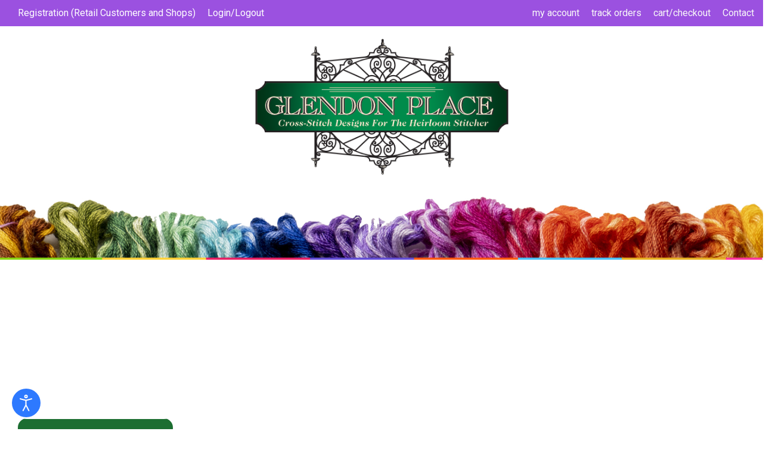

--- FILE ---
content_type: text/html; charset=utf-8
request_url: https://glendonplace.net/shop/catalog/halloween/witch-embellishment-and-thread-pack/
body_size: 16704
content:

<!doctype html>
<html lang="en-gb" dir="ltr">
	<head>

		
		<meta name="viewport" content="width=device-width, initial-scale=1, shrink-to-fit=no">
		<meta charset="utf-8">
	<meta name="robots" content="max-snippet:-1, max-image-preview:large, max-video-preview:-1">
	<meta name="generator" content="Joomla! - Open Source Content Management">
	<title>Shop</title>
	<link href="/images/logo/glendon-place-h-logo-no-bac.png" rel="icon" type="image/png">
<link href="/components/com_ecwid/assets/frontend.css" rel="stylesheet">
	<link href="//fonts.googleapis.com/css?family=Roboto:100,100i,200,200i,300,300i,400,400i,500,500i,600,600i,700,700i,800,800i,900,900i&amp;subset=latin-ext&amp;display=swap" rel="stylesheet" media="none" onload="media=&quot;all&quot;">
	<link href="//fonts.googleapis.com/css?family=Dosis:100,100i,200,200i,300,300i,400,400i,500,500i,600,600i,700,700i,800,800i,900,900i&amp;subset=latin-ext&amp;display=swap" rel="stylesheet" media="none" onload="media=&quot;all&quot;">
	<link href="/templates/wt_berrykids_pro/css/bootstrap.min.css" rel="stylesheet">
	<link href="/plugins/system/helixultimate/assets/css/system-j4.min.css" rel="stylesheet">
	<link href="/media/system/css/joomla-fontawesome.min.css?69687b" rel="stylesheet">
	<link href="/templates/wt_berrykids_pro/css/flaticon.css" rel="stylesheet">
	<link href="/templates/wt_berrykids_pro/css/uikit.min.css" rel="stylesheet">
	<link href="/templates/wt_berrykids_pro/css/template.css" rel="stylesheet">
	<link href="/templates/wt_berrykids_pro/css/presets/preset1.css" rel="stylesheet">
	<link href="/components/com_sppagebuilder/assets/css/animate.min.css?13bea3cde590997c1094f9bba14d719a" rel="stylesheet">
	<link href="/components/com_sppagebuilder/assets/css/sppagebuilder.css?13bea3cde590997c1094f9bba14d719a" rel="stylesheet">
	<link href="/components/com_sppagebuilder/assets/css/magnific-popup.css" rel="stylesheet">
	<link href="https://glendonplace.net/components/com_ecwid/assets/frontend.css" rel="stylesheet">
	<link href="/modules/mod_vertical_menu/cache/150/eb541c205b7a8e91adef069bac9323c1.css" rel="stylesheet">
	<link href="https://cdnjs.cloudflare.com/ajax/libs/font-awesome/4.7.0/css/font-awesome.min.css" rel="stylesheet">
	<link href="/components/com_sppagebuilder/assets/css/color-switcher.css?13bea3cde590997c1094f9bba14d719a" rel="stylesheet">
	<link href="/plugins/system/djaccessibility/module/assets/css/accessibility.css?1.15" rel="stylesheet">
	<link href="https://fonts.googleapis.com/css2?family=Roboto:wght@400;700&amp;display=swap" rel="stylesheet">
	<style>body{font-family: 'Roboto', sans-serif;font-size: 15px;text-decoration: none;}
</style>
	<style>h1{font-family: 'Dosis', sans-serif;text-decoration: none;}
</style>
	<style>h2{font-family: 'Dosis', sans-serif;text-decoration: none;}
</style>
	<style>h3{font-family: 'Dosis', sans-serif;text-decoration: none;}
</style>
	<style>h4{font-family: 'Dosis', sans-serif;text-decoration: none;}
</style>
	<style>h5{font-family: 'Dosis', sans-serif;text-decoration: none;}
</style>
	<style>h6{font-family: 'Dosis', sans-serif;text-decoration: none;}
</style>
	<style>.sp-megamenu-parent > li > a, .sp-megamenu-parent > li > span, .sp-megamenu-parent .sp-dropdown li.sp-menu-item > a{font-family: 'Roboto', sans-serif;font-size: 14px;text-decoration: none;}
</style>
	<style>.menu.nav-pills > li > a, .menu.nav-pills > li > span, .menu.nav-pills .sp-dropdown li.sp-menu-item > a{font-family: 'Roboto', sans-serif;font-size: 14px;text-decoration: none;}
</style>
	<style>.tm-logo {height:250px;}.tm-mobile-logo {height:250px;}</style>
	<style>@media(max-width: 576px) {.tm-logo {height: 140px;}.tm-mobile-logo {height: 140px;}}</style>
	<style>#sp-bottom{ background-color:#FFFFFF;padding:60px 0; }</style>
	<style>#sp-footer{ padding:15px 0; }</style>
	<style>@media(min-width: 1400px) {.sppb-row-container { max-width: 1320px; }}</style>
	<style>
.noscript div#off-menu_150 dl.level1 dl{
	position: static;
}
.noscript div#off-menu_150 dl.level1 dd.parent{
	height: auto !important;
	display: block;
	visibility: visible;
}
</style>
	<style>:root {--sppb-topbar-bg-color: #9b51e0; --sppb-topbar-text-color: #f9f9f9; --sppb-header-bg-color: #FFFFFF; --sppb-logo-text-color: #020d26; --sppb-menu-text-color: #020d26; --sppb-menu-text-hover-color: #8a7ceb; --sppb-menu-text-active-color: #8a7ceb; --sppb-menu-dropdown-bg-color: #FFFFFF; --sppb-menu-dropdown-text-color: #020d26; --sppb-menu-dropdown-text-hover-color: #8a7ceb; --sppb-menu-dropdown-text-active-color: #8a7ceb; --sppb-text-color: #3f485d; --sppb-bg-color: #FFFFFF; --sppb-link-color: #8a7ceb; --sppb-link-hover-color: #8a7ceb; --sppb-footer-bg-color: #1a182c; --sppb-footer-text-color: #d1d1d1; --sppb-footer-link-color: #d1d1d1; --sppb-footer-link-hover-color: #ffffff}</style>
	<style>.djacc { font-family: Roboto, sans-serif; }</style>
	<style>.djacc--sticky.djacc-popup { margin: 20px 20px; }</style>
<script src="/media/vendor/jquery/js/jquery.min.js?3.7.1"></script>
	<script src="/media/legacy/js/jquery-noconflict.min.js?504da4"></script>
	<script type="application/json" class="joomla-script-options new">{"data":{"breakpoints":{"tablet":991,"mobile":480},"header":{"stickyOffset":"100"}},"fd.options":{"rootUrl":"https:\/\/glendonplace.net","environment":"production","version":"1.1.20","token":"0b3011dca2de8344c17313497b2b8da9","scriptVersion":"7e64b8be04f0d43879fadc7326fad717=1","scriptVersioning":true,"isMobile":false},"system.paths":{"root":"","rootFull":"https:\/\/glendonplace.net\/","base":"","baseFull":"https:\/\/glendonplace.net\/"},"csrf.token":"8406979df810ada435524a33b163b27c"}</script>
	<script src="/media/system/js/core.min.js?a3d8f8"></script>
	<script src="/media/vendor/bootstrap/js/alert.min.js?5.3.8" type="module"></script>
	<script src="/media/vendor/bootstrap/js/button.min.js?5.3.8" type="module"></script>
	<script src="/media/vendor/bootstrap/js/carousel.min.js?5.3.8" type="module"></script>
	<script src="/media/vendor/bootstrap/js/collapse.min.js?5.3.8" type="module"></script>
	<script src="/media/vendor/bootstrap/js/dropdown.min.js?5.3.8" type="module"></script>
	<script src="/media/vendor/bootstrap/js/modal.min.js?5.3.8" type="module"></script>
	<script src="/media/vendor/bootstrap/js/offcanvas.min.js?5.3.8" type="module"></script>
	<script src="/media/vendor/bootstrap/js/popover.min.js?5.3.8" type="module"></script>
	<script src="/media/vendor/bootstrap/js/scrollspy.min.js?5.3.8" type="module"></script>
	<script src="/media/vendor/bootstrap/js/tab.min.js?5.3.8" type="module"></script>
	<script src="/media/vendor/bootstrap/js/toast.min.js?5.3.8" type="module"></script>
	<script src="/media/system/js/showon.min.js?e51227" type="module"></script>
	<script src="/plugins/system/offlajnparams/compat/greensock.js"></script>
	<script src="/templates/wt_berrykids_pro/js/uikit.min.js"></script>
	<script src="/templates/wt_berrykids_pro/js/main.js"></script>
	<script src="/templates/wt_berrykids_pro/js/uikit-icons.min.js"></script>
	<script src="/components/com_sppagebuilder/assets/js/jquery.parallax.js?13bea3cde590997c1094f9bba14d719a"></script>
	<script src="/components/com_sppagebuilder/assets/js/sppagebuilder.js?13bea3cde590997c1094f9bba14d719a" defer></script>
	<script src="/components/com_sppagebuilder/assets/js/jquery.magnific-popup.min.js"></script>
	<script src="/components/com_sppagebuilder/assets/js/addons/image.js"></script>
	<script src="/components/com_sppagebuilder/assets/js/addons/text_block.js"></script>
	<script src="/modules/mod_vertical_menu/js/perfect-scrollbar.js?_=1769765624"></script>
	<script src="/modules/mod_vertical_menu/js/mod_vertical_menu.js?_=1769765624"></script>
	<script src="/media/foundry/scripts/core.min.js?7e64b8be04f0d43879fadc7326fad717=1"></script>
	<script src="/plugins/system/cleantalkantispam/js/ct-functions.js?1769775955"></script>
	<script src="https://moderate.cleantalk.org/ct-bot-detector-wrapper.js"></script>
	<script src="/plugins/system/cleantalkantispam/js/ct-external.js?1769775955"></script>
	<script src="/components/com_sppagebuilder/assets/js/color-switcher.js?13bea3cde590997c1094f9bba14d719a"></script>
	<script src="/plugins/system/djaccessibility/module/assets/js/accessibility.min.js?1.15"></script>
	<script>//no conflict jquery
   jQuery.noConflict(); 
   (function($) {
       //d20ubqycd8ynev.cloudfront.net/storefront-app.js;
//ru.cdev.xnext.frontend.LegacyFrontend-0.js
    })(jQuery);</script>
	<script>template="wt_berrykids_pro";</script>
	<script>
				document.addEventListener("DOMContentLoaded", () =>{
					window.htmlAddContent = window?.htmlAddContent || "";
					if (window.htmlAddContent) {
        				document.body.insertAdjacentHTML("beforeend", window.htmlAddContent);
					}
				});
			</script>
	<script> </script>
	<script>
				const ctPublicData = {
					typeOfCookie: "simple_cookies"
				}
			</script>
	<script>var ct_setcookie = 1;</script>
	<script>ctSetCookie("ct_checkjs", "499718102", "0");</script>
	<script>
			const initColorMode = () => {
				const colorVariableData = [];
				const sppbColorVariablePrefix = "--sppb";
				let activeColorMode = localStorage.getItem("sppbActiveColorMode") || "";
				activeColorMode = "";
				const modes = [];

				if(!modes?.includes(activeColorMode)) {
					activeColorMode = "";
					localStorage.setItem("sppbActiveColorMode", activeColorMode);
				}

				document?.body?.setAttribute("data-sppb-color-mode", activeColorMode);

				if (!localStorage.getItem("sppbActiveColorMode")) {
					localStorage.setItem("sppbActiveColorMode", activeColorMode);
				}

				if (window.sppbColorVariables) {
					const colorVariables = typeof(window.sppbColorVariables) === "string" ? JSON.parse(window.sppbColorVariables) : window.sppbColorVariables;

					for (const colorVariable of colorVariables) {
						const { path, value } = colorVariable;
						const variable = String(path[0]).trim().toLowerCase().replaceAll(" ", "-");
						const mode = path[1];
						const variableName = `${sppbColorVariablePrefix}-${variable}`;

						if (activeColorMode === mode) {
							colorVariableData.push(`${variableName}: ${value}`);
						}
					}

					document.documentElement.style.cssText += colorVariableData.join(";");
				}
			};

			window.sppbColorVariables = [];
			
			initColorMode();

			document.addEventListener("DOMContentLoaded", initColorMode);
		</script>
	<script>new DJAccessibility( {"cms":"joomla","yootheme":false,"position":"sticky","mobile_position":"sticky","layout":"popup","mobile_layout":"popup","align_position_popup":"bottom left","align_position_toolbar":"top center","align_mobile_position":"bottom left","breakpoint":"767","direction":"top left","space":"1","version":"dmVyc2lvbnBybw==","speech_pitch":"1","speech_rate":"1","speech_volume":"1","ajax_url":"?option=com_ajax&plugin=Djaccessibility&format=raw"} )</script>
	<link rel="preload" href="https://app.ecwid.com/script.js?86379565&data_platform=joomla&data_version=4&data_clean_urls=1" as="script">
	<meta http-equiv="x-dns-prefetch-control" content="on">
	<link rel="dns-prefetch" href="//images-cdn.ecwid.com/">
	<link rel="dns-prefetch" href="//images.ecwid.com/">
	<link rel="dns-prefetch" href="//app.ecwid.com/">
	<link rel="dns-prefetch" href="//ecwid-static-ru.r.worldssl.net">
	<link rel="dns-prefetch" href="//ecwid-images-ru.r.worldssl.net">
	<script data-cfasync="false">
('complete' === document.readyState ? function(e,c){c()} : document.addEventListener)('DOMContentLoaded', function(){
	(window.jq183||jQuery)('.noscript').removeClass('noscript');
	window.sm150 = new VerticalSlideMenu({
		id: 150,
		visibility: ["1","1","1","1","0",["0","px"],["10000","px"]],
		parentHref: 0,
		theme: 'flat',
		result: 'Search Results',
		noResult: 'No Results Found',
		backItem: '',
		filterDelay: 500,
		filterMinChar: 3,
		navtype: 'accordion',
		sidebar: 0,
		popup: 0,
		overlay: 0,
		sidebarUnder: 800,
		width: 300,
		menuIconCorner: 1,
		menuIconX: 0,
		menuIconY: 0,
		hidePopupUnder: 1750,
		siteBg: '#444444',
		effect: 1,
    dur: 400/1000,
		perspective: 0,
		inEase: 'Quad.easeOut'.split('.').reverse().join(''),
		inOrigin: '50% 50% 0',
		inX: 100,
		inUnitX: '%',
    logoUrl: '',
		inCSS: {
			y: 0,
			opacity: 100/100,
			rotationX: 0,
			rotationY: 0,
			rotationZ: 0,
			skewX: 0,
			skewY: 0,
			scaleX: 100/100,
			scaleY: 100/100
		},
		outEase: 'Quad.easeOut'.split('.').reverse().join(''),
		outOrigin: '50% 50% 0',
		outX: -100,
		outUnitX: '%',
		outCSS: {
			y: 0,
			opacity: 100/100,
			rotationX: 0,
			rotationY: 0,
			rotationZ: 0,
			skewX: 0,
			skewY: 0,
			scaleX: 100/100,
			scaleY: 100/100
		},
		anim: {
			perspective: 1000,
			inDur: 300/1000,
			inEase: 'Quad.easeOut'.split('.').reverse().join(''),
			inOrigin: '50% 50% 0',
			inX: -30,
			inUnitX: 'px',
			inCSS: {
				y: 0,
				opacity: 0/100,
				rotationX: 0,
				rotationY: 0,
				rotationZ: 0,
				skewX: 0,
				skewY: 0,
				scaleX: 100/100,
				scaleY: 100/100
			},
			outDur: 300/1000,
			outEase: 'Quad.easeOut'.split('.').reverse().join(''),
			outOrigin: '50% 50% 0',
			outX: 20,
			outUnitX: 'px',
			outCSS: {
				y: 0,
				opacity: 0/100,
				rotationX: 0,
				rotationY: 0,
				rotationZ: 0,
				skewX: 0,
				skewY: 0,
				scaleX: 100/100,
				scaleY: 100/100
			}
		},
		miAnim: 0,
		miDur: 500/1000,
		miShift: 40/1000,
		miEase: 'Quad.easeOut'.split('.').reverse().join(''),
		miX: 40,
		miUnitX: '%',
		miCSS: {
			transformPerspective: 600,
			transformOrigin: '50% 50% 0',
			y: 0,
			opacity: 0/100,
			rotationX: 0,
			rotationY: 0,
			rotationZ: 0,
			skewX: 0,
			skewY: 0,
			scaleX: 100/100,
			scaleY: 100/100
		},
		iconAnim: 0 && 0,
		bgX: 0,
		dropwidth: 250,
		dropspace: 0,
		dropFullHeight: 0,
		dropEvent: 'mouseenter',
		opened: 1,
		autoOpen: 0,
		autoOpenAnim: 1,
		hideBurger: 0,
		scrollOffset: parseInt('0||px')
	});
});
</script>
	<script data-cfasync="false">
('complete' === document.readyState ? function(e,c){c()} : document.addEventListener)('DOMContentLoaded', function(){
	var $ = window.jq183||jQuery, sm = sm150;
	  jQuery.noConflict();
});
</script>
	<!--googleoff: index-->
<script type="text/javascript">
window.ezb = window.eb = {
	"environment": "production",
	"rootUrl": "https://glendonplace.net",
	"ajaxUrl": "https://glendonplace.net/?option=com_easyblog&lang=&Itemid=282",
	"token": "0b3011dca2de8344c17313497b2b8da9",
	"mobile": false,
	"ios": false,
	"locale": "en-GB",
	"momentLang": "en-gb",
	"direction": "ltr",
	"appearance": "light",
	"version": "66fd62324691664427d4b060a3095b9f",
	"scriptVersioning": true
};
</script>
<!--googleon: index-->
	<script src="/media/com_easyblog/scripts/site-6.0.17-basic.min.js"></script>
	<!-- Start: Google Structured Data -->
<script type="application/ld+json" data-type="gsd">
{
    "@context": "https://schema.org",
    "@type": "BreadcrumbList",
    "itemListElement": [
        {
            "@type": "ListItem",
            "position": 1,
            "name": "Home",
            "item": "https://glendonplace.net"
        },
        {
            "@type": "ListItem",
            "position": 2,
            "name": "Shop",
            "item": "https://glendonplace.net/shop/catalog/halloween/witch-embellishment-and-thread-pack/"
        }
    ]
}
</script>
<!-- End: Google Structured Data -->
<script id="mcjs">!function(c,h,i,m,p){m=c.createElement(h),p=c.getElementsByTagName(h)[0],m.async=1,m.src=i,p.parentNode.insertBefore(m,p)}(document,"script","https://chimpstatic.com/mcjs-connected/js/users/928234e139b32deb1268a594b/cc7dbc1ac0ed81f2734e1809e.js");</script>
					<style>.container, .sppb-row-container { max-width: 1550px; }</style>
		 
</head>

<body class="site helix-ultimate hu com_ecwid com-ecwid view-ecwid layout-default task-none itemid-282 en-gb ltr layout-fluid offcanvas-init offcanvs-position-right"><section class="djacc djacc-container djacc-popup djacc--hidden djacc--dark djacc--bottom-left">
			<button class="djacc__openbtn djacc__openbtn--default" aria-label="Open accessibility tools" title="Open accessibility tools">
			<svg xmlns="http://www.w3.org/2000/svg" width="48" height="48" viewBox="0 0 48 48">
				<path d="M1480.443,27.01l-3.891-7.51-3.89,7.51a1,1,0,0,1-.89.54,1.073,1.073,0,0,1-.46-.11,1,1,0,0,1-.43-1.35l4.67-9V10.21l-8.81-2.34a1,1,0,1,1,.51-1.93l9.3,2.47,9.3-2.47a1,1,0,0,1,.509,1.93l-8.81,2.34V17.09l4.66,9a1,1,0,1,1-1.769.92ZM1473.583,3a3,3,0,1,1,3,3A3,3,0,0,1,1473.583,3Zm2,0a1,1,0,1,0,1-1A1,1,0,0,0,1475.583,3Z" transform="translate(-1453 10.217)" fill="#fff"/>
			</svg>
		</button>
		<div class="djacc__panel">
		<div class="djacc__header">
			<p class="djacc__title">Accessibility Tools</p>
			<button class="djacc__reset" aria-label="Reset" title="Reset">
				<svg xmlns="http://www.w3.org/2000/svg" width="18" height="18" viewBox="0 0 18 18">
					<path d="M9,18a.75.75,0,0,1,0-1.5,7.5,7.5,0,1,0,0-15A7.531,7.531,0,0,0,2.507,5.25H3.75a.75.75,0,0,1,0,1.5h-3A.75.75,0,0,1,0,6V3A.75.75,0,0,1,1.5,3V4.019A9.089,9.089,0,0,1,2.636,2.636,9,9,0,0,1,15.364,15.365,8.94,8.94,0,0,1,9,18Z" fill="#fff"/>
				</svg>
			</button>
			<button class="djacc__close" aria-label="Close accessibility tools" title="Close accessibility tools">
				<svg xmlns="http://www.w3.org/2000/svg" width="14.828" height="14.828" viewBox="0 0 14.828 14.828">
					<g transform="translate(-1842.883 -1004.883)">
						<line x2="12" y2="12" transform="translate(1844.297 1006.297)" fill="none" stroke="#fff" stroke-linecap="round" stroke-width="2"/>
						<line x1="12" y2="12" transform="translate(1844.297 1006.297)" fill="none" stroke="#fff" stroke-linecap="round" stroke-width="2"/>
					</g>
				</svg>
			</button>
		</div>
		<ul class="djacc__list">
			<li class="djacc__item djacc__item--contrast">
				<button class="djacc__btn djacc__btn--invert-colors" title="Invert colors">
					<svg xmlns="http://www.w3.org/2000/svg" width="24" height="24" viewBox="0 0 24 24">
						<g fill="none" stroke="#fff" stroke-width="2">
							<circle cx="12" cy="12" r="12" stroke="none"/>
							<circle cx="12" cy="12" r="11" fill="none"/>
						</g>
						<path d="M0,12A12,12,0,0,1,12,0V24A12,12,0,0,1,0,12Z" fill="#fff"/>
					</svg>
					<span class="djacc_btn-label">Invert colors</span>
				</button>
			</li>
			<li class="djacc__item djacc__item--contrast">
				<button class="djacc__btn djacc__btn--monochrome" title="Monochrome">
					<svg xmlns="http://www.w3.org/2000/svg" width="24" height="24" viewBox="0 0 24 24">
						<g fill="none" stroke="#fff" stroke-width="2">
							<circle cx="12" cy="12" r="12" stroke="none"/>
							<circle cx="12" cy="12" r="11" fill="none"/>
						</g>
						<line y2="21" transform="translate(12 1.5)" fill="none" stroke="#fff" stroke-linecap="round" stroke-width="2"/>
						<path d="M5.853,7.267a12.041,12.041,0,0,1,1.625-1.2l6.3,6.3v2.829Z" transform="translate(-0.778 -4.278)" fill="#fff"/>
						<path d="M3.2,6.333A12.006,12.006,0,0,1,4.314,4.622l9.464,9.464v2.829Z" transform="translate(-0.778)" fill="#fff"/>
						<path d="M1.823,10.959a11.953,11.953,0,0,1,.45-2.378l11.506,11.5v2.829Z" transform="translate(-0.778)" fill="#fff"/>
					</svg>
					<span class="djacc_btn-label">Monochrome</span>
				</button>
			</li>
			<li class="djacc__item djacc__item--contrast">
				<button class="djacc__btn djacc__btn--dark-contrast" title="Dark contrast">
					<svg xmlns="http://www.w3.org/2000/svg" width="24" height="24" viewBox="0 0 24 24">
						<path d="M12,27A12,12,0,0,1,9.638,3.232a10,10,0,0,0,14.13,14.13A12,12,0,0,1,12,27Z" transform="translate(0 -3.232)" fill="#fff"/>
					</svg>
					<span class="djacc_btn-label">Dark contrast</span>
				</button>
			</li>
			<li class="djacc__item djacc__item--contrast">
				<button class="djacc__btn djacc__btn--light-contrast" title="Light contrast">
					<svg xmlns="http://www.w3.org/2000/svg" width="24" height="24" viewBox="0 0 32 32">
						<g transform="translate(7 7)" fill="none" stroke="#fff" stroke-width="2">
							<circle cx="9" cy="9" r="9" stroke="none"/>
							<circle cx="9" cy="9" r="8" fill="none"/>
						</g>
						<rect width="2" height="5" rx="1" transform="translate(15)" fill="#fff"/>
						<rect width="2" height="5" rx="1" transform="translate(26.607 3.979) rotate(45)" fill="#fff"/>
						<rect width="2" height="5" rx="1" transform="translate(32 15) rotate(90)" fill="#fff"/>
						<rect width="2" height="5" rx="1" transform="translate(28.021 26.607) rotate(135)" fill="#fff"/>
						<rect width="2" height="5" rx="1" transform="translate(15 27)" fill="#fff"/>
						<rect width="2" height="5" rx="1" transform="translate(7.515 23.071) rotate(45)" fill="#fff"/>
						<rect width="2" height="5" rx="1" transform="translate(5 15) rotate(90)" fill="#fff"/>
						<rect width="2" height="5" rx="1" transform="translate(8.929 7.515) rotate(135)" fill="#fff"/>
					</svg>
					<span class="djacc_btn-label">Light contrast</span>
				</button>
			</li>
			
			<li class="djacc__item djacc__item--contrast">
				<button class="djacc__btn djacc__btn--low-saturation" title="Low saturation">
					<svg xmlns="http://www.w3.org/2000/svg" width="24" height="24" viewBox="0 0 24 24">
						<g fill="none" stroke="#fff" stroke-width="2">
							<circle cx="12" cy="12" r="12" stroke="none"/>
							<circle cx="12" cy="12" r="11" fill="none"/>
						</g>
						<path d="M0,12A12,12,0,0,1,6,1.6V22.394A12,12,0,0,1,0,12Z" transform="translate(0 24) rotate(-90)" fill="#fff"/>
					</svg>
					<span class="djacc_btn-label">Low saturation</span>
				</button>
			</li>
			<li class="djacc__item djacc__item--contrast">
				<button class="djacc__btn djacc__btn--high-saturation" title="High saturation">
					<svg xmlns="http://www.w3.org/2000/svg" width="24" height="24" viewBox="0 0 24 24">
						<g fill="none" stroke="#fff" stroke-width="2">
							<circle cx="12" cy="12" r="12" stroke="none"/>
							<circle cx="12" cy="12" r="11" fill="none"/>
						</g>
						<path d="M0,12A12.006,12.006,0,0,1,17,1.088V22.911A12.006,12.006,0,0,1,0,12Z" transform="translate(0 24) rotate(-90)" fill="#fff"/>
					</svg>
					<span class="djacc_btn-label">High saturation</span>
				</button>
			</li>
			<li class="djacc__item">
				<button class="djacc__btn djacc__btn--highlight-links" title="Highlight links">
					<svg xmlns="http://www.w3.org/2000/svg" width="24" height="24" viewBox="0 0 24 24">
						<rect width="24" height="24" fill="none"/>
						<path d="M3.535,21.92a5.005,5.005,0,0,1,0-7.071L6.364,12.02a1,1,0,0,1,1.415,1.413L4.95,16.263a3,3,0,0,0,4.243,4.243l2.828-2.828h0a1,1,0,1,1,1.414,1.415L10.607,21.92a5,5,0,0,1-7.072,0Zm2.829-2.828a1,1,0,0,1,0-1.415L17.678,6.364a1,1,0,1,1,1.415,1.414L7.779,19.092a1,1,0,0,1-1.415,0Zm11.314-5.657a1,1,0,0,1,0-1.413l2.829-2.829A3,3,0,1,0,16.263,4.95L13.436,7.777h0a1,1,0,0,1-1.414-1.414l2.828-2.829a5,5,0,1,1,7.071,7.071l-2.828,2.828a1,1,0,0,1-1.415,0Z" transform="translate(-0.728 -0.728)" fill="#fff"/>
					</svg>
					<span class="djacc_btn-label">Highlight links</span>
				</button>
			</li>
			<li class="djacc__item">
				<button class="djacc__btn djacc__btn--highlight-titles" title="Highlight headings">
					<svg xmlns="http://www.w3.org/2000/svg" width="24" height="24" viewBox="0 0 24 24">
						<rect width="2" height="14" rx="1" transform="translate(5 5)" fill="#fff"/>
						<rect width="2" height="14" rx="1" transform="translate(10 5)" fill="#fff"/>
						<rect width="2" height="14" rx="1" transform="translate(17 5)" fill="#fff"/>
						<rect width="2" height="7" rx="1" transform="translate(12 11) rotate(90)" fill="#fff"/>
						<rect width="2" height="5" rx="1" transform="translate(19 5) rotate(90)" fill="#fff"/>
						<g fill="none" stroke="#fff" stroke-width="2">
							<rect width="24" height="24" rx="4" stroke="none"/>
							<rect x="1" y="1" width="22" height="22" rx="3" fill="none"/>
						</g>
					</svg>
					<span class="djacc_btn-label">Highlight headings</span>
				</button>
			</li>
			<li class="djacc__item">
				<button class="djacc__btn djacc__btn--screen-reader" title="Screen reader">
					<svg xmlns="http://www.w3.org/2000/svg" width="24" height="24" viewBox="0 0 24 24">
						<g fill="none" stroke="#fff" stroke-width="2">
							<circle cx="12" cy="12" r="12" stroke="none"/>
							<circle cx="12" cy="12" r="11" fill="none"/>
						</g>
						<path d="M2907.964,170h1.91l1.369-2.584,2.951,8.363,2.5-11.585L2919,170h2.132" transform="translate(-2902.548 -158)" fill="none" stroke="#fff" stroke-linecap="round" stroke-linejoin="round" stroke-width="2"/>
					</svg>
					<span class="djacc_btn-label">Screen reader</span>
				</button>
			</li>
			<li class="djacc__item">
				<button class="djacc__btn djacc__btn--read-mode" title="Read mode" data-label="Disable Read mode">
					<svg xmlns="http://www.w3.org/2000/svg" width="24" height="24" viewBox="0 0 24 24">
						<g fill="none" stroke="#fff" stroke-width="2">
							<rect width="24" height="24" rx="4" stroke="none"/>
							<rect x="1" y="1" width="22" height="22" rx="3" fill="none"/>
						</g>
						<rect width="14" height="2" rx="1" transform="translate(5 7)" fill="#fff"/>
						<rect width="14" height="2" rx="1" transform="translate(5 11)" fill="#fff"/>
						<rect width="7" height="2" rx="1" transform="translate(5 15)" fill="#fff"/>
					</svg>
					<span class="djacc_btn-label">Read mode</span>
				</button>
			</li>
			<li class="djacc__item djacc__item--full">
				<span class="djacc__arrows djacc__arrows--zoom">
					<span class="djacc__label">Content scaling</span>
					<span class="djacc__bar"></span>
					<span class="djacc__size">100<span class="djacc__percent">%</span></span>
					<button class="djacc__dec" aria-label="Decrease content size" title="Decrease content size">
						<svg xmlns="http://www.w3.org/2000/svg" width="10" height="2" viewBox="0 0 10 2">
							<g transform="translate(1 1)">
								<line x1="8" fill="none" stroke="#fff" stroke-linecap="round" stroke-width="2"/>
							</g>
						</svg>
					</button>
					<button class="djacc__inc" aria-label="Increase content size" title="Increase content size">
						<svg xmlns="http://www.w3.org/2000/svg" width="10" height="10" viewBox="0 0 10 10">
							<g transform="translate(1 1)">
								<line y2="8" transform="translate(4)" fill="none" stroke="#fff" stroke-linecap="round" stroke-width="2"/>
								<line x1="8" transform="translate(0 4)" fill="none" stroke="#fff" stroke-linecap="round" stroke-width="2"/>
							</g>
						</svg>
					</button>
				</span>
			</li>
			<li class="djacc__item djacc__item--full">
				<span class="djacc__arrows djacc__arrows--font-size">
					<span class="djacc__label">Font size</span>
					<span class="djacc__bar"></span>
					<span class="djacc__size">100<span class="djacc__percent">%</span></span>
					<button class="djacc__dec" aria-label="Decrease font size" title="Decrease font size">
						<svg xmlns="http://www.w3.org/2000/svg" width="10" height="2" viewBox="0 0 10 2">
							<g transform="translate(1 1)">
								<line x1="8" fill="none" stroke="#fff" stroke-linecap="round" stroke-width="2"/>
							</g>
						</svg>
					</button>
					<button class="djacc__inc" aria-label="Increase font size" title="Increase font size">
						<svg xmlns="http://www.w3.org/2000/svg" width="10" height="10" viewBox="0 0 10 10">
							<g transform="translate(1 1)">
								<line y2="8" transform="translate(4)" fill="none" stroke="#fff" stroke-linecap="round" stroke-width="2"/>
								<line x1="8" transform="translate(0 4)" fill="none" stroke="#fff" stroke-linecap="round" stroke-width="2"/>
							</g>
						</svg>
					</button>
				</span>
			</li>
			<li class="djacc__item djacc__item--full">
				<span class="djacc__arrows djacc__arrows--line-height">
					<span class="djacc__label">Line height</span>
					<span class="djacc__bar"></span>
					<span class="djacc__size">100<span class="djacc__percent">%</span></span>
					<button class="djacc__dec" aria-label="Decrease line height" title="Decrease line height">
						<svg xmlns="http://www.w3.org/2000/svg" width="10" height="2" viewBox="0 0 10 2">
							<g transform="translate(1 1)">
								<line x1="8" fill="none" stroke="#fff" stroke-linecap="round" stroke-width="2"/>
							</g>
						</svg>
					</button>
					<button class="djacc__inc" aria-label="Increase line height" title="Increase line height">
						<svg xmlns="http://www.w3.org/2000/svg" width="10" height="10" viewBox="0 0 10 10">
							<g transform="translate(1 1)">
								<line y2="8" transform="translate(4)" fill="none" stroke="#fff" stroke-linecap="round" stroke-width="2"/>
								<line x1="8" transform="translate(0 4)" fill="none" stroke="#fff" stroke-linecap="round" stroke-width="2"/>
							</g>
						</svg>
					</button>
				</span>
			</li>
			<li class="djacc__item djacc__item--full">
				<span class="djacc__arrows djacc__arrows--letter-spacing">
					<span class="djacc__label">Letter spacing</span>
					<span class="djacc__bar"></span>
					<span class="djacc__size">100<span class="djacc__percent">%</span></span>
					<button class="djacc__dec" aria-label="Decrease letter space" title="Decrease letter space">
						<svg xmlns="http://www.w3.org/2000/svg" width="10" height="2" viewBox="0 0 10 2">
							<g transform="translate(1 1)">
								<line x1="8" fill="none" stroke="#fff" stroke-linecap="round" stroke-width="2"/>
							</g>
						</svg>
					</button>
					<button class="djacc__inc" aria-label="Increase letter space" title="Increase letter space">
						<svg xmlns="http://www.w3.org/2000/svg" width="10" height="10" viewBox="0 0 10 10">
							<g transform="translate(1 1)">
								<line y2="8" transform="translate(4)" fill="none" stroke="#fff" stroke-linecap="round" stroke-width="2"/>
								<line x1="8" transform="translate(0 4)" fill="none" stroke="#fff" stroke-linecap="round" stroke-width="2"/>
							</g>
						</svg>
					</button>
				</span>
			</li>
					</ul>
			</div>
</section>
<script data-cfasync="false" type="text/javascript" src="https://app.ecwid.com/script.js?86379565&data_platform=joomla&data_version=4&data_clean_urls=1"></script>
<script type="text/javascript">
var ecwid_sso_profile="";


var ecwidSignInUrlTemplate = '/login?return=ECWIDBACKURL';

if (typeof window.btoa != 'undefined') {
    window.Ecwid.OnPageLoaded.add(function() {
        var url = ecwidSignInUrlTemplate.replace('ECWIDBACKURL', btoa(location.href));
        window.Ecwid.setSignInUrls({
            signInUrl: url,
            signOutUrl: url
        });
    });
}

window.Ecwid.OnAPILoaded.add(function() {
    window.Ecwid.setSignInUrls({
        signInUrl: '/login?return=ECWIDL3doYXRzLWhvdA==',
        signOutUrl: '/login?return=ECWIDL3doYXRzLWhvdA=='
    });
});

</script>
  

        			<script data-host="https://a2ganalytics.com" data-dnt="false" src="https://a2ganalytics.com/js/script.js" id="ZwSg9rf6GA" async defer></script>
		
        
                    <div class="body-wrapper">
        
        
         
        
                            

	<div class="tm-header-mobile uk-hidden@m"><div class="uk-navbar-container"><div class="container"><nav class="uk-navbar" uk-navbar><div class="uk-navbar-center"><a class="uk-navbar-item uk-logo" href="/"><img class="tm-logo" src="/images/logo/glendon-place-h-logo-no-bac.png" alt="Glendon Place  Cross Stitch & Needlework" /></a></div></div></nav></div><div id="tm-mobile" class="uk-offcanvas" uk-offcanvas="mode:slide; overlay: true"><div class="uk-offcanvas-bar"><button class="uk-offcanvas-close" type="button" uk-close></button><div class="uk-child-width-1-1 uk-grid" uk-grid><div></div></div></div></div></div>
  <div class="tm-toolbar tm-toolbar-default uk-visible@m"><div class="uk-flex uk-flex-middle container"><div class="toolbar-left"><div class="uk-grid-medium uk-child-width-auto uk-flex-middle uk-grid" uk-grid="margin: uk-margin-small-top"><div><div class="uk-panel "><div class="mod-sppagebuilder  sp-page-builder" data-module_id="134">
	<div class="page-content">
		<section id="section-id-1680676555568" class="sppb-section" ><div class="sppb-row-container"><div class="sppb-row"><div class="sppb-col-md-12  " id="column-wrap-id-1680676555567"><div id="column-id-1680676555567" class="sppb-column " ><div class="sppb-column-addons"><div id="sppb-addon-wrapper-1680676555571" class="sppb-addon-wrapper  addon-root-module"><div id="sppb-addon-1680676555571" class="clearfix  "     ><div class="sppb-addon sppb-addon-module "><div class="sppb-addon-content"><ul class="uk-subnav ">

<li class="item-240"><a href="/registration" >Registration (Retail Customers and Shops)</a></li><li class="item-241"><a href="/login" target="_blank">Login/Logout</a></li></ul>
</div></div><style type="text/css">#sppb-addon-1680676555571{
box-shadow: 0 0 0 0 #ffffff;
}#sppb-addon-1680676555571{
color: #FFFFFF;
border-radius: 0px;
}#sppb-addon-wrapper-1680676555571{
margin-top: 0px;
margin-right: 0px;
margin-bottom: -20px;
margin-left: 0px;
}
@media (max-width: 1199.98px) {#sppb-addon-wrapper-1680676555571{}}
@media (max-width: 991.98px) {#sppb-addon-wrapper-1680676555571{}}
@media (max-width: 767.98px) {#sppb-addon-wrapper-1680676555571{}}
@media (max-width: 575.98px) {#sppb-addon-wrapper-1680676555571{}}#sppb-addon-1680676555571 a {
	color: #FFFFFF;
}
#sppb-addon-1680676555571 a:hover,
#sppb-addon-1680676555571 a:focus,
#sppb-addon-1680676555571 a:active {
	color: #FFFFFF;
}
#sppb-addon-1680676555571 .sppb-addon-title{
}</style><style type="text/css">#sppb-addon-1680676555571{ transform-origin: 50% 50%; }</style></div></div></div></div></div></div></div></section><style type="text/css">.sp-page-builder .page-content #section-id-7c49f04f-5884-4ddd-b761-5c86c8a816c3{box-shadow:0 0 0 0 #FFFFFF;}.sp-page-builder .page-content #section-id-7c49f04f-5884-4ddd-b761-5c86c8a816c3{padding-top:75px;padding-right:0px;padding-bottom:75px;padding-left:0px;margin-top:0px;margin-right:0px;margin-bottom:0px;margin-left:0px;}#column-id-d9b805c7-0b92-4a68-9b0d-9ebae98e0c3e{box-shadow:0 0 0 0 #FFFFFF;}#column-wrap-id-d9b805c7-0b92-4a68-9b0d-9ebae98e0c3e{max-width:100%;flex-basis:100%;}@media (max-width:1199.98px) {#column-wrap-id-d9b805c7-0b92-4a68-9b0d-9ebae98e0c3e{max-width:100%;flex-basis:100%;}}@media (max-width:991.98px) {#column-wrap-id-d9b805c7-0b92-4a68-9b0d-9ebae98e0c3e{max-width:100%;flex-basis:100%;}}@media (max-width:767.98px) {#column-wrap-id-d9b805c7-0b92-4a68-9b0d-9ebae98e0c3e{max-width:100%;flex-basis:100%;}}@media (max-width:575.98px) {#column-wrap-id-d9b805c7-0b92-4a68-9b0d-9ebae98e0c3e{max-width:100%;flex-basis:100%;}}.sp-page-builder .page-content #section-id-30416a94-eff2-48dc-a07a-0a08e75ea6ac{background-color:#8a7ceb;box-shadow:0 0 0 0 #ffffff;}.sp-page-builder .page-content #section-id-30416a94-eff2-48dc-a07a-0a08e75ea6ac{padding-top:20px;padding-right:20px;padding-bottom:20px;padding-left:20px;margin-top:0px;margin-right:0px;margin-bottom:0px;margin-left:0px;color:#FFFFFF;border-radius:10px;}.sp-page-builder .page-content #section-id-30416a94-eff2-48dc-a07a-0a08e75ea6ac.sppb-row-overlay{border-radius:10px;}#column-id-69bde83d-c995-4ecb-8531-56f02c8fc3ee{border-radius:0px;}#column-wrap-id-69bde83d-c995-4ecb-8531-56f02c8fc3ee{max-width:100%;flex-basis:100%;}@media (max-width:1199.98px) {#column-wrap-id-69bde83d-c995-4ecb-8531-56f02c8fc3ee{max-width:100%;flex-basis:100%;}}@media (max-width:991.98px) {#column-wrap-id-69bde83d-c995-4ecb-8531-56f02c8fc3ee{max-width:100%;flex-basis:100%;}}@media (max-width:767.98px) {#column-wrap-id-69bde83d-c995-4ecb-8531-56f02c8fc3ee{max-width:100%;flex-basis:100%;}}@media (max-width:575.98px) {#column-wrap-id-69bde83d-c995-4ecb-8531-56f02c8fc3ee{max-width:100%;flex-basis:100%;}}#column-id-69bde83d-c995-4ecb-8531-56f02c8fc3ee .sppb-column-overlay{border-radius:0px;}.sp-page-builder .page-content #section-id-1682823576047{box-shadow:0 0 0 0 #ffffff;}.sp-page-builder .page-content #section-id-1682823576047{padding-top:0px;padding-right:0px;padding-bottom:px;padding-left:0px;margin-top:0px;margin-right:0px;margin-bottom:150px;margin-left:0px;border-radius:0px;}.sp-page-builder .page-content #section-id-1682823576047.sppb-row-overlay{border-radius:0px;}#column-id-1682823576046{border-radius:0px;}#column-wrap-id-1682823576046{max-width:100%;flex-basis:100%;}@media (max-width:1199.98px) {#column-wrap-id-1682823576046{max-width:100%;flex-basis:100%;}}@media (max-width:991.98px) {#column-wrap-id-1682823576046{max-width:100%;flex-basis:100%;}}@media (max-width:767.98px) {#column-wrap-id-1682823576046{max-width:100%;flex-basis:100%;}}@media (max-width:575.98px) {#column-wrap-id-1682823576046{max-width:100%;flex-basis:100%;}}#column-id-1682823576046 .sppb-column-overlay{border-radius:0px;}.sp-page-builder .page-content #section-id-1680676555568{box-shadow:0 0 0 0 #ffffff;}.sp-page-builder .page-content #section-id-1680676555568{padding-top:0px;padding-right:0px;padding-bottom:0px;padding-left:0px;margin-top:0px;margin-right:0px;margin-bottom:0px;margin-left:0px;border-radius:0px;}.sp-page-builder .page-content #section-id-1680676555568.sppb-row-overlay{border-radius:0px;}#column-id-1680676555567{border-radius:0px;}#column-wrap-id-1680676555567{max-width:100%;flex-basis:100%;}@media (max-width:1199.98px) {#column-wrap-id-1680676555567{max-width:100%;flex-basis:100%;}}@media (max-width:991.98px) {#column-wrap-id-1680676555567{max-width:100%;flex-basis:100%;}}@media (max-width:767.98px) {#column-wrap-id-1680676555567{max-width:100%;flex-basis:100%;}}@media (max-width:575.98px) {#column-wrap-id-1680676555567{max-width:100%;flex-basis:100%;}}#column-id-1680676555567 .sppb-column-overlay{border-radius:0px;}</style>	</div>
</div></div></div></div></div><div class="toolbar-right uk-margin-auto-left"><div class="uk-grid-medium uk-child-width-auto uk-flex-middle uk-grid" uk-grid="margin: uk-margin-small-top"><div><div class="uk-panel "><ul class="uk-subnav ">

<li class="item-242"><a href="/shop/account?returnUrl=/account" target="_blank" rel="noopener noreferrer">my account</a></li><li class="item-243"><a href="/shop/account?returnUrl=/account" >track orders</a></li><li class="item-244"><a href="/shop/cart" >cart/checkout</a></li><li class="item-245"><a href="/contact-us" >Contact</a></li></ul>
</div></div></div></div></div></div>

<div class="tm-header uk-visible@m header-style-6" uk-header>


<div class="tm-headerbar-top">
<div class="container">

<div class="uk-text-center">

<a class="uk-logo" href="/"><img class="tm-logo" src="/images/logo/GlendonPlace-2023.png" alt="Glendon Place  Cross Stitch & Needlework" /></a>
</div>

</div>
</div>


<div class="uk-navbar-container">

<div class="container">
<nav class="uk-navbar" uk-navbar>
<div class="uk-navbar-center">


	<div class="sp-megamenu-wrapper"></div>





</div>

</nav>
</div>

</div>



  <div class="tm-headerbar-bottom">
	<div class="container">
		<div class="uk-grid-medium uk-child-width-auto uk-flex-center uk-flex-middle" uk-grid>
			
			
			
							<div class="mod-sppagebuilder  sp-page-builder" data-module_id="147">
	<div class="page-content">
		<div id="section-id-1682823576047" class="sppb-section"  style="max-width: 100vw;margin-right: calc(50% - 50vw);margin-left: calc(50% - 50vw);"><div class="sppb-container-inner"><div class="sppb-row"><div class="sppb-col-md-12  " id="column-wrap-id-1682823576046"><div id="column-id-1682823576046" class="sppb-column " ><div class="sppb-column-addons"><div id="sppb-addon-wrapper-1682823824323" class="sppb-addon-wrapper  addon-root-image"><div id="sppb-addon-1682823824323" class="clearfix  "     ><div class="sppb-addon sppb-addon-single-image   sppb-addon-image-shape"><div class="sppb-addon-content"><div class="sppb-addon-single-image-container"><img  class="sppb-img-responsive " src="/images/backgrounds/glendon-place-website-header-7.png"  alt="Image" title="" width="" height="" /></div></div></div><style type="text/css">#sppb-addon-1682823824323{
box-shadow: 0 0 0 0 #ffffff;
}#sppb-addon-1682823824323{
border-radius: 0px;
}
@media (max-width: 1199.98px) {#sppb-addon-1682823824323{}}
@media (max-width: 991.98px) {#sppb-addon-1682823824323{}}
@media (max-width: 767.98px) {#sppb-addon-1682823824323{}}
@media (max-width: 575.98px) {#sppb-addon-1682823824323{}}#sppb-addon-wrapper-1682823824323{
margin-top: 0px;
margin-right: 0px;
margin-bottom: -70px;
margin-left: 0px;
}
@media (max-width: 1199.98px) {#sppb-addon-wrapper-1682823824323{}}
@media (max-width: 991.98px) {#sppb-addon-wrapper-1682823824323{}}
@media (max-width: 767.98px) {#sppb-addon-wrapper-1682823824323{}}
@media (max-width: 575.98px) {#sppb-addon-wrapper-1682823824323{}}#sppb-addon-1682823824323 .sppb-addon-title{
}</style><style type="text/css">#sppb-addon-1682823824323 .sppb-addon-single-image-container img{
border-radius: 0px;
}#sppb-addon-1682823824323 img{ transform-origin: 50% 50%; }#sppb-addon-1682823824323 img{
}#sppb-addon-1682823824323 .sppb-addon-single-image-container{
border-radius: 0px;
}#sppb-addon-1682823824323{
text-align: center;
}</style></div></div></div></div></div></div></div></div><style type="text/css">.sp-page-builder .page-content #section-id-7c49f04f-5884-4ddd-b761-5c86c8a816c3{box-shadow:0 0 0 0 #FFFFFF;}.sp-page-builder .page-content #section-id-7c49f04f-5884-4ddd-b761-5c86c8a816c3{padding-top:75px;padding-right:0px;padding-bottom:75px;padding-left:0px;margin-top:0px;margin-right:0px;margin-bottom:0px;margin-left:0px;}#column-id-d9b805c7-0b92-4a68-9b0d-9ebae98e0c3e{box-shadow:0 0 0 0 #FFFFFF;}#column-wrap-id-d9b805c7-0b92-4a68-9b0d-9ebae98e0c3e{max-width:100%;flex-basis:100%;}@media (max-width:1199.98px) {#column-wrap-id-d9b805c7-0b92-4a68-9b0d-9ebae98e0c3e{max-width:100%;flex-basis:100%;}}@media (max-width:991.98px) {#column-wrap-id-d9b805c7-0b92-4a68-9b0d-9ebae98e0c3e{max-width:100%;flex-basis:100%;}}@media (max-width:767.98px) {#column-wrap-id-d9b805c7-0b92-4a68-9b0d-9ebae98e0c3e{max-width:100%;flex-basis:100%;}}@media (max-width:575.98px) {#column-wrap-id-d9b805c7-0b92-4a68-9b0d-9ebae98e0c3e{max-width:100%;flex-basis:100%;}}.sp-page-builder .page-content #section-id-30416a94-eff2-48dc-a07a-0a08e75ea6ac{background-color:#8a7ceb;box-shadow:0 0 0 0 #ffffff;}.sp-page-builder .page-content #section-id-30416a94-eff2-48dc-a07a-0a08e75ea6ac{padding-top:20px;padding-right:20px;padding-bottom:20px;padding-left:20px;margin-top:0px;margin-right:0px;margin-bottom:0px;margin-left:0px;color:#FFFFFF;border-radius:10px;}.sp-page-builder .page-content #section-id-30416a94-eff2-48dc-a07a-0a08e75ea6ac.sppb-row-overlay{border-radius:10px;}#column-id-69bde83d-c995-4ecb-8531-56f02c8fc3ee{border-radius:0px;}#column-wrap-id-69bde83d-c995-4ecb-8531-56f02c8fc3ee{max-width:100%;flex-basis:100%;}@media (max-width:1199.98px) {#column-wrap-id-69bde83d-c995-4ecb-8531-56f02c8fc3ee{max-width:100%;flex-basis:100%;}}@media (max-width:991.98px) {#column-wrap-id-69bde83d-c995-4ecb-8531-56f02c8fc3ee{max-width:100%;flex-basis:100%;}}@media (max-width:767.98px) {#column-wrap-id-69bde83d-c995-4ecb-8531-56f02c8fc3ee{max-width:100%;flex-basis:100%;}}@media (max-width:575.98px) {#column-wrap-id-69bde83d-c995-4ecb-8531-56f02c8fc3ee{max-width:100%;flex-basis:100%;}}#column-id-69bde83d-c995-4ecb-8531-56f02c8fc3ee .sppb-column-overlay{border-radius:0px;}.sp-page-builder .page-content #section-id-1682823576047{box-shadow:0 0 0 0 #ffffff;}.sp-page-builder .page-content #section-id-1682823576047{padding-top:0px;padding-right:0px;padding-bottom:px;padding-left:0px;margin-top:0px;margin-right:0px;margin-bottom:150px;margin-left:0px;border-radius:0px;}.sp-page-builder .page-content #section-id-1682823576047.sppb-row-overlay{border-radius:0px;}#column-id-1682823576046{border-radius:0px;}#column-wrap-id-1682823576046{max-width:100%;flex-basis:100%;}@media (max-width:1199.98px) {#column-wrap-id-1682823576046{max-width:100%;flex-basis:100%;}}@media (max-width:991.98px) {#column-wrap-id-1682823576046{max-width:100%;flex-basis:100%;}}@media (max-width:767.98px) {#column-wrap-id-1682823576046{max-width:100%;flex-basis:100%;}}@media (max-width:575.98px) {#column-wrap-id-1682823576046{max-width:100%;flex-basis:100%;}}#column-id-1682823576046 .sppb-column-overlay{border-radius:0px;}</style>	</div>
</div>
						
			
			
			
			
		</div>
	</div>
  </div>


</div>                        
            
<section id="sp-main-body" >

										<div class="container">
					<div class="container-inner">
						
	
<div class="row">
	<aside id="sp-left" class="col-lg-3 "><div class="sp-column "><div class="mod-sppagebuilder  sp-page-builder" data-module_id="155">
	<div class="page-content">
		<section id="section-id-7c49f04f-5884-4ddd-b761-5c86c8a816c3" class="sppb-section sppb-hidden-sm sppb-hidden-xs" ><div class="sppb-row-container"><div class="sppb-row"><div class="sppb-row-column  " id="column-wrap-id-d9b805c7-0b92-4a68-9b0d-9ebae98e0c3e"><div id="column-id-d9b805c7-0b92-4a68-9b0d-9ebae98e0c3e" class="sppb-column " ><div class="sppb-column-addons"><div id="sppb-addon-wrapper-95427634-1f9a-4f11-9022-5f86bd90d2f0" class="sppb-addon-wrapper  addon-root-module"><div id="sppb-addon-95427634-1f9a-4f11-9022-5f86bd90d2f0" class="clearfix  "     ><div class="sppb-addon sppb-addon-module "><div class="sppb-addon-content"><!-- Ecwid Shopping Cart extension v3.8 -->
<script type="text/javascript"> var ecwid_ProductBrowserURL = "/whats-hot"</script>
<div id="ecwid_search_module_wrapper">
	<script type="text/javascript"> xSearch("style="); </script>
</div>
<!-- END Ecwid Shopping Cart extension v3.8 -->
</div></div><style type="text/css">#sppb-addon-95427634-1f9a-4f11-9022-5f86bd90d2f0{
box-shadow: 0 0 0 0 #FFFFFF;
}#sppb-addon-95427634-1f9a-4f11-9022-5f86bd90d2f0{
border-radius: 10px;
}
@media (max-width: 1199.98px) {#sppb-addon-95427634-1f9a-4f11-9022-5f86bd90d2f0{}}
@media (max-width: 991.98px) {#sppb-addon-95427634-1f9a-4f11-9022-5f86bd90d2f0{}}
@media (max-width: 767.98px) {#sppb-addon-95427634-1f9a-4f11-9022-5f86bd90d2f0{}}
@media (max-width: 575.98px) {#sppb-addon-95427634-1f9a-4f11-9022-5f86bd90d2f0{}}#sppb-addon-wrapper-95427634-1f9a-4f11-9022-5f86bd90d2f0{
margin-top: 0px;
margin-right: 0px;
margin-bottom: 50px;
margin-left: 0px;
}
@media (max-width: 1199.98px) {#sppb-addon-wrapper-95427634-1f9a-4f11-9022-5f86bd90d2f0{}}
@media (max-width: 991.98px) {#sppb-addon-wrapper-95427634-1f9a-4f11-9022-5f86bd90d2f0{}}
@media (max-width: 767.98px) {#sppb-addon-wrapper-95427634-1f9a-4f11-9022-5f86bd90d2f0{}}
@media (max-width: 575.98px) {#sppb-addon-wrapper-95427634-1f9a-4f11-9022-5f86bd90d2f0{}}#sppb-addon-95427634-1f9a-4f11-9022-5f86bd90d2f0 .sppb-addon-title{
color: #ffffff;
}</style><style type="text/css">#sppb-addon-95427634-1f9a-4f11-9022-5f86bd90d2f0{ transform-origin: 50% 50%; }</style></div></div><div id="sppb-addon-wrapper-8dc596fb-e7c1-4af8-9171-c23d54caa204" class="sppb-addon-wrapper  addon-root-module"><div id="sppb-addon-8dc596fb-e7c1-4af8-9171-c23d54caa204" class="clearfix  "     ><div class="sppb-addon sppb-addon-module "><div class="sppb-addon-content"><div class="noscript">
	<nav id="off-menu_150" class="off-menu_150 sm-menu ">
            <div class="sm-levels">
    <div class="sm-level level1"><dl class="level1">
  <dt class="level1 off-nav-151 notparent first">
        <div class="inner">
      <div class="link"><a data-text="WHAT'S HOT" href="/whats-hot">WHAT'S HOT</a></div>
          </div>
  </dt>
  <dd class="level1 off-nav-151 notparent first">
      </dd>
    <dt class="level1 off-nav-191 parent">
        <div class="inner">
      <div class="link"><a data-text="CATALOG" href="/catalog">CATALOG</a></div>
          </div>
  </dt>
  <dd class="level1 off-nav-191 parent">
    <div class="sm-level level2"><dl class="level2">
  <dt class="level2 off-nav-246 notparent first">
        <div class="inner">
      <div class="link"><a data-text="BOOKS" href="/catalog/books">BOOKS</a></div>
          </div>
  </dt>
  <dd class="level2 off-nav-246 notparent first">
      </dd>
    <dt class="level2 off-nav-152 notparent">
        <div class="inner">
      <div class="link"><a data-text="CAUSE RELATED" href="/catalog/cause-related-cross-stitch-designs-patterns">CAUSE RELATED</a></div>
          </div>
  </dt>
  <dd class="level2 off-nav-152 notparent">
      </dd>
    <dt class="level2 off-nav-153 notparent">
        <div class="inner">
      <div class="link"><a data-text="CHRISTMAS" href="/catalog/christmas-cross-stitch-designs-patterns">CHRISTMAS</a></div>
          </div>
  </dt>
  <dd class="level2 off-nav-153 notparent">
      </dd>
    <dt class="level2 off-nav-154 notparent">
        <div class="inner">
      <div class="link"><a data-text="EASTER" href="/catalog/easter-cross-stitch-designs-patterns">EASTER</a></div>
          </div>
  </dt>
  <dd class="level2 off-nav-154 notparent">
      </dd>
    <dt class="level2 off-nav-155 notparent">
        <div class="inner">
      <div class="link"><a data-text="FALL" href="/catalog/fall">FALL</a></div>
          </div>
  </dt>
  <dd class="level2 off-nav-155 notparent">
      </dd>
    <dt class="level2 off-nav-156 notparent">
        <div class="inner">
      <div class="link"><a data-text="GENERAL/YEAR ROUND" href="/catalog/general-year-around">GENERAL/YEAR ROUND</a></div>
          </div>
  </dt>
  <dd class="level2 off-nav-156 notparent">
      </dd>
    <dt class="level2 off-nav-157 notparent">
        <div class="inner">
      <div class="link"><a data-text="HALLOWEEN" href="/catalog/halloween">HALLOWEEN</a></div>
          </div>
  </dt>
  <dd class="level2 off-nav-157 notparent">
      </dd>
    <dt class="level2 off-nav-158 notparent">
        <div class="inner">
      <div class="link"><a data-text="PATRIOTIC" href="/catalog/patriotic">PATRIOTIC</a></div>
          </div>
  </dt>
  <dd class="level2 off-nav-158 notparent">
      </dd>
    <dt class="level2 off-nav-159 notparent">
        <div class="inner">
      <div class="link"><a data-text="SPRING" href="/catalog/spring">SPRING</a></div>
          </div>
  </dt>
  <dd class="level2 off-nav-159 notparent">
      </dd>
    <dt class="level2 off-nav-160 notparent">
        <div class="inner">
      <div class="link"><a data-text="SUMMER" href="/catalog/summer">SUMMER</a></div>
          </div>
  </dt>
  <dd class="level2 off-nav-160 notparent">
      </dd>
    <dt class="level2 off-nav-161 notparent">
        <div class="inner">
      <div class="link"><a data-text="VALENTINE'S DAY" href="/catalog/valentine-s-day">VALENTINE'S DAY</a></div>
          </div>
  </dt>
  <dd class="level2 off-nav-161 notparent">
      </dd>
    <dt class="level2 off-nav-162 notparent">
        <div class="inner">
      <div class="link"><a data-text="WINTER" href="/catalog/winter-cross-stitch-designs-patterns">WINTER</a></div>
          </div>
  </dt>
  <dd class="level2 off-nav-162 notparent">
      </dd>
               </dl></div></dd>  <dt class="level1 off-nav-163 notparent">
        <div class="inner">
      <div class="link"><a data-text="EMBELLISHMENT PACKS" href="/embellishment-pack-cross-stitch-designs-patterns">EMBELLISHMENT PACKS</a></div>
          </div>
  </dt>
  <dd class="level1 off-nav-163 notparent">
      </dd>
    <dt class="level1 off-nav-164 notparent">
        <div class="inner">
      <div class="link"><a data-text="FABRIC" href="/fabric-for-cross-stitch-designs-patterns">FABRIC</a></div>
          </div>
  </dt>
  <dd class="level1 off-nav-164 notparent">
      </dd>
    <dt class="level1 off-nav-165 notparent">
        <div class="inner">
      <div class="link"><a data-text="FLOSS PACKS" href="/floss-packs-cross-stitch-designs-patterns">FLOSS PACKS</a></div>
          </div>
  </dt>
  <dd class="level1 off-nav-165 notparent">
      </dd>
    <dt class="level1 off-nav-167 notparent">
        <div class="inner">
      <div class="link"><a data-text="NEW RELEASES" href="/newley-released-cross-stitch-designs-patterns">NEW RELEASES</a></div>
          </div>
  </dt>
  <dd class="level1 off-nav-167 notparent">
      </dd>
    <dt class="level1 off-nav-169 notparent">
        <div class="inner">
      <div class="link"><a data-text="STITCHING AIDS" href="/stitching-aids">STITCHING AIDS</a></div>
          </div>
  </dt>
  <dd class="level1 off-nav-169 notparent">
      </dd>
    <dt class="level1 off-nav-170 notparent">
        <div class="inner">
      <div class="link"><a data-text="SULLIVANS THREADS" href="/sullivans-threads">SULLIVANS THREADS</a></div>
          </div>
  </dt>
  <dd class="level1 off-nav-170 notparent">
      </dd>
    <dt class="level1 off-nav-276 notparent">
        <div class="inner">
      <div class="link"><a data-text="ORDER INFO FOR STITCHERS" href="/retail-orderspayment">ORDER INFO FOR STITCHERS</a></div>
          </div>
  </dt>
  <dd class="level1 off-nav-276 notparent">
      </dd>
    <dt class="level1 off-nav-275 notparent">
        <div class="inner">
      <div class="link"><a data-text="ORDER INFO FOR SHOPS" href="/shop-orderspayment">ORDER INFO FOR SHOPS</a></div>
          </div>
  </dt>
  <dd class="level1 off-nav-275 notparent">
      </dd>
    <dt class="level1 off-nav-383 notparent">
        <div class="inner">
      <div class="link"><a data-text="STITCHERS SHOWCASE" href="/stitchers-showcase">STITCHERS SHOWCASE</a></div>
          </div>
  </dt>
  <dd class="level1 off-nav-383 notparent">
      </dd>
    <dt class="level1 off-nav-274 notparent">
        <div class="inner">
      <div class="link"><a data-text="MEET THE DESIGNER" href="/meet-the-designer">MEET THE DESIGNER</a></div>
          </div>
  </dt>
  <dd class="level1 off-nav-274 notparent">
      </dd>
    <dt class="level1 off-nav-227 notparent">
        <div class="inner">
      <div class="link"><a data-text="SHOP LOCATOR" href="/shop-locator">SHOP LOCATOR</a></div>
          </div>
  </dt>
  <dd class="level1 off-nav-227 notparent">
      </dd>
    <dt class="level1 off-nav-250 notparent">
        <div class="inner">
      <div class="link"><a data-text="OOPS" href="/oops">OOPS</a></div>
          </div>
  </dt>
  <dd class="level1 off-nav-250 notparent">
      </dd>
    <dt class="level1 off-nav-251 notparent">
        <div class="inner">
      <div class="link"><a data-text="FREE DESIGNS" href="/free-designs">FREE DESIGNS</a></div>
          </div>
  </dt>
  <dd class="level1 off-nav-251 notparent">
      </dd>
    <dt class="level1 off-nav-508 notparent">
        <div class="inner">
      <div class="link"><a data-text="OH BY THE WAY..." href="/oh-by-the-way">OH BY THE WAY...</a></div>
          </div>
  </dt>
  <dd class="level1 off-nav-508 notparent">
      </dd>
           </dl></div>
    </div>
</nav></div>
</div></div><style type="text/css">#sppb-addon-8dc596fb-e7c1-4af8-9171-c23d54caa204{
box-shadow: 0 0 0 0 #FFFFFF;
}#sppb-addon-8dc596fb-e7c1-4af8-9171-c23d54caa204{
}
@media (max-width: 1199.98px) {#sppb-addon-8dc596fb-e7c1-4af8-9171-c23d54caa204{}}
@media (max-width: 991.98px) {#sppb-addon-8dc596fb-e7c1-4af8-9171-c23d54caa204{}}
@media (max-width: 767.98px) {#sppb-addon-8dc596fb-e7c1-4af8-9171-c23d54caa204{}}
@media (max-width: 575.98px) {#sppb-addon-8dc596fb-e7c1-4af8-9171-c23d54caa204{}}#sppb-addon-wrapper-8dc596fb-e7c1-4af8-9171-c23d54caa204{
margin-top: 0px;
margin-right: 0px;
margin-bottom: 50px;
margin-left: 0px;
}
@media (max-width: 1199.98px) {#sppb-addon-wrapper-8dc596fb-e7c1-4af8-9171-c23d54caa204{}}
@media (max-width: 991.98px) {#sppb-addon-wrapper-8dc596fb-e7c1-4af8-9171-c23d54caa204{}}
@media (max-width: 767.98px) {#sppb-addon-wrapper-8dc596fb-e7c1-4af8-9171-c23d54caa204{}}
@media (max-width: 575.98px) {#sppb-addon-wrapper-8dc596fb-e7c1-4af8-9171-c23d54caa204{}}#sppb-addon-8dc596fb-e7c1-4af8-9171-c23d54caa204 .sppb-addon-title{
}</style><style type="text/css">#sppb-addon-8dc596fb-e7c1-4af8-9171-c23d54caa204{ transform-origin: 50% 50%; }</style></div></div><div id="sppb-addon-wrapper-e84bc66e-5fd2-421b-b928-a8391755d2a9" class="sppb-addon-wrapper  sppb-hidden-sm  sppb-hidden-xs  addon-root-module"><div id="sppb-addon-e84bc66e-5fd2-421b-b928-a8391755d2a9" class="clearfix  "     ><style type="text/css">#sppb-addon-e84bc66e-5fd2-421b-b928-a8391755d2a9{
box-shadow: 0 0 0 0 #ffffff;
}#sppb-addon-e84bc66e-5fd2-421b-b928-a8391755d2a9{
border-radius: 0px;
}#sppb-addon-wrapper-e84bc66e-5fd2-421b-b928-a8391755d2a9{
margin-top: 0px;
margin-right: 0px;
margin-bottom: 30px;
margin-left: 0px;
}
@media (max-width: 1199.98px) {#sppb-addon-wrapper-e84bc66e-5fd2-421b-b928-a8391755d2a9{}}
@media (max-width: 991.98px) {#sppb-addon-wrapper-e84bc66e-5fd2-421b-b928-a8391755d2a9{}}
@media (max-width: 767.98px) {#sppb-addon-wrapper-e84bc66e-5fd2-421b-b928-a8391755d2a9{}}
@media (max-width: 575.98px) {#sppb-addon-wrapper-e84bc66e-5fd2-421b-b928-a8391755d2a9{}}#sppb-addon-e84bc66e-5fd2-421b-b928-a8391755d2a9 .sppb-addon-title{
}</style><style type="text/css"></style></div></div></div></div></div></div></div></section><section id="section-id-30416a94-eff2-48dc-a07a-0a08e75ea6ac" class="sppb-section sppb-hidden-sm sppb-hidden-xs" ><div class="sppb-row-container"><div class="sppb-row"><div class="sppb-col-md-12  " id="column-wrap-id-69bde83d-c995-4ecb-8531-56f02c8fc3ee"><div id="column-id-69bde83d-c995-4ecb-8531-56f02c8fc3ee" class="sppb-column " ><div class="sppb-column-addons"><div id="sppb-addon-wrapper-e966a096-3778-46a7-8112-600cca3be5ea" class="sppb-addon-wrapper  addon-root-text-block"><div id="sppb-addon-e966a096-3778-46a7-8112-600cca3be5ea" class="clearfix  "     ><div class="sppb-addon sppb-addon-text-block " ><h3 class="sppb-addon-title">OH BY THE WAY...</h3><div class="sppb-addon-content  "><p></p></div></div><style type="text/css">#sppb-addon-e966a096-3778-46a7-8112-600cca3be5ea{
box-shadow: 0 0 0 0 #ffffff;
}#sppb-addon-e966a096-3778-46a7-8112-600cca3be5ea{
color: #FFFFFF;
border-radius: 0px;
}
@media (max-width: 1199.98px) {#sppb-addon-e966a096-3778-46a7-8112-600cca3be5ea{}}
@media (max-width: 991.98px) {#sppb-addon-e966a096-3778-46a7-8112-600cca3be5ea{}}
@media (max-width: 767.98px) {#sppb-addon-e966a096-3778-46a7-8112-600cca3be5ea{}}
@media (max-width: 575.98px) {#sppb-addon-e966a096-3778-46a7-8112-600cca3be5ea{}}#sppb-addon-wrapper-e966a096-3778-46a7-8112-600cca3be5ea{
margin-top: 0px;
margin-right: 0px;
margin-bottom: 10px;
margin-left: 0px;
}
@media (max-width: 1199.98px) {#sppb-addon-wrapper-e966a096-3778-46a7-8112-600cca3be5ea{}}
@media (max-width: 991.98px) {#sppb-addon-wrapper-e966a096-3778-46a7-8112-600cca3be5ea{}}
@media (max-width: 767.98px) {#sppb-addon-wrapper-e966a096-3778-46a7-8112-600cca3be5ea{}}
@media (max-width: 575.98px) {#sppb-addon-wrapper-e966a096-3778-46a7-8112-600cca3be5ea{}}#sppb-addon-e966a096-3778-46a7-8112-600cca3be5ea .sppb-addon-title{
}
#sppb-addon-e966a096-3778-46a7-8112-600cca3be5ea .sppb-addon-title{
}
@media (max-width: 1199.98px) {#sppb-addon-e966a096-3778-46a7-8112-600cca3be5ea .sppb-addon-title{}}
@media (max-width: 991.98px) {#sppb-addon-e966a096-3778-46a7-8112-600cca3be5ea .sppb-addon-title{}}
@media (max-width: 767.98px) {#sppb-addon-e966a096-3778-46a7-8112-600cca3be5ea .sppb-addon-title{}}
@media (max-width: 575.98px) {#sppb-addon-e966a096-3778-46a7-8112-600cca3be5ea .sppb-addon-title{}}</style><style type="text/css">#sppb-addon-e966a096-3778-46a7-8112-600cca3be5ea .sppb-addon-text-block{
}#sppb-addon-e966a096-3778-46a7-8112-600cca3be5ea .sppb-addon-text-block{ transform-origin: 50% 50%; }#sppb-addon-e966a096-3778-46a7-8112-600cca3be5ea .sppb-addon-text-block .sppb-addon-content{
}
@media (max-width: 1199.98px) {#sppb-addon-e966a096-3778-46a7-8112-600cca3be5ea .sppb-addon-text-block .sppb-addon-content{}}
@media (max-width: 991.98px) {#sppb-addon-e966a096-3778-46a7-8112-600cca3be5ea .sppb-addon-text-block .sppb-addon-content{}}
@media (max-width: 767.98px) {#sppb-addon-e966a096-3778-46a7-8112-600cca3be5ea .sppb-addon-text-block .sppb-addon-content{}}
@media (max-width: 575.98px) {#sppb-addon-e966a096-3778-46a7-8112-600cca3be5ea .sppb-addon-text-block .sppb-addon-content{}}#sppb-addon-e966a096-3778-46a7-8112-600cca3be5ea .sppb-textblock-column{
}#sppb-addon-e966a096-3778-46a7-8112-600cca3be5ea .sppb-addon-text-block .sppb-addon-content h1,#sppb-addon-e966a096-3778-46a7-8112-600cca3be5ea .sppb-addon-text-block .sppb-addon-content h2,#sppb-addon-e966a096-3778-46a7-8112-600cca3be5ea .sppb-addon-text-block .sppb-addon-content h3,#sppb-addon-e966a096-3778-46a7-8112-600cca3be5ea .sppb-addon-text-block .sppb-addon-content h4,#sppb-addon-e966a096-3778-46a7-8112-600cca3be5ea .sppb-addon-text-block .sppb-addon-content h5,#sppb-addon-e966a096-3778-46a7-8112-600cca3be5ea .sppb-addon-text-block .sppb-addon-content h6{
}
@media (max-width: 1199.98px) {#sppb-addon-e966a096-3778-46a7-8112-600cca3be5ea .sppb-addon-text-block .sppb-addon-content h1,#sppb-addon-e966a096-3778-46a7-8112-600cca3be5ea .sppb-addon-text-block .sppb-addon-content h2,#sppb-addon-e966a096-3778-46a7-8112-600cca3be5ea .sppb-addon-text-block .sppb-addon-content h3,#sppb-addon-e966a096-3778-46a7-8112-600cca3be5ea .sppb-addon-text-block .sppb-addon-content h4,#sppb-addon-e966a096-3778-46a7-8112-600cca3be5ea .sppb-addon-text-block .sppb-addon-content h5,#sppb-addon-e966a096-3778-46a7-8112-600cca3be5ea .sppb-addon-text-block .sppb-addon-content h6{}}
@media (max-width: 991.98px) {#sppb-addon-e966a096-3778-46a7-8112-600cca3be5ea .sppb-addon-text-block .sppb-addon-content h1,#sppb-addon-e966a096-3778-46a7-8112-600cca3be5ea .sppb-addon-text-block .sppb-addon-content h2,#sppb-addon-e966a096-3778-46a7-8112-600cca3be5ea .sppb-addon-text-block .sppb-addon-content h3,#sppb-addon-e966a096-3778-46a7-8112-600cca3be5ea .sppb-addon-text-block .sppb-addon-content h4,#sppb-addon-e966a096-3778-46a7-8112-600cca3be5ea .sppb-addon-text-block .sppb-addon-content h5,#sppb-addon-e966a096-3778-46a7-8112-600cca3be5ea .sppb-addon-text-block .sppb-addon-content h6{}}
@media (max-width: 767.98px) {#sppb-addon-e966a096-3778-46a7-8112-600cca3be5ea .sppb-addon-text-block .sppb-addon-content h1,#sppb-addon-e966a096-3778-46a7-8112-600cca3be5ea .sppb-addon-text-block .sppb-addon-content h2,#sppb-addon-e966a096-3778-46a7-8112-600cca3be5ea .sppb-addon-text-block .sppb-addon-content h3,#sppb-addon-e966a096-3778-46a7-8112-600cca3be5ea .sppb-addon-text-block .sppb-addon-content h4,#sppb-addon-e966a096-3778-46a7-8112-600cca3be5ea .sppb-addon-text-block .sppb-addon-content h5,#sppb-addon-e966a096-3778-46a7-8112-600cca3be5ea .sppb-addon-text-block .sppb-addon-content h6{}}
@media (max-width: 575.98px) {#sppb-addon-e966a096-3778-46a7-8112-600cca3be5ea .sppb-addon-text-block .sppb-addon-content h1,#sppb-addon-e966a096-3778-46a7-8112-600cca3be5ea .sppb-addon-text-block .sppb-addon-content h2,#sppb-addon-e966a096-3778-46a7-8112-600cca3be5ea .sppb-addon-text-block .sppb-addon-content h3,#sppb-addon-e966a096-3778-46a7-8112-600cca3be5ea .sppb-addon-text-block .sppb-addon-content h4,#sppb-addon-e966a096-3778-46a7-8112-600cca3be5ea .sppb-addon-text-block .sppb-addon-content h5,#sppb-addon-e966a096-3778-46a7-8112-600cca3be5ea .sppb-addon-text-block .sppb-addon-content h6{}}</style></div></div><div id="sppb-addon-wrapper-a200c110-2423-47f7-9dce-fba9039a4a8d" class="sppb-addon-wrapper  sppb-hidden-sm  sppb-hidden-xs  addon-root-module"><div id="sppb-addon-a200c110-2423-47f7-9dce-fba9039a4a8d" class="clearfix  "     ><div class="sppb-addon sppb-addon-module "><div class="sppb-addon-content"><div id="eb" class="eb-mod mod_easybloglatestblogs" data-eb-module-latest>

		<div class="eb-mod ">
		
					<div class="mod-item">
	<div class="eb-mod-head mod-table align-middle">
	
	
	<div class="mod-cell">
		
			</div>
</div>
	


	
	<div class="eb-mod-title">
		<a href="/oh-by-the-way/important-signing-in-and-coupons" class="eb-mod-media-title" title="IMPORTANT: Signing In and Coupons">IMPORTANT: Signing In and Coupons</a>
	</div>



	<div class="eb-mod-body">
			Welcome to the new website for Glendon Place. We went live on 08-21-24. If you were a registered customer on the old site and are signing into this new site for the first time, you must use your Email Address as your User Name. You should be able to ...	</div>

	
<div class="eb-mod-foot mod-muted mod-small">
	
	
			<div class="mod-cell">
			<a href="/oh-by-the-way/important-signing-in-and-coupons">Read More</a>
		</div>
	</div>
</div>			</div>
	
		<div class="view-all-blogs">
		<a href="/oh-by-the-way" class="">
			View all		</a>
	</div>
	</div>


</div></div><style type="text/css">#sppb-addon-a200c110-2423-47f7-9dce-fba9039a4a8d{
box-shadow: 0 0 0 0 #ffffff;
}#sppb-addon-a200c110-2423-47f7-9dce-fba9039a4a8d{
color: #FFFFFF;
border-radius: 0px;
}#sppb-addon-wrapper-a200c110-2423-47f7-9dce-fba9039a4a8d{
margin-top: 0px;
margin-right: 0px;
margin-bottom: 30px;
margin-left: 0px;
}
@media (max-width: 1199.98px) {#sppb-addon-wrapper-a200c110-2423-47f7-9dce-fba9039a4a8d{}}
@media (max-width: 991.98px) {#sppb-addon-wrapper-a200c110-2423-47f7-9dce-fba9039a4a8d{}}
@media (max-width: 767.98px) {#sppb-addon-wrapper-a200c110-2423-47f7-9dce-fba9039a4a8d{}}
@media (max-width: 575.98px) {#sppb-addon-wrapper-a200c110-2423-47f7-9dce-fba9039a4a8d{}}#sppb-addon-a200c110-2423-47f7-9dce-fba9039a4a8d a {
	color: #FFFFFF;
}
#sppb-addon-a200c110-2423-47f7-9dce-fba9039a4a8d a:hover,
#sppb-addon-a200c110-2423-47f7-9dce-fba9039a4a8d a:focus,
#sppb-addon-a200c110-2423-47f7-9dce-fba9039a4a8d a:active {
	color: #FFFFFF;
}
#sppb-addon-a200c110-2423-47f7-9dce-fba9039a4a8d .sppb-addon-title{
}</style><style type="text/css">#sppb-addon-a200c110-2423-47f7-9dce-fba9039a4a8d{ transform-origin: 50% 50%; }</style></div></div></div></div></div></div></div></section><style type="text/css">.sp-page-builder .page-content #section-id-7c49f04f-5884-4ddd-b761-5c86c8a816c3{box-shadow:0 0 0 0 #FFFFFF;}.sp-page-builder .page-content #section-id-7c49f04f-5884-4ddd-b761-5c86c8a816c3{padding-top:75px;padding-right:0px;padding-bottom:75px;padding-left:0px;margin-top:0px;margin-right:0px;margin-bottom:0px;margin-left:0px;}#column-id-d9b805c7-0b92-4a68-9b0d-9ebae98e0c3e{box-shadow:0 0 0 0 #FFFFFF;}#column-wrap-id-d9b805c7-0b92-4a68-9b0d-9ebae98e0c3e{max-width:100%;flex-basis:100%;}@media (max-width:1199.98px) {#column-wrap-id-d9b805c7-0b92-4a68-9b0d-9ebae98e0c3e{max-width:100%;flex-basis:100%;}}@media (max-width:991.98px) {#column-wrap-id-d9b805c7-0b92-4a68-9b0d-9ebae98e0c3e{max-width:100%;flex-basis:100%;}}@media (max-width:767.98px) {#column-wrap-id-d9b805c7-0b92-4a68-9b0d-9ebae98e0c3e{max-width:100%;flex-basis:100%;}}@media (max-width:575.98px) {#column-wrap-id-d9b805c7-0b92-4a68-9b0d-9ebae98e0c3e{max-width:100%;flex-basis:100%;}}.sp-page-builder .page-content #section-id-30416a94-eff2-48dc-a07a-0a08e75ea6ac{background-color:#8a7ceb;box-shadow:0 0 0 0 #ffffff;}.sp-page-builder .page-content #section-id-30416a94-eff2-48dc-a07a-0a08e75ea6ac{padding-top:20px;padding-right:20px;padding-bottom:20px;padding-left:20px;margin-top:0px;margin-right:0px;margin-bottom:0px;margin-left:0px;color:#FFFFFF;border-radius:10px;}.sp-page-builder .page-content #section-id-30416a94-eff2-48dc-a07a-0a08e75ea6ac.sppb-row-overlay{border-radius:10px;}#column-id-69bde83d-c995-4ecb-8531-56f02c8fc3ee{border-radius:0px;}#column-wrap-id-69bde83d-c995-4ecb-8531-56f02c8fc3ee{max-width:100%;flex-basis:100%;}@media (max-width:1199.98px) {#column-wrap-id-69bde83d-c995-4ecb-8531-56f02c8fc3ee{max-width:100%;flex-basis:100%;}}@media (max-width:991.98px) {#column-wrap-id-69bde83d-c995-4ecb-8531-56f02c8fc3ee{max-width:100%;flex-basis:100%;}}@media (max-width:767.98px) {#column-wrap-id-69bde83d-c995-4ecb-8531-56f02c8fc3ee{max-width:100%;flex-basis:100%;}}@media (max-width:575.98px) {#column-wrap-id-69bde83d-c995-4ecb-8531-56f02c8fc3ee{max-width:100%;flex-basis:100%;}}#column-id-69bde83d-c995-4ecb-8531-56f02c8fc3ee .sppb-column-overlay{border-radius:0px;}</style>	</div>
</div></div></aside>
<div id="sp-component" class="col-lg-9 ">
	<div class="sp-column ">
		<div id="system-message-container">
    </div>

		
		<div id="ecwid_jwrapper">
	<!-- Ecwid Shopping Cart extension v3.8 -->
<script type="text/javascript">
window.ec = window.ec || Object();
window.ec.config = window.ec.config || Object();
</script>
<script type="text/javascript">
window.ec.config.enable_canonical_urls = true;
</script><script type="text/javascript">

window.ec.config.storefrontUrls = {
    cleanUrls: true
};
window.ec.config.baseUrl = '/shop';

window.ec.storefront = window.ec.storefront || {};
window.ec.storefront.sharing_button_link = "DIRECT_PAGE_URL";
</script>

<div id="ecwid-inline-catalog"><div id="static-container"><div class="ecwid_catalog_category_name"><a href="/shop/catalog/halloween/witch-embellishment-and-thread-pack/#!/Catalog/c/149234561&amp;offset=0&amp;sort=nameAsc">Catalog</a></div>
<div class="ecwid_catalog_category_name"><a href="/shop/catalog/halloween/witch-embellishment-and-thread-pack/#!/Stitching-Aids/c/149234560&amp;offset=0&amp;sort=nameAsc">Stitching Aids</a></div>
<div class="ecwid_catalog_category_name"><a href="/shop/catalog/halloween/witch-embellishment-and-thread-pack/#!/Sullivans-Threads/c/149252501&amp;offset=0&amp;sort=nameAsc">Sullivans Threads</a></div>
<div class="ecwid_catalog_category_name"><a href="/shop/catalog/halloween/witch-embellishment-and-thread-pack/#!/Embellishment-Packs/c/149232825&amp;offset=0&amp;sort=nameAsc">Embellishment Packs</a></div>
<div class="ecwid_catalog_category_name"><a href="/shop/catalog/halloween/witch-embellishment-and-thread-pack/#!/Fabric/c/149234328&amp;offset=0&amp;sort=nameAsc">Fabric</a></div>
<div class="ecwid_catalog_category_name"><a href="/shop/catalog/halloween/witch-embellishment-and-thread-pack/#!/Floss-Packs/c/149232826&amp;offset=0&amp;sort=nameAsc">Floss Packs</a></div>
<div class="ecwid_catalog_category_name"><a href="/shop/catalog/halloween/witch-embellishment-and-thread-pack/#!/Free-Charts/c/149234329&amp;offset=0&amp;sort=nameAsc">Free Charts</a></div>
<div class="ecwid_catalog_category_name"><a href="/shop/catalog/halloween/witch-embellishment-and-thread-pack/#!/Printed-Catalog/c/149234330&amp;offset=0&amp;sort=nameAsc">Printed Catalog</a></div>
<div class="ecwid_catalog_category_name"><a href="/shop/catalog/halloween/witch-embellishment-and-thread-pack/#!/temp/c/149234082&amp;offset=0&amp;sort=nameAsc">temp</a></div>
<div class="ecwid_catalog_category_name"><a href="/shop/catalog/halloween/witch-embellishment-and-thread-pack/#!/New-Releases/c/149232576&amp;offset=0&amp;sort=nameAsc">New Releases</a></div>
<div class="ecwid_catalog_category_name"><a href="/shop/catalog/halloween/witch-embellishment-and-thread-pack/#!/Most-Recent/c/149248570&amp;offset=0&amp;sort=nameAsc">Most Recent</a></div>
<div class="ecwid_catalog_category_name"><a href="/shop/catalog/halloween/witch-embellishment-and-thread-pack/#!/Whats-Hot/c/149304636&amp;offset=0&amp;sort=nameAsc">What&#039;s Hot</a></div>
<div><span class='ecwid_product_name'><a href='/shop/catalog/halloween/witch-embellishment-and-thread-pack/#!/Rainbow-Parfait-Embellishment-Pack/p/812307735'>Rainbow Parfait Embellishment Pack</a></span>&nbsp;&nbsp;<span class='ecwid_product_price'>12.6 USD</span></div>
<div><span class='ecwid_product_name'><a href='/shop/catalog/halloween/witch-embellishment-and-thread-pack/#!/Red-Velvet-Cake-Embellishment-Pack/p/812304943'>Red Velvet Cake Embellishment Pack</a></span>&nbsp;&nbsp;<span class='ecwid_product_price'>21.4 USD</span></div>
<div><span class='ecwid_product_name'><a href='/shop/catalog/halloween/witch-embellishment-and-thread-pack/#!/Fudgy-Mint-Mousse-Embellishment-Pack/p/812304942'>Fudgy Mint Mousse Embellishment Pack</a></span>&nbsp;&nbsp;<span class='ecwid_product_price'>14.8 USD</span></div>
<div><span class='ecwid_product_name'><a href='/shop/catalog/halloween/witch-embellishment-and-thread-pack/#!/Tiramisu-Embellishment-Pack/p/812304933'>Tiramisu Embellishment Pack</a></span>&nbsp;&nbsp;<span class='ecwid_product_price'>14.8 USD</span></div>
<div><span class='ecwid_product_name'><a href='/shop/catalog/halloween/witch-embellishment-and-thread-pack/#!/Baked-Alaska-Embellishment-Pack/p/812374815'>Baked Alaska Embellishment Pack</a></span>&nbsp;&nbsp;<span class='ecwid_product_price'>14.8 USD</span></div>
<div><span class='ecwid_product_name'><a href='/shop/catalog/halloween/witch-embellishment-and-thread-pack/#!/Strawberry-Shortcake-Embellishment-Pack/p/812304871'>Strawberry Shortcake Embellishment Pack</a></span>&nbsp;&nbsp;<span class='ecwid_product_price'>14.8 USD</span></div>
<div><span class='ecwid_product_name'><a href='/shop/catalog/halloween/witch-embellishment-and-thread-pack/#!/Grasshopper-Pie-Embellishment-Pack/p/812342040'>Grasshopper Pie Embellishment Pack</a></span>&nbsp;&nbsp;<span class='ecwid_product_price'>12.6 USD</span></div>
<div><span class='ecwid_product_name'><a href='/shop/catalog/halloween/witch-embellishment-and-thread-pack/#!/Plum-Pudding-Embellishment-Pack/p/812342039'>Plum Pudding Embellishment Pack</a></span>&nbsp;&nbsp;<span class='ecwid_product_price'>12.6 USD</span></div>
<div><span class='ecwid_product_name'><a href='/shop/catalog/halloween/witch-embellishment-and-thread-pack/#!/Cherries-Jubilee-Embellishment-Pack/p/812342037'>Cherries Jubilee Embellishment Pack</a></span>&nbsp;&nbsp;<span class='ecwid_product_price'>21.4 USD</span></div>
<div><span class='ecwid_product_name'><a href='/shop/catalog/halloween/witch-embellishment-and-thread-pack/#!/Pumpkin-Swirl-Embellishment-Pack/p/812307585'>Pumpkin Swirl Embellishment Pack</a></span>&nbsp;&nbsp;<span class='ecwid_product_price'>19.2 USD</span></div>
<div><span class='ecwid_product_name'><a href='/shop/catalog/halloween/witch-embellishment-and-thread-pack/#!/Horn-of-Plenty-Kit/p/795049678'>Horn of Plenty Kit</a></span>&nbsp;&nbsp;<span class='ecwid_product_price'>98.75 USD</span></div>
<div><span class='ecwid_product_name'><a href='/shop/catalog/halloween/witch-embellishment-and-thread-pack/#!/Fall-For-Autumn-Kit/p/795049677'>Fall For Autumn Kit</a></span>&nbsp;&nbsp;<span class='ecwid_product_price'>33.9 USD</span></div>
<div><span class='ecwid_product_name'><a href='/shop/catalog/halloween/witch-embellishment-and-thread-pack/#!/Sir-Thomas-Kit/p/795053649'>Sir Thomas Kit</a></span>&nbsp;&nbsp;<span class='ecwid_product_price'>96.4 USD</span></div>
<div><span class='ecwid_product_name'><a href='/shop/catalog/halloween/witch-embellishment-and-thread-pack/#!/Helianthus-Kit/p/795055390'>Helianthus Kit</a></span>&nbsp;&nbsp;<span class='ecwid_product_price'>90.35 USD</span></div>
<div><span class='ecwid_product_name'><a href='/shop/catalog/halloween/witch-embellishment-and-thread-pack/#!/Thanks-Giving-Kit/p/795053644'>Thanks Giving Kit</a></span>&nbsp;&nbsp;<span class='ecwid_product_price'>62.65 USD</span></div>
<div><span class='ecwid_product_name'><a href='/shop/catalog/halloween/witch-embellishment-and-thread-pack/#!/Autumn-Ala-Round-Kit/p/795053642'>Autumn Ala Round Kit</a></span>&nbsp;&nbsp;<span class='ecwid_product_price'>66.9 USD</span></div>
<div><span class='ecwid_product_name'><a href='/shop/catalog/halloween/witch-embellishment-and-thread-pack/#!/Bewitching-Toads/p/788413642'>Bewitching Toads</a></span>&nbsp;&nbsp;<span class='ecwid_product_price'>61 USD</span></div>
<div><span class='ecwid_product_name'><a href='/shop/catalog/halloween/witch-embellishment-and-thread-pack/#!/Spirits-of-the-Watchtower/p/788413639'>Spirits of the Watchtower</a></span>&nbsp;&nbsp;<span class='ecwid_product_price'>59.75 USD</span></div>
<div><span class='ecwid_product_name'><a href='/shop/catalog/halloween/witch-embellishment-and-thread-pack/#!/Poltergeist-Pirates-Kit/p/788412895'>Poltergeist Pirates Kit</a></span>&nbsp;&nbsp;<span class='ecwid_product_price'>95 USD</span></div>
<div><span class='ecwid_product_name'><a href='/shop/catalog/halloween/witch-embellishment-and-thread-pack/#!/28ct-Oracle-Cashel-Linen-1-6-Yard-18-X-18/p/771131511'>28ct Oracle Cashel Linen - 1/6 Yard (18 X 18)</a></span>&nbsp;&nbsp;<span class='ecwid_product_price'>18.5 USD</span></div>
<div><span class='ecwid_product_name'><a href='/shop/catalog/halloween/witch-embellishment-and-thread-pack/#!/28ct-Gossamer-Cashel-Linen-1-6-Yard-18-X-27/p/771071400'>28ct Gossamer Cashel Linen - 1/6 Yard (18 X 27)</a></span>&nbsp;&nbsp;<span class='ecwid_product_price'>28.5 USD</span></div>
<div><span class='ecwid_product_name'><a href='/shop/catalog/halloween/witch-embellishment-and-thread-pack/#!/28ct-Butternut-Cashel-Linen-1-6-Yard-18-X-18/p/771121064'>28ct Butternut Cashel Linen - 1/6 Yard (18 X 18)</a></span>&nbsp;&nbsp;<span class='ecwid_product_price'>20 USD</span></div>
<div><span class='ecwid_product_name'><a href='/shop/catalog/halloween/witch-embellishment-and-thread-pack/#!/Bewitching-Toads-JABCO-Button-Pack/p/771063487'>Bewitching Toads JABCO Button Pack</a></span>&nbsp;&nbsp;<span class='ecwid_product_price'>25.2 USD</span></div>
<div><span class='ecwid_product_name'><a href='/shop/catalog/halloween/witch-embellishment-and-thread-pack/#!/Bewitching-Toads/p/771121048'>Bewitching Toads</a></span>&nbsp;&nbsp;<span class='ecwid_product_price'>15.5 USD</span></div>
<div><span class='ecwid_product_name'><a href='/shop/catalog/halloween/witch-embellishment-and-thread-pack/#!/Bewitching-Toads-WDW-Thread-Pack/p/771063481'>Bewitching Toads WDW Thread Pack</a></span>&nbsp;&nbsp;<span class='ecwid_product_price'>28.1 USD</span></div>
<div><span class='ecwid_product_name'><a href='/shop/catalog/halloween/witch-embellishment-and-thread-pack/#!/My-Favorite-Color-WDW-Thread-Pack/p/771063479'>My Favorite Color WDW Thread Pack</a></span>&nbsp;&nbsp;<span class='ecwid_product_price'>42.7 USD</span></div>
<div><span class='ecwid_product_name'><a href='/shop/catalog/halloween/witch-embellishment-and-thread-pack/#!/My-Favorite-Color/p/771071370'>My Favorite Color</a></span>&nbsp;&nbsp;<span class='ecwid_product_price'>15.5 USD</span></div>
<div><span class='ecwid_product_name'><a href='/shop/catalog/halloween/witch-embellishment-and-thread-pack/#!/Count-My-Blessings-Dinky-Dyes-Silk-Floss-Pack/p/770960988'>Count My Blessings Dinky-Dyes Silk Floss Pack</a></span>&nbsp;&nbsp;<span class='ecwid_product_price'>71.5 USD</span></div>
<div><span class='ecwid_product_name'><a href='/shop/catalog/halloween/witch-embellishment-and-thread-pack/#!/Count-My-Blessings-Embellishment-Pack/p/770957471'>Count My Blessings Embellishment Pack</a></span>&nbsp;&nbsp;<span class='ecwid_product_price'>13.7 USD</span></div>
<div><span class='ecwid_product_name'><a href='/shop/catalog/halloween/witch-embellishment-and-thread-pack/#!/Count-My-Blessings/p/770960900'>Count My Blessings</a></span>&nbsp;&nbsp;<span class='ecwid_product_price'>17.5 USD</span></div>
<div><span class='ecwid_product_name'><a href='/shop/catalog/halloween/witch-embellishment-and-thread-pack/#!/Hungarian-Folk-Art-No-4-Kit/p/734398190'>Hungarian Folk Art No. 4 Kit</a></span>&nbsp;&nbsp;<span class='ecwid_product_price'>93.5 USD</span></div>
<div><span class='ecwid_product_name'><a href='/shop/catalog/halloween/witch-embellishment-and-thread-pack/#!/28ct-Petals-Cashel-Linen-1-6-Yard-18-X-18/p/730956769'>28ct Petals Cashel Linen - 1/6 Yard (18 X 18)</a></span>&nbsp;&nbsp;<span class='ecwid_product_price'>18.5 USD</span></div>
<div><span class='ecwid_product_name'><a href='/shop/catalog/halloween/witch-embellishment-and-thread-pack/#!/Conversation-Hearts-Specialty-Thread-Pack/p/730943584'>Conversation Hearts Specialty Thread Pack</a></span>&nbsp;&nbsp;<span class='ecwid_product_price'>26.45 USD</span></div>
<div><span class='ecwid_product_name'><a href='/shop/catalog/halloween/witch-embellishment-and-thread-pack/#!/Conversation-Hearts/p/730956761'>Conversation Hearts</a></span>&nbsp;&nbsp;<span class='ecwid_product_price'>15.5 USD</span></div>
<div><span class='ecwid_product_name'><a href='/shop/catalog/halloween/witch-embellishment-and-thread-pack/#!/Sugar-Skull-No-4-Rainbow-Gallery-Silk-&amp;-Embellishment-Pack/p/730956755'>Sugar Skull No. 4 Rainbow Gallery Silk &amp; Embellishment Pack</a></span>&nbsp;&nbsp;<span class='ecwid_product_price'>48.5 USD</span></div>
<div><span class='ecwid_product_name'><a href='/shop/catalog/halloween/witch-embellishment-and-thread-pack/#!/Sugar-Skull-No-4/p/730956752'>Sugar Skull No. 4</a></span>&nbsp;&nbsp;<span class='ecwid_product_price'>13.5 USD</span></div>
<div><span class='ecwid_product_name'><a href='/shop/catalog/halloween/witch-embellishment-and-thread-pack/#!/Spirits-of-the-Watchtower-Sullivans-Floss-Pack/p/730888908'>Spirits of the Watchtower Sullivans Floss Pack</a></span>&nbsp;&nbsp;<span class='ecwid_product_price'>18 USD</span></div>
<div><span class='ecwid_product_name'><a href='/shop/catalog/halloween/witch-embellishment-and-thread-pack/#!/Spirits-of-the-Watchtower-Specialty-Thread-Pack/p/730863738'>Spirits of the Watchtower Specialty Thread Pack</a></span>&nbsp;&nbsp;<span class='ecwid_product_price'>31.2 USD</span></div>
<div><span class='ecwid_product_name'><a href='/shop/catalog/halloween/witch-embellishment-and-thread-pack/#!/Spirits-of-the-Watchtower/p/730826986'>Spirits of the Watchtower</a></span>&nbsp;&nbsp;<span class='ecwid_product_price'>17.5 USD</span></div>
<div><span class='ecwid_product_name'><a href='/shop/catalog/halloween/witch-embellishment-and-thread-pack/#!/Someone-We-Love-Kit/p/720292418'>Someone We Love Kit</a></span>&nbsp;&nbsp;<span class='ecwid_product_price'>57 USD</span></div>
<div><span class='ecwid_product_name'><a href='/shop/catalog/halloween/witch-embellishment-and-thread-pack/#!/Rosaceae-The-Rose-Mandala-Kit/p/720299058'>Rosaceae (The Rose Mandala) Kit</a></span>&nbsp;&nbsp;<span class='ecwid_product_price'>93 USD</span></div>
<div><span class='ecwid_product_name'><a href='/shop/catalog/halloween/witch-embellishment-and-thread-pack/#!/Red-Velvet-Cake-Kit/p/720299049'>Red Velvet Cake Kit</a></span>&nbsp;&nbsp;<span class='ecwid_product_price'>81 USD</span></div>
<div><span class='ecwid_product_name'><a href='/shop/catalog/halloween/witch-embellishment-and-thread-pack/#!/Love-You-Still-Kit/p/720292375'>Love You Still Kit</a></span>&nbsp;&nbsp;<span class='ecwid_product_price'>100 USD</span></div>
<div><span class='ecwid_product_name'><a href='/shop/catalog/halloween/witch-embellishment-and-thread-pack/#!/Simply-Love-Kit/p/720292309'>Simply Love Kit</a></span>&nbsp;&nbsp;<span class='ecwid_product_price'>80 USD</span></div>
<div><span class='ecwid_product_name'><a href='/shop/catalog/halloween/witch-embellishment-and-thread-pack/#!/Halloween-Wishes-Kit/p/699122363'>Halloween Wishes Kit</a></span>&nbsp;&nbsp;<span class='ecwid_product_price'>56.25 USD</span></div>
<div><span class='ecwid_product_name'><a href='/shop/catalog/halloween/witch-embellishment-and-thread-pack/#!/WITCH-Kit/p/699122344'>WITCH Kit</a></span>&nbsp;&nbsp;<span class='ecwid_product_price'>45.4 USD</span></div>
<div><span class='ecwid_product_name'><a href='/shop/catalog/halloween/witch-embellishment-and-thread-pack/#!/Just-My-Sister-Kit/p/699122328'>Just My Sister Kit</a></span>&nbsp;&nbsp;<span class='ecwid_product_price'>65 USD</span></div>
<div><span class='ecwid_product_name'><a href='/shop/catalog/halloween/witch-embellishment-and-thread-pack/#!/Dragon-Affairs-Kit/p/699113401'>Dragon Affairs Kit</a></span>&nbsp;&nbsp;<span class='ecwid_product_price'>58 USD</span></div>
<div><span class='ecwid_product_name'><a href='/shop/catalog/halloween/witch-embellishment-and-thread-pack/#!/Halloween-Ala-Round-Kit/p/699113397'>Halloween Ala Round Kit</a></span>&nbsp;&nbsp;<span class='ecwid_product_price'>49 USD</span></div>
<div><span class='ecwid_product_name'><a href='/shop/catalog/halloween/witch-embellishment-and-thread-pack/#!/Tonight-Is-Halloween-Kit/p/699098231'>Tonight Is Halloween Kit</a></span>&nbsp;&nbsp;<span class='ecwid_product_price'>48 USD</span></div>
<div><span class='ecwid_product_name'><a href='/shop/catalog/halloween/witch-embellishment-and-thread-pack/#!/Boo-Elegance-Kit/p/699105220'>Boo Elegance Kit</a></span>&nbsp;&nbsp;<span class='ecwid_product_price'>30.7 USD</span></div>
<div><span class='ecwid_product_name'><a href='/shop/catalog/halloween/witch-embellishment-and-thread-pack/#!/Castle-Le-Creep-Kit/p/699105216'>Castle Le Creep Kit</a></span>&nbsp;&nbsp;<span class='ecwid_product_price'>53.5 USD</span></div>
<div><span class='ecwid_product_name'><a href='/shop/catalog/halloween/witch-embellishment-and-thread-pack/#!/Halloween-Luck-Kit/p/699098140'>Halloween Luck Kit</a></span>&nbsp;&nbsp;<span class='ecwid_product_price'>60 USD</span></div>
<div><span class='ecwid_product_name'><a href='/shop/catalog/halloween/witch-embellishment-and-thread-pack/#!/Sleepy-Hollow-Kit/p/699105163'>Sleepy Hollow Kit</a></span>&nbsp;&nbsp;<span class='ecwid_product_price'>50.75 USD</span></div>
<div><span class='ecwid_product_name'><a href='/shop/catalog/halloween/witch-embellishment-and-thread-pack/#!/28ct-Mushroom-Lugana-1-4-Yard-18-X-27/p/698494472'>28ct Mushroom Lugana - 1/4 Yard (18 X 27)</a></span>&nbsp;&nbsp;<span class='ecwid_product_price'>20 USD</span></div>
<div><span class='ecwid_product_name'><a href='/shop/catalog/halloween/witch-embellishment-and-thread-pack/#!/28ct-Star-Sapphire-Jobelan-1-8-Yard-13-X-18/p/684588834'>28ct Star Sapphire Jobelan - 1/8 Yard (13 X 18)</a></span>&nbsp;&nbsp;<span class='ecwid_product_price'>13.25 USD</span></div>
<div><span class='ecwid_product_name'><a href='/shop/catalog/halloween/witch-embellishment-and-thread-pack/#!/The-Perfect-Gift-Embellishment-and-Rainbow-Gallery-Thread-Pack/p/684588830'>The Perfect Gift Embellishment and Rainbow Gallery Thread Pack</a></span>&nbsp;&nbsp;<span class='ecwid_product_price'>27.6 USD</span></div>
<div><span class='ecwid_product_name'><a href='/shop/catalog/halloween/witch-embellishment-and-thread-pack/#!/The-Perfect-Gift/p/684588817'>The Perfect Gift</a></span>&nbsp;&nbsp;<span class='ecwid_product_price'>13.5 USD</span></div>
<div><span class='ecwid_product_name'><a href='/shop/catalog/halloween/witch-embellishment-and-thread-pack/#!/28ct-Natural-Brown-Linen-1-6-Yard-18-X-18/p/684591039'>28ct Natural Brown Linen - 1/6 Yard (18 X 18)</a></span>&nbsp;&nbsp;<span class='ecwid_product_price'>17.5 USD</span></div>
<div><span class='ecwid_product_name'><a href='/shop/catalog/halloween/witch-embellishment-and-thread-pack/#!/Christmas-Greetings-Rainbow-Gallery-Thread-Pack/p/684591026'>Christmas Greetings Rainbow Gallery Thread Pack</a></span>&nbsp;&nbsp;<span class='ecwid_product_price'>47 USD</span></div>
<div><span class='ecwid_product_name'><a href='/shop/catalog/halloween/witch-embellishment-and-thread-pack/#!/Christmas-Greetings/p/684591008'>Christmas Greetings</a></span>&nbsp;&nbsp;<span class='ecwid_product_price'>15.5 USD</span></div>
<div><span class='ecwid_product_name'><a href='/shop/catalog/halloween/witch-embellishment-and-thread-pack/#!/28ct-Autumn-Oak-Cashel-Linen-1-6-Yard-18-X-18/p/684530587'>28ct Autumn Oak Cashel Linen - 1/6 Yard (18 X 18)</a></span>&nbsp;&nbsp;<span class='ecwid_product_price'>20 USD</span></div>
<div><span class='ecwid_product_name'><a href='/shop/catalog/halloween/witch-embellishment-and-thread-pack/#!/28ct-Ivory-Jobelan-18-X-18-1-6-yard/p/684530585'>28ct Ivory Jobelan - 18&quot; X 18&quot; (1/6 yard)</a></span>&nbsp;&nbsp;<span class='ecwid_product_price'>17.5 USD</span></div>
<div><span class='ecwid_product_name'><a href='/shop/catalog/halloween/witch-embellishment-and-thread-pack/#!/Crowning-A-Corn-Thread-and-Embellishment-Pack-Monochromatic-Version/p/684530584'>Crowning A-Corn Thread and Embellishment Pack (Monochromatic Version)</a></span>&nbsp;&nbsp;<span class='ecwid_product_price'>23 USD</span></div>
<div><span class='ecwid_product_name'><a href='/shop/catalog/halloween/witch-embellishment-and-thread-pack/#!/Crowning-A-Corn-Thread-and-Embellishment-Pack-Color-Version/p/684530575'>Crowning A-Corn Thread and Embellishment Pack (Color Version)</a></span>&nbsp;&nbsp;<span class='ecwid_product_price'>33 USD</span></div>
<div><span class='ecwid_product_name'><a href='/shop/catalog/halloween/witch-embellishment-and-thread-pack/#!/Crowning-A-Corn/p/684492589'>Crowning A-Corn</a></span>&nbsp;&nbsp;<span class='ecwid_product_price'>15.5 USD</span></div>
<div><span class='ecwid_product_name'><a href='/shop/catalog/halloween/witch-embellishment-and-thread-pack/#!/28ct-Spice-Cashel-Linen-1-6-Yard-18-X-18/p/684474985'>28ct Spice Cashel Linen - 1/6 Yard (18 X 18)</a></span>&nbsp;&nbsp;<span class='ecwid_product_price'>20.35 USD</span></div>
<div><span class='ecwid_product_name'><a href='/shop/catalog/halloween/witch-embellishment-and-thread-pack/#!/Glorious-Gourds-Rainbow-Gallery-Thread-Pack/p/684492571'>Glorious Gourds Rainbow Gallery Thread Pack</a></span>&nbsp;&nbsp;<span class='ecwid_product_price'>30.3 USD</span></div>
<div><span class='ecwid_product_name'><a href='/shop/catalog/halloween/witch-embellishment-and-thread-pack/#!/Glorious-Gourds-Embellishment-Pack/p/684474963'>Glorious Gourds Embellishment Pack</a></span>&nbsp;&nbsp;<span class='ecwid_product_price'>12.5 USD</span></div>
<div><span class='ecwid_product_name'><a href='/shop/catalog/halloween/witch-embellishment-and-thread-pack/#!/Glorious-Gourds/p/684473925'>Glorious Gourds</a></span>&nbsp;&nbsp;<span class='ecwid_product_price'>17.5 USD</span></div>
<div><span class='ecwid_product_name'><a href='/shop/catalog/halloween/witch-embellishment-and-thread-pack/#!/28ct-Ivory-Jobelan-1-4-Yard-18-X-27/p/684473475'>28ct Ivory Jobelan - 1/4 Yard (18 X 27)</a></span>&nbsp;&nbsp;<span class='ecwid_product_price'>20 USD</span></div>
<div><span class='ecwid_product_name'><a href='/shop/catalog/halloween/witch-embellishment-and-thread-pack/#!/Elphabet-Elegance-Sulky-Thread-Pack/p/684473466'>Elphabet Elegance Sulky Thread Pack</a></span>&nbsp;&nbsp;<span class='ecwid_product_price'>19.1 USD</span></div>
<div><span class='ecwid_product_name'><a href='/shop/catalog/halloween/witch-embellishment-and-thread-pack/#!/Elphabet-Elegance-Embellishment-Pack/p/684474807'>Elphabet Elegance Embellishment Pack</a></span>&nbsp;&nbsp;<span class='ecwid_product_price'>12.1 USD</span></div>
<div><span class='ecwid_product_name'><a href='/shop/catalog/halloween/witch-embellishment-and-thread-pack/#!/Elphabet-Elegance/p/684473433'>Elphabet Elegance</a></span>&nbsp;&nbsp;<span class='ecwid_product_price'>17.5 USD</span></div>
<div><span class='ecwid_product_name'><a href='/shop/catalog/halloween/witch-embellishment-and-thread-pack/#!/28ct-Aqua-Blue-Light-Linen-1-6-Yard-18-X-18/p/684473289'>28ct Aqua Blue Light Linen - 1/6 Yard (18 X 18)</a></span>&nbsp;&nbsp;<span class='ecwid_product_price'>17.5 USD</span></div>
<div><span class='ecwid_product_name'><a href='/shop/catalog/halloween/witch-embellishment-and-thread-pack/#!/Cardinals-Appear-Sulky-Thread-Pack/p/684473262'>Cardinals Appear Sulky Thread Pack</a></span>&nbsp;&nbsp;<span class='ecwid_product_price'>29.25 USD</span></div>
<div><span class='ecwid_product_name'><a href='/shop/catalog/halloween/witch-embellishment-and-thread-pack/#!/Cardinals-Appear-Embellishment-Pack/p/684309402'>Cardinals Appear Embellishment Pack</a></span>&nbsp;&nbsp;<span class='ecwid_product_price'>10.4 USD</span></div>
<div><span class='ecwid_product_name'><a href='/shop/catalog/halloween/witch-embellishment-and-thread-pack/#!/Cardinals-Appear/p/684309397'>Cardinals Appear</a></span>&nbsp;&nbsp;<span class='ecwid_product_price'>13.5 USD</span></div>
<div><span class='ecwid_product_name'><a href='/shop/catalog/halloween/witch-embellishment-and-thread-pack/#!/Angel-Voices-Waterlilies-Silk-Floss-Pack/p/684309355'>Angel Voices Waterlilies Silk Floss Pack</a></span>&nbsp;&nbsp;<span class='ecwid_product_price'>82.6 USD</span></div>
<div><span class='ecwid_product_name'><a href='/shop/catalog/halloween/witch-embellishment-and-thread-pack/#!/Angel-Voices-Embellishment-Pack/p/684248991'>Angel Voices Embellishment Pack</a></span>&nbsp;&nbsp;<span class='ecwid_product_price'>6.8 USD</span></div>
<div><span class='ecwid_product_name'><a href='/shop/catalog/halloween/witch-embellishment-and-thread-pack/#!/Angel-Voices/p/684309339'>Angel Voices</a></span>&nbsp;&nbsp;<span class='ecwid_product_price'>17.5 USD</span></div>
<div><span class='ecwid_product_name'><a href='/shop/catalog/halloween/witch-embellishment-and-thread-pack/#!/Tulipa-Dinky-Dyes-Silk-Floss-Pack/p/684185643'>Tulipa Dinky-Dyes Silk Floss Pack</a></span>&nbsp;&nbsp;<span class='ecwid_product_price'>104 USD</span></div>
<div><span class='ecwid_product_name'><a href='/shop/catalog/halloween/witch-embellishment-and-thread-pack/#!/Tulipa-Embellishment-Pack/p/684185634'>Tulipa Embellishment Pack</a></span>&nbsp;&nbsp;<span class='ecwid_product_price'>15.75 USD</span></div>
<div><span class='ecwid_product_name'><a href='/shop/catalog/halloween/witch-embellishment-and-thread-pack/#!/Tulipa/p/684030726'>Tulipa</a></span>&nbsp;&nbsp;<span class='ecwid_product_price'>17.5 USD</span></div>
<div><span class='ecwid_product_name'><a href='/shop/catalog/halloween/witch-embellishment-and-thread-pack/#!/28ct-Junco-Cashel-Linen-1-4-yard-18-X-27/p/684017488'>28ct Junco Cashel Linen - 1/4 yard (18 X 27)</a></span>&nbsp;&nbsp;<span class='ecwid_product_price'>30 USD</span></div>
<div><span class='ecwid_product_name'><a href='/shop/catalog/halloween/witch-embellishment-and-thread-pack/#!/Halloween-Wishes-WDW-Thread-Pack/p/683770821'>Halloween Wishes WDW Thread Pack</a></span>&nbsp;&nbsp;<span class='ecwid_product_price'>32.8 USD</span></div>
<div><span class='ecwid_product_name'><a href='/shop/catalog/halloween/witch-embellishment-and-thread-pack/#!/Halloween-Wishes/p/683767101'>Halloween Wishes</a></span>&nbsp;&nbsp;<span class='ecwid_product_price'>17.5 USD</span></div>
<div><span class='ecwid_product_name'><a href='/shop/catalog/halloween/witch-embellishment-and-thread-pack/#!/28ct-Country-French-Lambswool-Linen-1-6-yard-18-X-18/p/683767091'>28ct Country French Lambswool Linen - 1/6 yard (18 X 18)</a></span>&nbsp;&nbsp;<span class='ecwid_product_price'>18 USD</span></div>
<div><span class='ecwid_product_name'><a href='/shop/catalog/halloween/witch-embellishment-and-thread-pack/#!/Eat-An-Apple-WDW-Thread-Pack/p/683767084'>Eat An Apple WDW Thread Pack</a></span>&nbsp;&nbsp;<span class='ecwid_product_price'>27.6 USD</span></div>
<div><span class='ecwid_product_name'><a href='/shop/catalog/halloween/witch-embellishment-and-thread-pack/#!/Eat-An-Apple/p/683752649'>Eat An Apple</a></span>&nbsp;&nbsp;<span class='ecwid_product_price'>13.5 USD</span></div>
<div><span class='ecwid_product_name'><a href='/shop/catalog/halloween/witch-embellishment-and-thread-pack/#!/28ct-Natural-Rustico-Linen-1-6-Yard-18-X-18/p/683743744'>28ct Natural Rustico Linen - 1/6 Yard (18 X 18)</a></span>&nbsp;&nbsp;<span class='ecwid_product_price'>17.5 USD</span></div>
<div><span class='ecwid_product_name'><a href='/shop/catalog/halloween/witch-embellishment-and-thread-pack/#!/Farm-Fresh-Pumpkins-WDW-Thread-Pack/p/683743739'>Farm Fresh Pumpkins WDW Thread Pack</a></span>&nbsp;&nbsp;<span class='ecwid_product_price'>45.2 USD</span></div>
<div><span class='ecwid_product_name'><a href='/shop/catalog/halloween/witch-embellishment-and-thread-pack/#!/Farm-Fresh-Pumpkins/p/683752612'>Farm Fresh Pumpkins</a></span>&nbsp;&nbsp;<span class='ecwid_product_price'>13.5 USD</span></div>
<div><span class='ecwid_product_name'><a href='/shop/catalog/halloween/witch-embellishment-and-thread-pack/#!/Grimm-Glum-and-Gloom-on-Halloween/p/549286557'>Grimm, Glum and Gloom on Halloween</a></span>&nbsp;&nbsp;<span class='ecwid_product_price'>17 USD</span></div>
<div><span class='ecwid_product_name'><a href='/shop/catalog/halloween/witch-embellishment-and-thread-pack/#!/All-Hallows-Eve-Ceramic-Stars/p/549285072'>All Hallows Eve Ceramic Stars</a></span>&nbsp;&nbsp;<span class='ecwid_product_price'>22 USD</span></div>
<div><span class='ecwid_product_name'><a href='/shop/catalog/halloween/witch-embellishment-and-thread-pack/#!/Caron-Waterlilies-027-Lemon-n-Lime-Silk-Floss/p/549279399'>Caron Waterlilies 027 Lemon-n-Lime Silk Floss</a></span>&nbsp;&nbsp;<span class='ecwid_product_price'>7.4 USD</span></div>
<div><span class='ecwid_product_name'><a href='/shop/catalog/halloween/witch-embellishment-and-thread-pack/#!/28ct-Aerial-Cashel-Linen-1-4-Yard-18-X-27/p/549277630'>28ct Aerial Cashel Linen - 1/4 Yard (18 X 27)</a></span>&nbsp;&nbsp;<span class='ecwid_product_price'>26 USD</span></div>
<div><span class='ecwid_product_name'><a href='/shop/catalog/halloween/witch-embellishment-and-thread-pack/#!/United-We-Stand/p/549277629'>United We Stand</a></span>&nbsp;&nbsp;<span class='ecwid_product_price'>9 USD</span></div>
<div><span class='ecwid_product_name'><a href='/shop/catalog/halloween/witch-embellishment-and-thread-pack/#!/Maiden-of-the-Harvest/p/549280878'>Maiden of the Harvest</a></span>&nbsp;&nbsp;<span class='ecwid_product_price'>16 USD</span></div>
<div><span class='ecwid_product_name'><a href='/shop/catalog/halloween/witch-embellishment-and-thread-pack/#!/A-Grateful-Nation/p/549280877'>A Grateful Nation</a></span>&nbsp;&nbsp;<span class='ecwid_product_price'>13 USD</span></div>
</div>
    <script>
        function createClass(name,rules){
            var style = document.createElement('style');
            style.type = 'text/css';
            document.getElementsByTagName('head')[0].appendChild(style);
            if(!(style.sheet||{}).insertRule) 
                (style.styleSheet || style.sheet).addRule(name, rules);
            else
                style.sheet.insertRule(name+'{'+rules+'}',0);
        }
        createClass('#static-container','display:none;');
    </script>
</div>
<div>
<script type="text/javascript">
xProductBrowser("categoriesPerRow=3","views=grid(5,4) list(60) table(60)","categoryView=grid","searchView=list","style=","id=ecwid-inline-catalog");</script>
</div>
<!-- END Ecwid Shopping Cart extension v3.8 --></div>


			</div>
</div>
</div>
											</div>
				</div>
						
	</section>

<section id="sp-bottom" >

						<div class="container">
				<div class="container-inner">
			
	
<div class="row">
	<div id="sp-bottom1" class="col-lg-12 "><div class="sp-column "><div class="uk-panel "><div class="uk-panel"><div class="mod-sppagebuilder  sp-page-builder" data-module_id="139">
	<div class="page-content">
		<section id="section-id-1681192880226" class="sppb-section" ><div class="sppb-row-container"><div class="sppb-row"><div class="sppb-col-md-4  " id="column-wrap-id-1681192880224"><div id="column-id-1681192880224" class="sppb-column " ><div class="sppb-column-addons"><div id="sppb-addon-wrapper-1681192927703" class="sppb-addon-wrapper  addon-root-image"><div id="sppb-addon-1681192927703" class="clearfix  "     ><div class="sppb-addon sppb-addon-single-image   sppb-addon-image-shape"><div class="sppb-addon-content"><div class="sppb-addon-single-image-container"><a href="#" ><img  class="sppb-img-responsive " src="/images/logo/glendon-place-h-logo-no-bac.webp"  alt="Image" title="" width="" height="" /></a></div></div></div><style type="text/css">#sppb-addon-1681192927703{
box-shadow: 0 0 0 0 #ffffff;
}#sppb-addon-1681192927703{
border-radius: 0px;
padding-top: 20px;
padding-right: 20px;
padding-bottom: 20px;
padding-left: 20px;
}
@media (max-width: 1199.98px) {#sppb-addon-1681192927703{}}
@media (max-width: 991.98px) {#sppb-addon-1681192927703{}}
@media (max-width: 767.98px) {#sppb-addon-1681192927703{}}
@media (max-width: 575.98px) {#sppb-addon-1681192927703{}}#sppb-addon-wrapper-1681192927703{
margin-top: 0px;
margin-right: 0px;
margin-bottom: 0px;
margin-left: 0px;
}
@media (max-width: 1199.98px) {#sppb-addon-wrapper-1681192927703{}}
@media (max-width: 991.98px) {#sppb-addon-wrapper-1681192927703{}}
@media (max-width: 767.98px) {#sppb-addon-wrapper-1681192927703{}}
@media (max-width: 575.98px) {#sppb-addon-wrapper-1681192927703{}}#sppb-addon-1681192927703 .sppb-addon-title{
}</style><style type="text/css">#sppb-addon-1681192927703 .sppb-addon-single-image-container img{
border-radius: 0px;
}#sppb-addon-1681192927703 img{
}#sppb-addon-1681192927703 .sppb-addon-single-image-container{
border-radius: 0px;
}#sppb-addon-1681192927703{
text-align: center;
}</style></div></div></div></div></div><div class="sppb-col-md-8  " id="column-wrap-id-1681192880225"><div id="column-id-1681192880225" class="sppb-column " ><div class="sppb-column-addons"><div id="sppb-addon-wrapper-1681192880229" class="sppb-addon-wrapper  addon-root-text-block"><div id="sppb-addon-1681192880229" class="clearfix  "     ><div class="sppb-addon sppb-addon-text-block " ><div class="sppb-addon-content  "><p><span style="color: #000000;">You may not reproduce, copy, or redistribute the design or layout of this website, individual elements of the website design, or Glendon Place images, designs, adaptations, charts, instructions or logos without the express written permission of Glendon Place. All prices in US dollars.</span></p></div></div><style type="text/css">#sppb-addon-1681192880229{
box-shadow: 0 0 0 0 #ffffff;
}#sppb-addon-1681192880229{
color: rgb(0, 0, 0);
border-radius: 0px;
}
@media (max-width: 1199.98px) {#sppb-addon-1681192880229{}}
@media (max-width: 991.98px) {#sppb-addon-1681192880229{}}
@media (max-width: 767.98px) {#sppb-addon-1681192880229{}}
@media (max-width: 575.98px) {#sppb-addon-1681192880229{}}#sppb-addon-wrapper-1681192880229{
margin-top: 0px;
margin-right: 0px;
margin-bottom: 30px;
margin-left: 0px;
}
@media (max-width: 1199.98px) {#sppb-addon-wrapper-1681192880229{}}
@media (max-width: 991.98px) {#sppb-addon-wrapper-1681192880229{}}
@media (max-width: 767.98px) {#sppb-addon-wrapper-1681192880229{}}
@media (max-width: 575.98px) {#sppb-addon-wrapper-1681192880229{}}#sppb-addon-1681192880229 .sppb-addon-title{
}</style><style type="text/css">#sppb-addon-1681192880229 .sppb-addon-text-block{
}#sppb-addon-1681192880229 .sppb-addon-text-block .sppb-addon-content{
}
@media (max-width: 1199.98px) {#sppb-addon-1681192880229 .sppb-addon-text-block .sppb-addon-content{}}
@media (max-width: 991.98px) {#sppb-addon-1681192880229 .sppb-addon-text-block .sppb-addon-content{}}
@media (max-width: 767.98px) {#sppb-addon-1681192880229 .sppb-addon-text-block .sppb-addon-content{}}
@media (max-width: 575.98px) {#sppb-addon-1681192880229 .sppb-addon-text-block .sppb-addon-content{}}#sppb-addon-1681192880229 .sppb-textblock-column{
}#sppb-addon-1681192880229 .sppb-addon-text-block .sppb-addon-content h1,#sppb-addon-1681192880229 .sppb-addon-text-block .sppb-addon-content h2,#sppb-addon-1681192880229 .sppb-addon-text-block .sppb-addon-content h3,#sppb-addon-1681192880229 .sppb-addon-text-block .sppb-addon-content h4,#sppb-addon-1681192880229 .sppb-addon-text-block .sppb-addon-content h5,#sppb-addon-1681192880229 .sppb-addon-text-block .sppb-addon-content h6{
}
@media (max-width: 1199.98px) {#sppb-addon-1681192880229 .sppb-addon-text-block .sppb-addon-content h1,#sppb-addon-1681192880229 .sppb-addon-text-block .sppb-addon-content h2,#sppb-addon-1681192880229 .sppb-addon-text-block .sppb-addon-content h3,#sppb-addon-1681192880229 .sppb-addon-text-block .sppb-addon-content h4,#sppb-addon-1681192880229 .sppb-addon-text-block .sppb-addon-content h5,#sppb-addon-1681192880229 .sppb-addon-text-block .sppb-addon-content h6{}}
@media (max-width: 991.98px) {#sppb-addon-1681192880229 .sppb-addon-text-block .sppb-addon-content h1,#sppb-addon-1681192880229 .sppb-addon-text-block .sppb-addon-content h2,#sppb-addon-1681192880229 .sppb-addon-text-block .sppb-addon-content h3,#sppb-addon-1681192880229 .sppb-addon-text-block .sppb-addon-content h4,#sppb-addon-1681192880229 .sppb-addon-text-block .sppb-addon-content h5,#sppb-addon-1681192880229 .sppb-addon-text-block .sppb-addon-content h6{}}
@media (max-width: 767.98px) {#sppb-addon-1681192880229 .sppb-addon-text-block .sppb-addon-content h1,#sppb-addon-1681192880229 .sppb-addon-text-block .sppb-addon-content h2,#sppb-addon-1681192880229 .sppb-addon-text-block .sppb-addon-content h3,#sppb-addon-1681192880229 .sppb-addon-text-block .sppb-addon-content h4,#sppb-addon-1681192880229 .sppb-addon-text-block .sppb-addon-content h5,#sppb-addon-1681192880229 .sppb-addon-text-block .sppb-addon-content h6{}}
@media (max-width: 575.98px) {#sppb-addon-1681192880229 .sppb-addon-text-block .sppb-addon-content h1,#sppb-addon-1681192880229 .sppb-addon-text-block .sppb-addon-content h2,#sppb-addon-1681192880229 .sppb-addon-text-block .sppb-addon-content h3,#sppb-addon-1681192880229 .sppb-addon-text-block .sppb-addon-content h4,#sppb-addon-1681192880229 .sppb-addon-text-block .sppb-addon-content h5,#sppb-addon-1681192880229 .sppb-addon-text-block .sppb-addon-content h6{}}</style></div></div><div id="section-id-1681192978517" class="sppb-section" ><div class="sppb-container-inner"><div class="sppb-row sppb-nested-row"><div class="sppb-col-md-3  " id="column-wrap-id-1681192978518"><div id="column-id-1681192978518" class="sppb-column " ><div class="sppb-column-addons"><div id="sppb-addon-wrapper-1681192978527" class="sppb-addon-wrapper  addon-root-button"><div id="sppb-addon-1681192978527" class="clearfix  "     ><div class="sppb-button-wrapper"><a href="/contact-us"   id="btn-1681192978527"  class="sppb-btn  sppb-btn-custom sppb-btn-xs sppb-btn-block sppb-btn-round">Contact Us</a></div><style type="text/css">#sppb-addon-1681192978527 .sppb-btn{
box-shadow: 0 0 0 0 #ffffff;
}#sppb-addon-1681192978527{
border-radius: 0px;
}
@media (max-width: 1199.98px) {#sppb-addon-1681192978527{}}
@media (max-width: 991.98px) {#sppb-addon-1681192978527{}}
@media (max-width: 767.98px) {#sppb-addon-1681192978527{}}
@media (max-width: 575.98px) {#sppb-addon-1681192978527{}}#sppb-addon-wrapper-1681192978527{
margin-top: 0px;
margin-right: 0px;
margin-bottom: 0px;
margin-left: 0px;
}
@media (max-width: 1199.98px) {#sppb-addon-wrapper-1681192978527{}}
@media (max-width: 991.98px) {#sppb-addon-wrapper-1681192978527{}}
@media (max-width: 767.98px) {#sppb-addon-wrapper-1681192978527{}}
@media (max-width: 575.98px) {#sppb-addon-wrapper-1681192978527{margin-top: 0px;
margin-right: 0px;
margin-bottom: 10px;
margin-left: 0px;}}#sppb-addon-1681192978527 .sppb-addon-title{
}</style><style type="text/css">#sppb-addon-1681192978527 #btn-1681192978527.sppb-btn-custom{
}
@media (max-width: 1199.98px) {#sppb-addon-1681192978527 #btn-1681192978527.sppb-btn-custom{}}
@media (max-width: 991.98px) {#sppb-addon-1681192978527 #btn-1681192978527.sppb-btn-custom{}}
@media (max-width: 767.98px) {#sppb-addon-1681192978527 #btn-1681192978527.sppb-btn-custom{}}
@media (max-width: 575.98px) {#sppb-addon-1681192978527 #btn-1681192978527.sppb-btn-custom{}}#sppb-addon-1681192978527 #btn-1681192978527.sppb-btn-custom{
font-size: 16px;
}
@media (max-width: 1199.98px) {#sppb-addon-1681192978527 #btn-1681192978527.sppb-btn-custom{}}
@media (max-width: 991.98px) {#sppb-addon-1681192978527 #btn-1681192978527.sppb-btn-custom{}}
@media (max-width: 767.98px) {#sppb-addon-1681192978527 #btn-1681192978527.sppb-btn-custom{}}
@media (max-width: 575.98px) {#sppb-addon-1681192978527 #btn-1681192978527.sppb-btn-custom{}}#sppb-addon-1681192978527 #btn-1681192978527.sppb-btn-custom{
background-color: #02773a;
color: #FFFFFF;
}#sppb-addon-1681192978527 #btn-1681192978527.sppb-btn-custom:hover{
background-color: #05b156;
color: #FFFFFF;
}#sppb-addon-1681192978527 .sppb-btn i{
margin-top: 0px;
margin-right: 0px;
margin-bottom: 0px;
margin-left: 0px;
}
@media (max-width: 1199.98px) {#sppb-addon-1681192978527 .sppb-btn i{}}
@media (max-width: 991.98px) {#sppb-addon-1681192978527 .sppb-btn i{}}
@media (max-width: 767.98px) {#sppb-addon-1681192978527 .sppb-btn i{}}
@media (max-width: 575.98px) {#sppb-addon-1681192978527 .sppb-btn i{margin-top: 10px;
margin-right: 0px;
margin-bottom: 10px;
margin-left: 0px;}}#sppb-addon-1681192978527 .sppb-button-wrapper{
text-align: center;
}#sppb-addon-1681192978527 .sppb-btn{ transform-origin: 50% 50%; }</style></div></div></div></div></div><div class="sppb-col-md-3  " id="column-wrap-id-1681192978521"><div id="column-id-1681192978521" class="sppb-column " ><div class="sppb-column-addons"><div id="sppb-addon-wrapper-1681193115607" class="sppb-addon-wrapper  addon-root-button"><div id="sppb-addon-1681193115607" class="clearfix  "     ><div class="sppb-button-wrapper"><a href="/privacy-policy"   id="btn-1681193115607"  class="sppb-btn  sppb-btn-custom sppb-btn-xs sppb-btn-block sppb-btn-round">Privacy</a></div><style type="text/css">#sppb-addon-1681193115607 .sppb-btn{
box-shadow: 0 0 0 0 #ffffff;
}#sppb-addon-1681193115607{
border-radius: 0px;
}
@media (max-width: 1199.98px) {#sppb-addon-1681193115607{}}
@media (max-width: 991.98px) {#sppb-addon-1681193115607{}}
@media (max-width: 767.98px) {#sppb-addon-1681193115607{}}
@media (max-width: 575.98px) {#sppb-addon-1681193115607{}}#sppb-addon-wrapper-1681193115607{
margin-top: 0px;
margin-right: 0px;
margin-bottom: 0px;
margin-left: 0px;
}
@media (max-width: 1199.98px) {#sppb-addon-wrapper-1681193115607{}}
@media (max-width: 991.98px) {#sppb-addon-wrapper-1681193115607{}}
@media (max-width: 767.98px) {#sppb-addon-wrapper-1681193115607{}}
@media (max-width: 575.98px) {#sppb-addon-wrapper-1681193115607{margin-top: 0px;
margin-right: 0px;
margin-bottom: 10px;
margin-left: 0px;}}#sppb-addon-1681193115607 .sppb-addon-title{
}</style><style type="text/css">#sppb-addon-1681193115607 #btn-1681193115607.sppb-btn-custom{
}
@media (max-width: 1199.98px) {#sppb-addon-1681193115607 #btn-1681193115607.sppb-btn-custom{}}
@media (max-width: 991.98px) {#sppb-addon-1681193115607 #btn-1681193115607.sppb-btn-custom{}}
@media (max-width: 767.98px) {#sppb-addon-1681193115607 #btn-1681193115607.sppb-btn-custom{}}
@media (max-width: 575.98px) {#sppb-addon-1681193115607 #btn-1681193115607.sppb-btn-custom{}}#sppb-addon-1681193115607 #btn-1681193115607.sppb-btn-custom{
font-size: 16px;
}
@media (max-width: 1199.98px) {#sppb-addon-1681193115607 #btn-1681193115607.sppb-btn-custom{}}
@media (max-width: 991.98px) {#sppb-addon-1681193115607 #btn-1681193115607.sppb-btn-custom{}}
@media (max-width: 767.98px) {#sppb-addon-1681193115607 #btn-1681193115607.sppb-btn-custom{}}
@media (max-width: 575.98px) {#sppb-addon-1681193115607 #btn-1681193115607.sppb-btn-custom{}}#sppb-addon-1681193115607 #btn-1681193115607.sppb-btn-custom{
background-color: #02773a;
color: #FFFFFF;
}#sppb-addon-1681193115607 #btn-1681193115607.sppb-btn-custom:hover{
background-color: #05b156;
color: #FFFFFF;
}#sppb-addon-1681193115607 .sppb-btn i{
margin-top: 0px;
margin-right: 0px;
margin-bottom: 0px;
margin-left: 0px;
}
@media (max-width: 1199.98px) {#sppb-addon-1681193115607 .sppb-btn i{}}
@media (max-width: 991.98px) {#sppb-addon-1681193115607 .sppb-btn i{}}
@media (max-width: 767.98px) {#sppb-addon-1681193115607 .sppb-btn i{}}
@media (max-width: 575.98px) {#sppb-addon-1681193115607 .sppb-btn i{margin-top: 10px;
margin-right: 0px;
margin-bottom: 10px;
margin-left: 0px;}}#sppb-addon-1681193115607 .sppb-button-wrapper{
text-align: center;
}#sppb-addon-1681193115607 .sppb-btn{ transform-origin: 50% 50%; }</style></div></div></div></div></div><div class="sppb-col-md-3  " id="column-wrap-id-1681192978522"><div id="column-id-1681192978522" class="sppb-column " ><div class="sppb-column-addons"><div id="sppb-addon-wrapper-1681193115624" class="sppb-addon-wrapper  addon-root-button"><div id="sppb-addon-1681193115624" class="clearfix  "     ><div class="sppb-button-wrapper"><a href="/copyright"   id="btn-1681193115624"  class="sppb-btn  sppb-btn-custom sppb-btn-xs sppb-btn-block sppb-btn-round">Copyright</a></div><style type="text/css">#sppb-addon-1681193115624 .sppb-btn{
box-shadow: 0 0 0 0 #ffffff;
}#sppb-addon-1681193115624{
border-radius: 0px;
}
@media (max-width: 1199.98px) {#sppb-addon-1681193115624{}}
@media (max-width: 991.98px) {#sppb-addon-1681193115624{}}
@media (max-width: 767.98px) {#sppb-addon-1681193115624{}}
@media (max-width: 575.98px) {#sppb-addon-1681193115624{}}#sppb-addon-wrapper-1681193115624{
margin-top: 0px;
margin-right: 0px;
margin-bottom: 0px;
margin-left: 0px;
}
@media (max-width: 1199.98px) {#sppb-addon-wrapper-1681193115624{}}
@media (max-width: 991.98px) {#sppb-addon-wrapper-1681193115624{}}
@media (max-width: 767.98px) {#sppb-addon-wrapper-1681193115624{}}
@media (max-width: 575.98px) {#sppb-addon-wrapper-1681193115624{margin-top: 0px;
margin-right: 0px;
margin-bottom: 10px;
margin-left: 0px;}}#sppb-addon-1681193115624 .sppb-addon-title{
}</style><style type="text/css">#sppb-addon-1681193115624 #btn-1681193115624.sppb-btn-custom{
}
@media (max-width: 1199.98px) {#sppb-addon-1681193115624 #btn-1681193115624.sppb-btn-custom{}}
@media (max-width: 991.98px) {#sppb-addon-1681193115624 #btn-1681193115624.sppb-btn-custom{}}
@media (max-width: 767.98px) {#sppb-addon-1681193115624 #btn-1681193115624.sppb-btn-custom{}}
@media (max-width: 575.98px) {#sppb-addon-1681193115624 #btn-1681193115624.sppb-btn-custom{}}#sppb-addon-1681193115624 #btn-1681193115624.sppb-btn-custom{
font-size: 16px;
}
@media (max-width: 1199.98px) {#sppb-addon-1681193115624 #btn-1681193115624.sppb-btn-custom{}}
@media (max-width: 991.98px) {#sppb-addon-1681193115624 #btn-1681193115624.sppb-btn-custom{}}
@media (max-width: 767.98px) {#sppb-addon-1681193115624 #btn-1681193115624.sppb-btn-custom{}}
@media (max-width: 575.98px) {#sppb-addon-1681193115624 #btn-1681193115624.sppb-btn-custom{}}#sppb-addon-1681193115624 #btn-1681193115624.sppb-btn-custom{
background-color: #02773a;
color: #FFFFFF;
}#sppb-addon-1681193115624 #btn-1681193115624.sppb-btn-custom:hover{
background-color: #05b156;
color: #FFFFFF;
}#sppb-addon-1681193115624 .sppb-btn i{
margin-top: 0px;
margin-right: 0px;
margin-bottom: 0px;
margin-left: 0px;
}
@media (max-width: 1199.98px) {#sppb-addon-1681193115624 .sppb-btn i{}}
@media (max-width: 991.98px) {#sppb-addon-1681193115624 .sppb-btn i{}}
@media (max-width: 767.98px) {#sppb-addon-1681193115624 .sppb-btn i{}}
@media (max-width: 575.98px) {#sppb-addon-1681193115624 .sppb-btn i{margin-top: 10px;
margin-right: 0px;
margin-bottom: 10px;
margin-left: 0px;}}#sppb-addon-1681193115624 .sppb-button-wrapper{
text-align: center;
}#sppb-addon-1681193115624 .sppb-btn{ transform-origin: 50% 50%; }</style></div></div></div></div></div><div class="sppb-col-md-3  " id="column-wrap-id-1681193501440"><div id="column-id-1681193501440" class="sppb-column " ><div class="sppb-column-addons"></div></div></div></div></div></div><style type="text/css">.sp-page-builder .page-content #section-id-1681192880226{box-shadow:0 0 0 0 #ffffff;}.sp-page-builder .page-content #section-id-1681192880226{padding-top:0px;padding-right:0px;padding-bottom:0px;padding-left:0px;margin-top:0px;margin-right:0px;margin-bottom:-50px;margin-left:0px;border-radius:0px;}.sp-page-builder .page-content #section-id-1681192880226.sppb-row-overlay{border-radius:0px;}#column-id-1681192880224{border-radius:0px;}#column-wrap-id-1681192880224{max-width:33.333333333333%;flex-basis:33.333333333333%;}@media (max-width:1199.98px) {#column-wrap-id-1681192880224{max-width:33.333333333333%;flex-basis:33.333333333333%;}}@media (max-width:991.98px) {#column-wrap-id-1681192880224{max-width:100%;flex-basis:100%;}}@media (max-width:767.98px) {#column-wrap-id-1681192880224{max-width:100%;flex-basis:100%;}}@media (max-width:575.98px) {#column-wrap-id-1681192880224{max-width:100%;flex-basis:100%;}}#column-id-1681192880224 .sppb-column-overlay{border-radius:0px;}#column-id-1681192880225{border-radius:0px;}#column-wrap-id-1681192880225{max-width:66.666666666667%;flex-basis:66.666666666667%;}@media (max-width:1199.98px) {#column-wrap-id-1681192880225{max-width:66.666666666667%;flex-basis:66.666666666667%;}}@media (max-width:991.98px) {#column-wrap-id-1681192880225{max-width:100%;flex-basis:100%;}}@media (max-width:767.98px) {#column-wrap-id-1681192880225{max-width:100%;flex-basis:100%;}}@media (max-width:575.98px) {#column-wrap-id-1681192880225{max-width:100%;flex-basis:100%;}}#column-id-1681192880225 .sppb-column-overlay{border-radius:0px;}.sp-page-builder .page-content #section-id-1681192978517{box-shadow:0 0 0 0 #ffffff;}.sp-page-builder .page-content #section-id-1681192978517{margin-top:0px;margin-right:0px;margin-bottom:-50px;margin-left:0px;border-radius:0px;}.sp-page-builder .page-content #section-id-1681192978517.sppb-row-overlay{border-radius:0px;}#column-id-1681192978518{border-radius:0px;}#column-wrap-id-1681192978518{max-width:25%;flex-basis:25%;}@media (max-width:1199.98px) {#column-wrap-id-1681192978518{max-width:25%;flex-basis:25%;}}@media (max-width:991.98px) {#column-wrap-id-1681192978518{max-width:100%;flex-basis:100%;}}@media (max-width:767.98px) {#column-wrap-id-1681192978518{max-width:100%;flex-basis:100%;}}@media (max-width:575.98px) {#column-wrap-id-1681192978518{max-width:100%;flex-basis:100%;}}#column-id-1681192978518 .sppb-column-overlay{border-radius:0px;}#column-wrap-id-1681192978521{max-width:25%;flex-basis:25%;}@media (max-width:1199.98px) {#column-wrap-id-1681192978521{max-width:25%;flex-basis:25%;}}@media (max-width:991.98px) {#column-wrap-id-1681192978521{max-width:100%;flex-basis:100%;}}@media (max-width:767.98px) {#column-wrap-id-1681192978521{max-width:100%;flex-basis:100%;}}@media (max-width:575.98px) {#column-wrap-id-1681192978521{max-width:100%;flex-basis:100%;}}#column-wrap-id-1681192978522{max-width:25%;flex-basis:25%;}@media (max-width:1199.98px) {#column-wrap-id-1681192978522{max-width:25%;flex-basis:25%;}}@media (max-width:991.98px) {#column-wrap-id-1681192978522{max-width:100%;flex-basis:100%;}}@media (max-width:767.98px) {#column-wrap-id-1681192978522{max-width:100%;flex-basis:100%;}}@media (max-width:575.98px) {#column-wrap-id-1681192978522{max-width:100%;flex-basis:100%;}}#column-wrap-id-1681193501440{max-width:25%;flex-basis:25%;}@media (max-width:1199.98px) {#column-wrap-id-1681193501440{max-width:25%;flex-basis:25%;}}@media (max-width:991.98px) {#column-wrap-id-1681193501440{max-width:100%;flex-basis:100%;}}@media (max-width:767.98px) {#column-wrap-id-1681193501440{max-width:100%;flex-basis:100%;}}@media (max-width:575.98px) {#column-wrap-id-1681193501440{max-width:100%;flex-basis:100%;}}</style></div></div></div></div></div></section><style type="text/css">.sp-page-builder .page-content #section-id-1681192880226{box-shadow:0 0 0 0 #ffffff;}.sp-page-builder .page-content #section-id-1681192880226{padding-top:0px;padding-right:0px;padding-bottom:0px;padding-left:0px;margin-top:0px;margin-right:0px;margin-bottom:-50px;margin-left:0px;border-radius:0px;}.sp-page-builder .page-content #section-id-1681192880226.sppb-row-overlay{border-radius:0px;}#column-id-1681192880224{border-radius:0px;}#column-wrap-id-1681192880224{max-width:33.333333333333%;flex-basis:33.333333333333%;}@media (max-width:1199.98px) {#column-wrap-id-1681192880224{max-width:33.333333333333%;flex-basis:33.333333333333%;}}@media (max-width:991.98px) {#column-wrap-id-1681192880224{max-width:100%;flex-basis:100%;}}@media (max-width:767.98px) {#column-wrap-id-1681192880224{max-width:100%;flex-basis:100%;}}@media (max-width:575.98px) {#column-wrap-id-1681192880224{max-width:100%;flex-basis:100%;}}#column-id-1681192880224 .sppb-column-overlay{border-radius:0px;}#column-id-1681192880225{border-radius:0px;}#column-wrap-id-1681192880225{max-width:66.666666666667%;flex-basis:66.666666666667%;}@media (max-width:1199.98px) {#column-wrap-id-1681192880225{max-width:66.666666666667%;flex-basis:66.666666666667%;}}@media (max-width:991.98px) {#column-wrap-id-1681192880225{max-width:100%;flex-basis:100%;}}@media (max-width:767.98px) {#column-wrap-id-1681192880225{max-width:100%;flex-basis:100%;}}@media (max-width:575.98px) {#column-wrap-id-1681192880225{max-width:100%;flex-basis:100%;}}#column-id-1681192880225 .sppb-column-overlay{border-radius:0px;}.sp-page-builder .page-content #section-id-1681192978517{box-shadow:0 0 0 0 #ffffff;}.sp-page-builder .page-content #section-id-1681192978517{margin-top:0px;margin-right:0px;margin-bottom:-50px;margin-left:0px;border-radius:0px;}.sp-page-builder .page-content #section-id-1681192978517.sppb-row-overlay{border-radius:0px;}#column-id-1681192978518{border-radius:0px;}#column-wrap-id-1681192978518{max-width:25%;flex-basis:25%;}@media (max-width:1199.98px) {#column-wrap-id-1681192978518{max-width:25%;flex-basis:25%;}}@media (max-width:991.98px) {#column-wrap-id-1681192978518{max-width:100%;flex-basis:100%;}}@media (max-width:767.98px) {#column-wrap-id-1681192978518{max-width:100%;flex-basis:100%;}}@media (max-width:575.98px) {#column-wrap-id-1681192978518{max-width:100%;flex-basis:100%;}}#column-id-1681192978518 .sppb-column-overlay{border-radius:0px;}#column-wrap-id-1681192978521{max-width:25%;flex-basis:25%;}@media (max-width:1199.98px) {#column-wrap-id-1681192978521{max-width:25%;flex-basis:25%;}}@media (max-width:991.98px) {#column-wrap-id-1681192978521{max-width:100%;flex-basis:100%;}}@media (max-width:767.98px) {#column-wrap-id-1681192978521{max-width:100%;flex-basis:100%;}}@media (max-width:575.98px) {#column-wrap-id-1681192978521{max-width:100%;flex-basis:100%;}}#column-wrap-id-1681192978522{max-width:25%;flex-basis:25%;}@media (max-width:1199.98px) {#column-wrap-id-1681192978522{max-width:25%;flex-basis:25%;}}@media (max-width:991.98px) {#column-wrap-id-1681192978522{max-width:100%;flex-basis:100%;}}@media (max-width:767.98px) {#column-wrap-id-1681192978522{max-width:100%;flex-basis:100%;}}@media (max-width:575.98px) {#column-wrap-id-1681192978522{max-width:100%;flex-basis:100%;}}#column-wrap-id-1681193501440{max-width:25%;flex-basis:25%;}@media (max-width:1199.98px) {#column-wrap-id-1681193501440{max-width:25%;flex-basis:25%;}}@media (max-width:991.98px) {#column-wrap-id-1681193501440{max-width:100%;flex-basis:100%;}}@media (max-width:767.98px) {#column-wrap-id-1681193501440{max-width:100%;flex-basis:100%;}}@media (max-width:575.98px) {#column-wrap-id-1681193501440{max-width:100%;flex-basis:100%;}}</style>	</div>
</div></div></div></div></div></div>
							</div>
			</div>
			
	</section>

<footer id="sp-footer" >

						<div class="container">
				<div class="container-inner">
			
	
<div class="row">
	<div id="sp-footer1" class="col-lg-12 "><div class="sp-column "><span class="sp-copyright">© 2026 Glendon Place.</span></div></div></div>
							</div>
			</div>
			
	</footer>

            
    </div>
        
    

        
            <a href="#" class="back__top" uk-totop uk-scroll></a>
    
        
</body>

</html>

--- FILE ---
content_type: text/css
request_url: https://glendonplace.net/templates/wt_berrykids_pro/css/template.css
body_size: 9712
content:
@charset "UTF-8";
:root{--header_height: $header_height}html{overflow-y:scroll}body{text-rendering:auto;-webkit-font-smoothing:antialiased;-moz-osx-font-smoothing:grayscale;overflow:hidden}body.helix-ultimate-preloader{overflow:hidden}body.helix-ultimate-preloader:before{content:" ";position:fixed;top:0;left:0;width:100%;height:100%;z-index:99998;background:rgba(255, 255, 255, 0.9)}body.helix-ultimate-preloader:after{content:"";font-family:"FontAwesome";font-size:36px;position:fixed;top:50%;left:50%;margin-top:-24px;margin-left:-24px;width:48px;height:48px;line-break:48px;text-align:center;color:#007bff;-webkit-animation:fa-spin 2s infinite linear;animation:fa-spin 2s infinite linear;z-index:99999}.btn{border-radius:0;display:inline-block;box-sizing:border-box;vertical-align:middle;font-size:15px}.btn:focus{box-shadow:none !important}.btn.input-password-toggle{border-radius:0.25rem}.tm-page,.body-wrapper{position:relative}.row{--bs-gutter-x: 1.875rem}.container{padding-left:15px;padding-right:15px}.element-invisible{position:absolute;padding:0;margin:0;border:0;height:1px;width:1px;overflow:hidden}.tm-toolbar{padding-top:10px;padding-bottom:10px;font-size:14px;position:relative}.tm-toolbar .uk-subnav>*>:first-child{text-transform:none}.tm-height-min-1-1{min-height:100%}#tm-navbar .uk-nav-center .uk-nav-parent-icon>.uk-parent>a::after,#tm-mobile .uk-nav-center .uk-nav-parent-icon>.uk-parent>a::after{position:absolute}.tm-cookie-bar{z-index:9}.tm-cookie-bar.uk-section-xsmall{padding:15px 0}.tm-header .uk-navbar-primary .uk-navbar-nav>li>a{font-size:24px}.tm-social>li>a>span{font-size:16px}.tm-header,.tm-header-mobile{position:relative}.tm-header::after,.tm-header-mobile::after{background:url(../images/bottom.png) repeat;content:"";display:block;height:10px;position:absolute;bottom:-7px;width:100%;z-index:2}.tm-headerbar-top{padding:10px 0}.tm-headerbar-bottom{padding:10px 0}.tm-headerbar-stacked{margin-top:20px}.tm-header-overlay{position:absolute;z-index:980;left:0;right:0}.tm-header-transparent .tm-headerbar-top,.tm-header-transparent .tm-headerbar-bottom{background:transparent}.tm-header-transparent .tm-headerbar-top{border-bottom-color:transparent}.navbar .brand,.uk-logo{font-size:18px;text-decoration:none;font-weight:600;text-transform:uppercase;letter-spacing:2px}.uk-navbar-item,.uk-navbar-nav>li>a,.uk-navbar-toggle{min-height:50px}.uk-nav-header:not(:first-child){margin-top:15px}.tm-header-mobile-slide{z-index:1020}.tm-height-min-1-1{min-height:100%}#sp-title{min-height:0}.sp-page-title{position:relative;background-color:transparent !important}.sp-page-title .container,.sp-page-title .uk-container{position:relative;z-index:5}.sp-page-title::after{content:"";position:absolute;top:0px;bottom:0px;left:0px;right:0px;z-index:1}#sp-main-body{padding:50px 0}.com-sppagebuilder #sp-main-body,.com-quix #sp-main-body{padding:0}.com-quix #sp-main-body>.container{max-width:100%;width:100%;padding:0}#sp-left .sp-column>.uk-panel,#sp-right .sp-column>.uk-panel{margin-bottom:30px}#sp-left .uk-panel:first-child,#sp-right .uk-panel:first-child{margin-top:0}#sp-left .uk-panel .uk-search-default,#sp-right .uk-panel .uk-search-default{width:100%}#sp-left .uk-panel .categories-module ul,#sp-right .uk-panel .categories-module ul{margin:0 10px}#sp-left .uk-panel ul,#sp-right .uk-panel ul{padding:0;list-style:none}.login img{display:inline-block;margin:20px 0}.login .checkbox input[type="checkbox"]{margin-top:6px}.form-links ul{list-style:none;padding:0;margin:0}.uk-search-default .awesomplete{display:block}.uk-search-default .uk-search-icon:not(.uk-search-icon-flip)~.awesomplete>.uk-search-input{padding-left:40px}.uk-search-default .uk-search-icon-flip~.awesomplete>.uk-search-input{padding-right:40px}.uk-search-large>.mod-finder .uk-search-input,.uk-search-large>.search .uk-search-input{text-align:center;background:#fafafa;height:80px}.uk-search-large>.search .uk-search-default{width:100%}.uk-modal-page .com-finder>*+*{margin-top:0}.uk-modal-page .uk-search-large .uk-search-icon:not(.uk-search-icon-flip)~.uk-search-input{padding-left:40px}.uk-modal-page .uk-search-large .mod-finder .uk-search-icon{width:80px}.tm-header .awesomplete>ul{z-index:11}.newsflash-vert-parallax{box-sizing:initial}.com-content #sp-main-body{background-color:#f7f7f7}.view-article .uk-article{background:#fff;padding:20px}.view-category .uk-article{padding:20px;background:#fff}.article-ratings{display:flex;align-items:center}.article-ratings .rating-symbol{unicode-bidi:bidi-override;direction:rtl;font-size:1rem;display:inline-block;margin-left:5px}.article-ratings .rating-symbol span.rating-star,.article-ratings .rating-symbol a.rating-star{font-family:"Font Awesome 6 Free";font-weight:normal;font-style:normal;display:inline-block}.article-ratings .rating-symbol span.rating-star.active:before,.article-ratings .rating-symbol a.rating-star.active:before{content:"";color:#f6bc00;font-weight:900}.article-ratings .rating-symbol span.rating-star:before,.article-ratings .rating-symbol a.rating-star:before{content:"";padding-right:5px}.article-ratings .rating-symbol span.rating-star:hover:before,.article-ratings .rating-symbol span.rating-star:hover~span.rating-star:before,.article-ratings .rating-symbol a.rating-star:hover:before,.article-ratings .rating-symbol a.rating-star:hover~span.rating-star:before{content:"";color:#e7b000;font-weight:900;cursor:pointer}.article-ratings .ratings-count{font-size:0.785rem}.article-ratings .fa-spinner{margin-right:5px}.pagination-wrapper{align-items:center}.pagination-wrapper .pagination{margin-bottom:0}.pagenavcounter{display:none}.newsfeed-category .category{list-style:none;padding:0;margin:0}.newsfeed-category .category li{padding:5px 0}.newsfeed-category #filter-search{margin:10px 0}.category-module,.categories-module,.archive-module,.latestnews,.newsflash-horiz,.mostread,.form-links,.list-striped{list-style:none;padding:0;margin:0}.category-module li,.categories-module li,.archive-module li,.latestnews li,.newsflash-horiz li,.mostread li,.form-links li,.list-striped li{padding:2px 0}.category-module li h4,.categories-module li h4,.archive-module li h4,.latestnews li h4,.newsflash-horiz li h4,.mostread li h4,.form-links li h4,.list-striped li h4{margin:5px 0}.article-footer-top{display:table;clear:both;width:100%}.article-footer-top .post_rating{float:left}.contentpane:not(.com-sppagebuilder){padding:20px}#sp-bottom{font-size:15px;line-height:1.6;position:relative}#sp-bottom .sp-column>.uk-panel{margin-bottom:30px}#sp-bottom .sp-column>.uk-panel .uk-card-title{font-weight:700;font-size:18px}#sp-bottom .sp-column>.uk-panel ul:not(.uk-nav-sub){list-style:none;padding:0;margin:0}#sp-bottom .tm-acym-form .cell{background-clip:border-box}#sp-bottom:before{content:"";background-image:url(../images/bottom.jpg);background-position:top left;background-repeat:repeat-x;position:absolute;left:0;top:0;display:inline-block;width:100%;height:5px}#sp-footer ul.menu{display:inline-block;list-style:none;padding:0;margin:0 -10px}#sp-footer ul.menu li{display:inline-block;margin:0 10px}#sp-footer ul.menu li a{display:block}#sp-footer ul.menu li a:hover{background:none}#sp-footer .uk-subnav>*>:first-child{font-size:15px}.sp-social-share ul{display:block;padding:0;margin:20px -5px 0}.sp-social-share ul li{display:inline-block;font-size:24px;margin:0 5px}.profile>div:not(:last-child){margin-bottom:30px}.dl-horizontal dt{margin:8px 0;text-align:left}.page-header{padding-bottom:15px}table.category{width:100%}table.category thead>tr,table.category tbody>tr{border:1px solid #f2f2f2}table.category thead>tr th,table.category thead>tr td,table.category tbody>tr th,table.category tbody>tr td{padding:10px}.contact-form .form-actions{background:none;border:none}@media print{.visible-print{display:inherit !important}.hidden-print{display:none !important}}.back__top.visible{opacity:0.8;display:block}.back__top{position:fixed;display:none;text-decoration:none;bottom:30px;right:25px;overflow:hidden;width:80px;height:80px;border:none;text-indent:100%;background:url(../images/totop.png) no-repeat left top;z-index:999;opacity:0.8;text-indent:-9999px;background-size:80px auto}.back__top:hover,.back__top:focus{opacity:0.6}.filter-branch .control-group{margin:1em 0}.control-group{margin-bottom:1rem}input[type="text"],textarea{outline:none}.password-group meter{width:100%}input[type="text"]:not(.form-control, .uk-input),input[type="email"]:not(.form-control, .uk-input),input[type="url"]:not(.form-control, .uk-input),input[type="date"]:not(.form-control, .uk-input),input[type="password"]:not(.form-control, .uk-input),input[type="search"]:not(.form-control, .uk-input),input[type="tel"]:not(.form-control, .uk-input),input[type="number"]:not(.form-control, .uk-input),select:not(.form-select):not(.form-control, .uk-input){height:40px;vertical-align:middle;box-sizing:border-box;display:inline-block;border:1px solid #e5e5e5;max-width:100%;width:100%;padding:0 10px;background-color:#fff;color:#666;transition:0.2s ease-in-out;transition-property:color, background-color, border}input[type="text"]:not(.form-control, .uk-input):focus,input[type="email"]:not(.form-control, .uk-input):focus,input[type="url"]:not(.form-control, .uk-input):focus,input[type="date"]:not(.form-control, .uk-input):focus,input[type="password"]:not(.form-control, .uk-input):focus,input[type="search"]:not(.form-control, .uk-input):focus,input[type="tel"]:not(.form-control, .uk-input):focus,input[type="number"]:not(.form-control, .uk-input):focus,select:not(.form-select):not(.form-control, .uk-input):focus{border-color:#8a7ceb}.form-horizontal .control-label{float:left;width:auto;padding-top:5px;padding-right:5px;text-align:left}.form-horizontal .controls{margin-left:220px}.custom-select,.form-select{-moz-padding-start:calc(1rem - 3px);-webkit-appearance:none;-moz-appearance:none;appearance:none;background-image:url(../images/select-bg.svg);background-position:right 1rem center;background-repeat:no-repeat;background-size:116rem;border-radius:0.25rem;color:#22262a;display:block;font-size:1rem;font-weight:400;line-height:1.5;padding:0.5rem 3rem 0.5rem 1rem;transition:border-color 0.15s ease-in-out, box-shadow 0.15s ease-in-out;width:100%}.custom-select,.form-select{background:url(../images/select-bg.svg) no-repeat 100%/116rem;background-color:#eaedf0;border:1px solid #ced4da;box-shadow:inset 0 1px 2px rgba(0, 0, 0, 0.075);cursor:pointer;max-width:100%}.custom-select:focus,.form-select:focus{border-color:#000;box-shadow:0 0 0 0.2rem rgba(0, 0, 0, 0.1)}.valid{border-color:#448344}.form-control:focus{box-shadow:none;outline:0}.card-block{padding:20px}.card-block ul{list-style:none;padding:0;margin:0;display:block}.card-block ul li{display:block}.alert.alert-error{color:#721c24;background-color:#f8d7da;border-color:#f5c6cb}.related-article-list .related-image div{margin-top:0 !important}#versionsModal{top:10%}#versionsModal .modal-dialog{max-width:80%}#versionsModal iframe{min-height:300px}body.com-content.view-form.layout-edit .nav-tabs .nav-link{display:block !important}.no-js img.lazyload{display:none}.registration #member-registration #jform_privacyconsent_privacy-lbl{display:inline-flex}.registration #member-registration #jform_privacyconsent_privacy-lbl>a{position:initial;display:block;color:#3f485d}.registration #member-registration #jform_privacyconsent_privacy-lbl>a:hover,.registration #member-registration #jform_privacyconsent_privacy-lbl>a:focus{color:#8a7ceb}.modal-dialog.jviewport-width80{width:80vw;max-width:none}.btn:focus{box-shadow:none !important}.hu-media-modal .modal-content{height:65vh}.hu-media-modal .modal-dialog{display:flex;align-items:center;min-height:calc(100% - 1rem)}.input-group.hu-j4-media{max-width:356px}.hidden{display:none !important}.field-calendar .input-group-text{padding:0}.field-calendar .input-group-text button#jform_mycalendar_btn{background:transparent;border:none;color:#212529}.form-check-inline label.form-check-label.btn{padding:0.375rem 3px}.modal-body .iframe{min-height:60vh !important}#sbox-content iframe{width:780px;height:480px}figure{margin:0 0 2em}figure.float-start{margin-right:1em}figure.float-end{margin-left:1em}[dir="rtl"] figure.float-start{margin-left:1em;margin-right:0}[dir="rtl"] figure.float-end{margin-left:0;margin-right:1em}.hu-content-edit .input-group-text{padding:0;border:none}.com-content .blog .uk-subnav>*>:first-child,.com-content .blog-featured .uk-subnav>*>:first-child,.com-content .uk-article .uk-subnav>*>:first-child{text-transform:none;font-size:0.95rem}#contact-form textarea{height:120px;border:1px solid #ced4da}#contact-form .tm-checkbox .form-check.form-check-inline{margin:0;padding:0;min-height:inherit;padding-right:5px}.hide-contact-title .contact-title{display:none}.alert{border-radius:0}.alert.alert-error{color:#721c24;background-color:#f8d7da;border-color:#f5c6cb}.alert h4{margin:0}.field-calendar>.js-calendar.hidden{display:none}.mdposition .table{margin-bottom:20px !important}.mdposition .table.table-bordered th{padding:15px 0;background-color:#f7f8fa;text-align:center}.mdposition .table-bordered th,.mdposition .table-bordered td{border:1px solid #dfe0e7;border-bottom:none !important}.mdposition .table-bordered{border:1px solid #dfe0e7;border-radius:0}.mdposition .table-bordered th,.mdposition .table-bordered td{border-left:none}.mdposition .table.table-bordered th h4{margin-bottom:0;color:#22232a}.mdposition .table.table-bordered td{text-align:center}.sppb-popover{z-index:9999}.heading-highlighted-wrapper .uk-margin-small-right{margin-right:6px !important}.heading-highlighted-wrapper .uk-margin-small-left{margin-left:6px !important}.uk-card-muted{background:#f8f8f8}.tm-social-list .uk-icon-button{line-height:36px}.price-wrapper{display:inline-block;position:relative;padding-left:25px}.price-wrapper .currency{position:absolute;left:0;top:0;font-size:40px;line-height:46px}.price-wrapper .figure{font-size:72px;line-height:72px;font-weight:700;position:relative}.uk-card-muted{background:#f7f8fa;box-shadow:none}.tm-form-collapse .uk-grid>*{padding-left:0px}.tm-form-collapse .tm-acym-form{margin-left:0px}.tm-form-collapse .acym_module_form input{max-width:inherit}.popover .popover-header{margin-top:0}.acym_form .cell{width:100%;height:40px;vertical-align:middle;display:inline-block;background:#fff;border:1px solid rgba(255, 255, 255, 0.7)}.uk-light .tm-acym-form .cell{background-clip:border-box}.tm-acym-form .cell{width:100%;height:40px;vertical-align:middle;display:inline-block;background:#fff !important;border:1px solid rgba(255, 255, 255, 0.7)}.uk-search-large input.uk-search-input{font-size:44px;border:none}.convertforms .cf-field-hp{display:none !important;position:absolute !important;left:-9000px !important}.item-list .item{margin-top:20px}.item-list .item h3{margin-top:30px;text-align:center}.item-list .item h3 a{font-size:24px;font-weight:500;color:#222;transition:0.5s}.item-list .item .border{position:relative;width:175px;height:175px;background:#fff;border-radius:50%;margin:0 auto}.item-list .item .icon-box{height:143px;width:143px;border-radius:50%;overflow:hidden;text-align:center;margin:0 auto;margin-top:12px;display:block}.item-list .item .icon-box .icon{color:#fff;line-height:136px}.item-list .item .icon-box .icon:before{margin:0px;font-size:60px;display:inline-block;-webkit-transition:0.25s ease-out;transition:1s ease-out}.item-list .item .icon-box:hover .icon:before{-webkit-transform:rotate(360deg);transform:rotate(360deg)}.item-list .item:nth-child(1) .border{border:3px dashed #8a7ceb}.item-list .item.red .border{border:3px dashed #fd7114 !important}.item-list .item.cyan .border{border:3px dashed #6cabb8}.item-list .item.green .border{border:3px dashed #add546}.item-list .item .icon-box{background:#8a7ceb}.item-list .item.red .icon-box{background:#fd7114}.item-list .item.cyan .icon-box{background:#6cabb8}.item-list .item.green .icon-box{background:#add546}.item-list .item:nth-child(1) h3 a:hover{color:#8a7ceb;transition:0.5s}.item-list .item.red h3 a:hover{color:#fd7114;transition:0.5s}.item-list .item.cyan h3 a:hover{color:#6cabb8;transition:0.5s}.item-list .item.green h3 a:hover{color:#add546;transition:0.5s}.sppb-carousel-arrow .fa-chevron-left,.sppb-carousel-arrow .fa-chevron-right{padding:0;background-color:transparent;-webkit-transition:color 0.3s ease;transition:color 0.3s ease;width:60px;background:url(../images/cr.png) no-repeat;line-height:60px;transition:0.5s ease;color:#999}.sppb-carousel-arrow .fa-chevron-left:hover,.sppb-carousel-arrow .fa-chevron-right:hover{color:#ffffff;background:url("../images/cr2.png") no-repeat;transition:0.5s ease}.sec-title{position:relative;margin-bottom:30px}.sec-title h2{color:#8a7ceb;margin-bottom:20px;font-size:40px;font-weight:600}.about .post-content .text{margin-bottom:10px}.about .single-column.about_carousel{padding-left:50px;margin-top:40px}.about .post-content .text p span{color:#222222}.about .list{position:relative}.about .list li{position:relative;color:#848484;font-size:14px;font-weight:400;padding-left:28px;padding-bottom:10px}.about .list li:before{position:absolute;content:"";left:0px;top:3px;width:15px;height:15px;background:#f8ba59;border-radius:50%}.about .list li:after{position:absolute;content:"";left:3px;top:6px;width:9px;height:9px;border:2px solid #fff;border-radius:50%}.about .post-content .text{margin-bottom:17px;margin-top:-6px;max-width:550px}.about .post-content .link_btn .thm-btn{background:transparent;color:#8a7ceb;border:2px solid #8a7ceb}.about .post-content .link_btn .thm-btn:hover{background:#8a7ceb;color:#fff}.our-service .item-box{margin-top:50px}.our-service .img-box{margin-top:20px}.our-service .item.right{position:relative;margin-bottom:60px}.our-service .item.left{position:relative;padding-left:100px;margin-bottom:50px}.our-service .column .item .icon span{font-size:22px;line-height:74px}.our-service .item.right{position:relative;padding-right:100px;margin-bottom:50px}.right{text-align:right}.our-service .item.right:nth-child(1){right:0px}.our-service .item.right:nth-child(2){right:0px}.our-service .item.right:nth-child(3){right:0px}.our-service .item.left:nth-child(1){left:0px}.our-service .item.left:nth-child(2){left:0px}.our-service .item.left:nth-child(3){left:0px}.our-service .item .icon{position:absolute;top:0;font-size:24px;height:76px;width:76px;text-align:center;transition:0.5s ease-in}.our-service .item.right:nth-child(1) .icon{right:0;background:url(../images/sb6.png) no-repeat;height:76px;width:76px;line-height:76px;color:#8a7ceb;text-align:center;display:inline-block}.our-service .item.right:nth-child(2) .icon{right:0;background:url(../images/sb5.png) no-repeat;height:76px;width:76px;line-height:76px;color:#fd7114;text-align:center;display:inline-block}.our-service .item.right:nth-child(3) .icon{right:0;background:url(../images/sb4.png) no-repeat;height:76px;width:76px;line-height:76px;color:#6cabb8;text-align:center;display:inline-block}.our-service .item.left:nth-child(1) .icon{left:0;background:url(../images/sb1.png) no-repeat;height:76px;width:76px;line-height:76px;color:#add546;text-align:center;display:inline-block}.our-service .item.left:nth-child(2) .icon{left:0;background:url(../images/sb2.png) no-repeat;height:76px;width:76px;line-height:76px;color:#6aa5e1;text-align:center;display:inline-block}.our-service .item.left:nth-child(3) .icon{left:0;background:url(../images/sb3.png) no-repeat;height:76px;width:76px;line-height:76px;color:#fec344;text-align:center;display:inline-block}.our-service .item h4{margin-bottom:16px;font-size:24px}.our-service .item h4 a{position:relative;transition:0.5s ease;color:#222;font-weight:500;font-family:"Dosis", sans-serif}.our-service .item h4 a:hover{color:inherit}.our-service .item p{position:relative;font-size:14px}.classes .class-item{margin-bottom:30px;transition:0.25s;-webkit-transition:0.25s}.classes .class-item:hover{box-shadow:0px 0px 20px rgba(0, 0, 0, 0.1);-webkit-box-shadow:0px 0px 20px rgba(0, 0, 0, 0.1)}.classes .class-item .image img{width:100%}.classes .class-item .schedule{margin:0px;padding:0;overflow:hidden}.classes .class-item .schedule li{list-style:none;display:inline-block;float:left;padding:10px;font-size:15px;font-weight:700;text-align:center;width:33.33%;background-color:#92278f;color:#fff}.classes .class-item .schedule li:nth-child(2){background-color:#e84b3a}.classes .class-item .schedule li:last-child{background-color:#fc7f0c;border-right:none}.classes .class-item .schedule li span{display:block;line-height:20px}.classes .class-item .content{padding:20px;background-color:#fafafa;transition:0.25s;-webkit-transition:0.25s}.classes .class-item:hover .content{background-color:#fff}.classes .class-item .content h4 a{text-decoration:none;color:#ffc000}.classes>div>div>div:nth-child(2) .class-item .content h4 a{color:#e84b3a}.classes>div>div>div:nth-child(3) .class-item .content h4 a{color:#fc7f0c}.classes>div>div>div:nth-child(4) .class-item .content h4 a{color:#92278f}.classes>div>div>div:nth-child(5) .class-item .content h4 a{color:#0fbaf4}.classes>div>div>div:nth-child(6) .class-item .content h4 a{color:#008c99}.classes>div>div>div:nth-child(7) .class-item .content h4 a{color:#ee257c}.classes>div>div>div:nth-child(8) .class-item .content h4 a{color:#88c87b}.classes>div>div>div:nth-child(9) .class-item .content h4 a{color:#fa6f57}.classes>div>div>div:nth-child(11) .class-item .content h4 a{color:#e84b3a}.classes>div>div>div:nth-child(12) .class-item .content h4 a{color:#fc7f0c}.classes>div>div>div:nth-child(13) .class-item .content h4 a{color:#92278f}.classes>div>div>div:nth-child(14) .class-item .content h4 a{color:#0fbaf4}.classes>div>div>div:nth-child(15) .class-item .content h4 a{color:#008c99}.classes>div>div>div:nth-child(16) .class-item .content h4 a{color:#ee257c}.classes>div>div>div:nth-child(17) .class-item .content h4 a{color:#88c87b}.classes>div>div>div:nth-child(18) .class-item .content h4 a{color:#fa6f57}.classes .class-item .content p{margin:0px}.classes .class-item .content p span{color:#e84b3a}.classes .class-item .content p:nth-child(2){line-height:30px;margin-bottom:5px}.classes .class-item .address{background-color:#ffc000;color:#fff;overflow:hidden;padding:8px 20px}.classes .class-item .address p{color:#fff;margin:0px}.classes>div>div>div:nth-child(2) .class-item .address{background-color:#e84b3a}.classes>div>div>div:nth-child(3) .class-item .address{background-color:#fc7f0c}.classes>div>div>div:nth-child(4) .class-item .address{background-color:#92278f}.classes>div>div>div:nth-child(5) .class-item .address{background-color:#0fbaf4}.classes>div>div>div:nth-child(6) .class-item .address{background-color:#008c99}.classes>div>div>div:nth-child(7) .class-item .address{background-color:#ee257c}.classes>div>div>div:nth-child(8) .class-item .address{background-color:#88c87b}.classes>div>div>div:nth-child(9) .class-item .address{background-color:#fa6f57}.classes>div>div>div:nth-child(11) .class-item .address{background-color:#e84b3a}.classes>div>div>div:nth-child(12) .class-item .address{background-color:#fc7f0c}.classes>div>div>div:nth-child(13) .class-item .address{background-color:#92278f}.classes>div>div>div:nth-child(14) .class-item .address{background-color:#0fbaf4}.classes>div>div>div:nth-child(15) .class-item .address{background-color:#008c99}.classes>div>div>div:nth-child(16) .class-item .address{background-color:#ee257c}.classes>div>div>div:nth-child(17) .class-item .address{background-color:#88c87b}.classes>div>div>div:nth-child(18) .class-item .address{background-color:#fa6f57}.classes .class-button{text-align:center;margin-top:30px}.opening-hour span{font-size:14px;font-weight:400;color:#adadad}.opening-hour .day-time{margin-top:-12px}.opening-hour .day-time li{font-size:14px;line-height:22px;padding:13px 0px;border-bottom:1px solid #3b3a4c !important}.opening-hour .day-time span{float:right}.opening-hour .day-time li:last-child{border-bottom:none}.opening-hour .day-time li:nth-child(3) span{color:#8a7ceb}.opening-hour .day-time li:nth-child(4) span{color:#8a7ceb}#sp-bottom p{font-weight:400;font-size:14px;color:#bdbcc0;line-height:27px}#sp-bottom .sp-module ul>li{display:block;border-bottom:none;-webkit-transition:300ms;transition:300ms}#sp-bottom .quick-links ul li a{display:block;font-size:14px;color:#bdbcc0;position:relative;font-weight:400}#sp-bottom .contact-info li{position:relative;color:#bdbcc0;padding-left:30px;margin-bottom:5px;line-height:24px;font-size:14px;font-weight:400}#sp-bottom .contact-info li .icon{position:absolute;left:0px;top:0px;line-height:24px;font-size:14px}#sp-bottom .widget-content{margin-top:-3px}#sp-bottom .widget-content p{margin-bottom:15px}#sp-bottom .social{margin-top:20px}#sp-bottom .social li{padding:0px 16px 0px 0px}#sp-bottom .social li a{color:#bdbcc0}#sp-bottom .social li{display:inline-block !important;font-size:14px}#sp-bottom .sp-module ul.social>li>a:before{display:none}.overlay{position:relative}.overlay:before{position:absolute;top:0;left:0;right:0;bottom:0;background:rgba(34, 34, 34, 0.53);opacity:1;content:""}.sppb-item .icon-box i{position:relative;width:60px;height:60px}.sppb-item [class^="icon-"],.sppb-item [class*=" icon-"]{width:inherit}.sppb-testimonial-client{margin-top:30px}.sppb-item .icon-box i:before{vertical-align:middle;font-size:24px;color:#fd7114;margin:0px;background:url(../images/slb.png) no-repeat;left:50%;margin-left:-38px;width:76px;height:76px;position:absolute;line-height:76px}.sppb-testimonial-message{max-width:1022px;margin:0 auto;color:#fff;font-size:18px;line-height:34px !important;font-style:italic}.sppb-carousel-control span{margin-right:10px;display:block;height:8px;width:35px;border-radius:5px;transition:0.5s;background:#fff}.sppb-testimonial-pro .sppb-carousel-control{border:none;margin:10px}.sppb-testimonial-pro .sppb-carousel-control:hover{background:none}.style1 .wt-member-role{margin-bottom:1em;font-size:0.9em;opacity:0.5;font-family:"Roboto", sans-serif;font-weight:400;font-size:14px;line-height:24px;color:#848484}.style1 .wt-member-name{padding-top:1em;font-size:1.2em;font-size:24px;font-weight:400;color:#222;transition:0.5s;margin-bottom:1rem}.contact-address .item{margin-top:35px}.contact-address .item h3{font-size:24px;font-weight:500;color:#222;margin-top:20px;text-align:center}.contact-address .item p{text-align:center;margin-top:8px}.contact-address .item .border{position:relative;width:100px;height:100px;background:#fff;border-radius:50%;margin:0 auto}.contact-address .item .icon-box{height:82px;width:82px;border-radius:50%;overflow:hidden;text-align:center;margin:0 auto;margin-top:6px}.contact-address .item .icon-box .icon{color:#fff;line-height:80px}.contact-address .item .icon-box .icon:before{margin:0px;font-size:22px}.contact-address .item:nth-child(1) .border{border:2px dashed #8a7ceb}.contact-address .item:nth-child(2) .border{border:2px dashed #fd7114}.contact-address .item:nth-child(3) .border{border:2px dashed #6cabb8}.contact-address .item:nth-child(4) .border{border:3px dashed #add546}.contact-address .item:nth-child(1) .icon-box{background:#8a7ceb}.contact-address .item:nth-child(2) .icon-box{background:#fd7114}.contact-address .item:nth-child(3) .icon-box{background:#6cabb8}.contact-address .item:nth-child(4) .icon-box{background:#add546}.contact-address .item:nth-child(1) h3 a:hover{color:#8a7ceb;transition:0.5s}.contact-address .item:nth-child(2) h3 a:hover{color:#fd7114;transition:0.5s}.contact-address .item:nth-child(3) h3 a:hover{color:#6cabb8;transition:0.5s}.contact-address .item:nth-child(4) h3 a:hover{color:#add546;transition:0.5s}.contact-address [class^="icon-"],.contact-address [class*=" icon-"]{display:inherit}.newsletter-content i{font-size:23px;font-style:normal;font-weight:700;display:inline-block}.newsletter-content h2{width:100%;font-size:16px;font-weight:300;line-height:44px}.count-border{position:relative;text-align:center;margin:0 15px;border:1px dashed;border-radius:20px;height:auto;margin-bottom:10px;background-color:transparent !important;padding:30px}@keyframes spin{0%{-webkit-transform:rotate(360deg);transform:rotate(360deg)}100%{-webkit-transform:rotate(0deg);transform:rotate(0deg)}}@-webkit-keyframes spin{0%{-webkit-transform:rotate(360deg)}100%{-webkit-transform:rotate(0deg)}}.features-wrapper.index-1{padding:40px 0 100px;background:#ffffff}@media screen and (max-width:991px){.features-wrapper.index-1{height:auto;padding-bottom:60px}}@media screen and (max-width:767px){.features-wrapper.index-1{padding-bottom:0}}@media screen and (min-width:992px){.features-wrapper.index-1:hover{padding:40px 0 45px}}.features-wrapper.index-1 .feature-outer{height:350px}.features-wrapper.index-1 .feature-outer .feature{display:block;position:relative;text-align:center;padding-top:13px;padding-bottom:34px;background:url(../images/sep-double-gray.png) bottom center no-repeat;-webkit-transition:all 0.35s ease;transition:all 0.35s ease}@media screen and (max-width:767px){.features-wrapper.index-1 .feature-outer .feature{padding-bottom:15px}}.features-wrapper.index-1 .feature-outer .feature .icon{-webkit-transition:all 0.35s ease;transition:all 0.35s ease;margin:0 auto 13px;position:relative;width:150px;height:150px;-webkit-border-radius:50%;border-radius:50%}.features-wrapper.index-1 .feature-outer .feature .icon img{position:absolute;top:13.5%;left:13.5%}.features-wrapper.index-1 .feature-outer .feature .icon:before{background:#ffffff;content:"";height:100px;left:-105px;opacity:0;position:absolute;top:130px;-webkit-transform:rotate(35deg);-ms-transform:rotate(35deg);transform:rotate(35deg);-webkit-transition:all 1s cubic-bezier(0.19, 1, 0.22, 1);transition:all 1s cubic-bezier(0.19, 1, 0.22, 1);width:195px;z-index:1}.features-wrapper.index-1 .feature-outer .feature .icon::after{content:"";display:block;position:absolute;width:178px;height:178px;top:-14px;left:-14px;-webkit-border-radius:50%;border-radius:50%}.features-wrapper.index-1 .feature-outer .feature h2{font-size:30px;-webkit-transition:all 0.35s ease;transition:all 0.35s ease}@media screen and (max-width:991px){.features-wrapper.index-1 .feature-outer .feature h2{padding-top:16px;margin-bottom:20px}}.features-wrapper.index-1 .feature-outer .feature p{-webkit-transition:all 0.35s ease, max-height 0.6s ease;transition:all 0.35s ease, max-height 0.6s ease;font-family:"Roboto";font-weight:400;font-size:14px;color:#333333;max-height:0;opacity:0;-webkit-transform:translateY(-25px);-ms-transform:translateY(-25px);transform:translateY(-25px)}@media (min-width:480px) and (max-width:767px){.features-wrapper.index-1 .feature-outer .feature p{width:50%;margin-left:50%;-webkit-transform:translate(-50%);-ms-transform:translate(-50%);transform:translate(-50%)}}.features-wrapper.index-1 .feature-outer .feature.color-1 .icon{background:#55b5bd}.features-wrapper.index-1 .feature-outer .feature.color-1 .icon::after{border:1px dashed #55b5bd}.features-wrapper.index-1 .feature-outer .feature.color-2 .icon{background:#9ebe3b}.features-wrapper.index-1 .feature-outer .feature.color-2 .icon::after{border:1px dashed #9ebe3b}.features-wrapper.index-1 .feature-outer .feature.color-3 .icon{background:#ffa800}.features-wrapper.index-1 .feature-outer .feature.color-3 .icon::after{border:1px dashed #ffa800}.features-wrapper.index-1 .feature-outer .feature.color-4 .icon{background:#3d98ff}.features-wrapper.index-1 .feature-outer .feature.color-4 .icon::after{border:1px dashed #3d98ff}@media screen and (max-width:991px){.features-wrapper.index-1 .feature-outer .feature:hover{-webkit-transform:translate(0, -25px);-ms-transform:translate(0, -25px);transform:translate(0, -25px)}}@media screen and (min-width:992px){.features-wrapper.index-1 .feature-outer .feature:hover{padding-bottom:0}}.features-wrapper.index-1 .feature-outer .feature:hover.color-1{background:url(../images/sep-double-aqua.png) bottom center no-repeat}.features-wrapper.index-1 .feature-outer .feature:hover.color-2{background:url(../images/sep-double-green.png) bottom center no-repeat}.features-wrapper.index-1 .feature-outer .feature:hover.color-3{background:url(../images/sep-double-yellow.png) bottom center no-repeat}.features-wrapper.index-1 .feature-outer .feature:hover.color-4{background:url(../images/sep-double-blue.png) bottom center no-repeat}.features-wrapper.index-1 .feature-outer .feature:hover .icon{-webkit-transform:translateY(-25px);-ms-transform:translateY(-25px);transform:translateY(-25px)}@media screen and (max-width:991px){.features-wrapper.index-1 .feature-outer .feature:hover .icon{-webkit-transform:none;-ms-transform:none;transform:none}}.features-wrapper.index-1 .feature-outer .feature:hover .icon:before{left:68px;top:-89px;opacity:0.2;-webkit-transition:all 1s cubic-bezier(0.19, 1, 0.22, 1);transition:all 1s cubic-bezier(0.19, 1, 0.22, 1)}.features-wrapper.index-1 .feature-outer .feature:hover .icon::after{-webkit-animation:spin 9s linear infinite;animation:spin 9s linear infinite;border-color:#a8a8a8}.features-wrapper.index-1 .feature-outer .feature:hover h2{-webkit-transform:translateY(-25px);-ms-transform:translateY(-25px);transform:translateY(-25px)}@media screen and (max-width:991px){.features-wrapper.index-1 .feature-outer .feature:hover h2{-webkit-transform:none;-ms-transform:none;transform:none}}.features-wrapper.index-1 .feature-outer .feature:hover p{max-height:200px;padding-top:25px;padding-bottom:10px;opacity:1;color:#a8a8a8}@media (min-width:480px) and (max-width:767px){.features-wrapper.index-1 .feature-outer .feature:hover p{padding-top:0}}.blog-item .post-thumb{position:relative;overflow:hidden}.blog-item .post-thumb img{-webkit-transform:translate(0, 0);-ms-transform:translate(0, 0);transform:translate(0, 0);-webkit-transform:translate3d(0, 0, 0);transform:translate3d(0, 0, 0);-webkit-transition:opacity 0.2s ease-in-out, -webkit-transform 0.5s ease;transition:opacity 0.2s ease-in-out, -webkit-transform 0.5s ease;transition:transform 0.5s ease, opacity 0.2s ease-in-out;transition:transform 0.5s ease, opacity 0.2s ease-in-out, -webkit-transform 0.5s ease}.blog-item:hover .post-thumb img{-webkit-transform:scale3d(1.1, 1.1, 1) translate3d(0, 0, 0);transform:scale3d(1.1, 1.1, 1) translate3d(0, 0, 0);-webkit-transition:-webkit-transform 0.5s ease;transition:-webkit-transform 0.5s ease;transition:transform 0.5s ease;transition:transform 0.5s ease, -webkit-transform 0.5s ease}.blog-item .post-thumb .business-overlay{position:absolute;background-color:#000;display:block;left:0;top:0;width:103%;height:103%;z-index:10;-webkit-transform:translate(-1px, -1px);-ms-transform:translate(-1px, -1px);transform:translate(-1px, -1px);opacity:0;-webkit-transition:opacity 0.5s ease;transition:opacity 0.5s ease}.blog-item:hover .post-thumb .mandala-overlay{opacity:0.3}.sprocket-strips-s-title{margin-top:0;line-height:28px;font-size:26px;font-weight:700}.sprocket-strips-s-title a{color:#000}.sprocket-strips-s-title a:hover{color:#8a7ceb}.qx-element-number-counter{position:relative;text-align:center;margin:0 15px;border:1px dashed #fff;border-radius:20px;height:auto;margin-bottom:10px;background-color:transparent !important;padding:30px}.form-contact{background-color:transparent}.form-contact .form-horizontal .control-group{margin-bottom:0}.form-contact .form-horizontal .controls{margin-left:0}.form-contact .control-group input{width:100%;font-size:1.8rem;line-height:1;padding:12px 20px;margin-bottom:9px;border-radius:5px;border:3px solid transparent;outline:none}.form-contact label{display:block;margin-bottom:5px;display:inline-block;float:left;display:none}.form-contact textarea#jform_body{min-height:120px;width:100%;font-size:1.8rem;line-height:1;padding:12px 20px;margin-bottom:9px;border-radius:5px;border:3px solid transparent;outline:none}#qx-element-contact-form-submit{float:right}.form-contact .qx-element-contact-form{padding:30px;background:#ffffff;color:#999999;box-shadow:0 10px 15px 0 rgba(0, 0, 0, 0.03)}.qx-element-accordion .collapsible-header,.custom-faq .uk-accordion .tm-title{display:block;cursor:pointer;padding:0 1rem;background:#ccf4a4;border-radius:5px;-webkit-transition:all 0.2s linear;transition:all 0.2s linear;padding:0px;box-shadow:0 2px 0px rgba(0, 0, 0, 0.2);padding:12px}.qx-element-accordion .collapsible>li{border:none}.collapsible-header.active,.custom-faq .uk-accordion .uk-open{background:#fff;border-radius:0;box-shadow:none}.collapsible-header.active .tm-title,.custom-faq .uk-accordion .uk-open .tm-title{background-color:#ffffff;background:#fff;border-radius:0;box-shadow:none}.collapsible-header.active .uk-accordion-content,.custom-faq .uk-accordion .uk-open .uk-accordion-content{margin-top:0 !important;padding:20px}.collapsible-header i{float:right}.active .collapsible-body{border-top:none}.qx-testimony{max-width:1022px;margin:0 auto;color:#fff;font-size:18px;line-height:34px !important;font-style:italic}.about_tabs_content{display:inline-block;padding:0 35px 30px 35px}.about_tabs_content h3{font-size:1.4rem}.about_tabs_content p{color:#4b4b4b;padding-bottom:15px}.about_tabs_content p a{color:#e65874;text-decoration:underline}.about_tabs_content .read_more a{color:#4b434d;text-decoration:none}.about_tabs_content .tab_red h3{color:#e65874}.about_tabs_content .tab_red .button{background-color:#e65874}.about_tabs_content .tab_blue h3{color:#b069c4}.about_tabs_content .tab_blue .button{background-color:#b069c4}.about_tabs_content .tab_lightgreen h3{color:#98de55}.about_tabs_content .tab_lightgreen .button{background-color:#98de55}.about_tabs_content .tab_green h3{color:#49b450}.about_tabs_content .tab_green .button{background-color:#49b450}.about_tabs_content .read_more{margin-top:40px}.about_tabs_content .read_more a:hover{background-color:#91deff}.about_tabs_content .about_img_content{text-align:right}.about_tabs_content .about_img_content img{width:100%;object-fit:cover;border-radius:8px}.about_tabs ul.tabs li{padding:8px 0 !important;font-size:2rem !important;border-radius:50px;text-align:center}.qx-element-tabs .tabs>li a.active,.qx-element-tabs .tabs>li:hover a{border:none}.about_tabs ul li{display:inline-block;float:none;text-transform:uppercase;width:23%;margin:30px 7px}.about_tabs ul li{border:2px solid #e65874;-webkit-transition:all 0.2s linear;transition:all 0.2s linear}.about_tabs ul li a{font-size:16px;color:#e65874}.about_tabs ul li:hover{background:rgba(230, 88, 116, 0.7);color:#fff;border:2px solid rgba(230, 88, 116, 0.7);-webkit-background-clip:padding-box;background-clip:padding-box}.about_tabs ul li:hover a{color:#fff}.about_tabs ul li:nth-child(2){border:2px solid #b069c4;-webkit-transition:all 0.2s linear;transition:all 0.2s linear}.about_tabs ul li:nth-child(2) a{color:#b069c4}.about_tabs ul li:hover:nth-child(2){background:rgba(176, 105, 196, 0.7);color:#fff;border:2px solid rgba(176, 105, 196, 0.7);-webkit-background-clip:padding-box;background-clip:padding-box}.about_tabs ul li:hover:nth-child(2) a{color:#fff}.about_tabs ul li:nth-child(3){border:2px solid #98de55;-webkit-transition:all 0.2s linear;transition:all 0.2s linear}.about_tabs ul li:nth-child(3) a{color:#98de55}.about_tabs ul li:hover:nth-child(3){background:rgba(152, 222, 85, 0.7);color:#fff;border:2px solid rgba(152, 222, 85, 0.7);-webkit-background-clip:padding-box;background-clip:padding-box}.about_tabs ul li:hover:nth-child(3) a{color:#fff}.about_tabs ul li:nth-child(4){border:2px solid #49b450;-webkit-transition:all 0.2s linear;transition:all 0.2s linear}.about_tabs ul li:nth-child(4) a{color:#49b450}.about_tabs ul li:hover:nth-child(4){background:rgba(73, 180, 80, 0.7);color:#fff;border:2px solid rgba(73, 180, 80, 0.7);-webkit-background-clip:padding-box;background-clip:padding-box}.about_tabs ul li:hover:nth-child(4) a{color:#fff}.working_hours{padding:40px 50px;background-color:#f8f8f8;border:2px solid #e2e2e2;border-radius:5px}.working_hours h4{position:relative;padding-left:30px}.working_hours h4 span i{position:absolute;left:0;top:5px}.working_hours ul{margin-bottom:10px;padding:0}.working_hours ul li{display:inline-block;color:#4b4b4b}.working_hours ul .day{font-weight:500;width:48%}.faq .collapsible>li{border:2px solid #b3ed7b}.faq .collapsible-header{border-radius:0}.team-teachers .qx-element-person{text-align:center !important}@media only screen and (max-width:640px){.about_tabs ul li{width:90%;margin:5px 7px}}.timer .event_block{margin-top:80px}.timer .date_event{background:#e65774;text-align:center;text-transform:uppercase;font-weight:600;position:absolute;left:15px;top:0;bottom:0;width:110px;padding:15px 0;border-radius:5px 0 0 5px}.timer .date_event p{line-height:1;font-size:2.4rem;color:#fff;margin-bottom:10px}.timer .date_event span{line-height:1;color:#fff}.timer .describe_event{background:#fff;padding:20px;margin-left:110px;text-align:left;border-radius:0 5px 5px 0}.timer .describe_event h5{margin-bottom:0px;font-size:1.2rem;color:#cd3654}.view_events{background:#fff;text-align:center;border-radius:5px;text-transform:uppercase}.view_events p{background:#fff;text-align:center;border-radius:5px;text-transform:uppercase;line-height:170px}.qx-element-countdown{max-width:800px;margin:0 auto}.view_events svg{position:absolute;top:50%;margin-top:-28px;left:59px}.view_events .event_icon{fill:#4b434d}.view_events a{color:#e65774;font-size:1.2rem;margin-left:60px;-webkit-transition:all 0.2s linear;transition:all 0.2s linear}.view_events a:hover{color:#cd3654}@media only screen and (max-width:640px){.qx-element-countdown span{font-size:30px !important}}@media only screen and (max-width:1200px){.timer .date_event{padding:30px 0}}.timer_padding{margin-bottom:20px}.timer .qx-element{position:relative}.rev_slider_wrapper{z-index:1}.btn,.qx-btn,.sppb-btn{font-size:16px}.btn.btn-link,.btn.sppb-btn-link,.qx-btn.btn-link,.qx-btn.sppb-btn-link,.sppb-btn.btn-link,.sppb-btn.sppb-btn-link{font-weight:400;padding:0}.btn.btn-primary,.btn.sppb-btn-primary,.btn.qx-btn-primary,.btn.qx-btn-info,.btn.qx-btn-warning,.btn.qx-btn-danger,.qx-btn.btn-primary,.qx-btn.sppb-btn-primary,.qx-btn.qx-btn-primary,.qx-btn.qx-btn-info,.qx-btn.qx-btn-warning,.qx-btn.qx-btn-danger,.sppb-btn.btn-primary,.sppb-btn.sppb-btn-primary,.sppb-btn.qx-btn-primary,.sppb-btn.qx-btn-info,.sppb-btn.qx-btn-warning,.sppb-btn.qx-btn-danger{padding:12px 35px;font-weight:400;border:0;border-radius:50px}.btn.btn-success,.btn.sppb-btn-success,.btn.qx-btn-success,.qx-btn.btn-success,.qx-btn.sppb-btn-success,.qx-btn.qx-btn-success,.sppb-btn.btn-success,.sppb-btn.sppb-btn-success,.sppb-btn.qx-btn-success{padding:12px 35px;font-weight:400;border:0;border-radius:50px}.btn.btn-default,.btn.sppb-btn-default,.btn.qx-btn-default,.qx-btn.btn-default,.qx-btn.sppb-btn-default,.qx-btn.qx-btn-default,.sppb-btn.btn-default,.sppb-btn.sppb-btn-default,.sppb-btn.qx-btn-default{padding:12px 35px;background:#fff;border:0;font-weight:400;border-radius:50px}.btn.btn-default:hover,.btn.sppb-btn-default:hover,.btn.qx-btn-default:hover,.qx-btn.btn-default:hover,.qx-btn.sppb-btn-default:hover,.qx-btn.qx-btn-default:hover,.sppb-btn.btn-default:hover,.sppb-btn.sppb-btn-default:hover,.sppb-btn.qx-btn-default:hover{color:#fff}.qx-btn-default:hover,.qx-btn-default:focus,.qx-btn-default:active{color:#8a7ceb !important}.theme-btn{display:inline-block;text-align:center;transition:all 0.3s ease;-moz-transition:all 0.3s ease;-webkit-transition:all 0.3s ease;-ms-transition:all 0.3s ease;-o-transition:all 0.3s ease;border-radius:50px}.btn-style-one{position:relative;padding:10px 35px;line-height:24px;color:#ffffff;text-align:center;font-size:12px;font-weight:700;background:#8a7ceb;letter-spacing:1px;border-radius:5px;border:2px solid #8a7ceb;text-transform:uppercase}.btn-style-one:hover{color:#8a7ceb;background:none;border-color:#8a7ceb}.btn-style-two{position:relative;padding:10px 35px;line-height:24px;color:#ffffff;text-align:center;font-size:12px;font-weight:700;letter-spacing:2px;cursor:pointer;text-transform:uppercase}.btn-style-two:hover{background:none}.btn-style-three{position:relative;padding:10px 35px;line-height:24px;color:#ffffff;text-align:center;font-size:12px;font-weight:700;background:none;border:2px solid #ffffff;text-transform:uppercase;letter-spacing:1px !important}.btn-style-three:hover{color:#ffffff}.btn-style-four{position:relative;padding:10px 35px;line-height:24px;color:#fff;text-align:center;font-size:12px;font-weight:700;letter-spacing:2px;border:2px solid #dddddd;text-transform:uppercase}.btn-style-four:hover{background:none}@media (min-width:1200px){.qx-container{width:1140px}}.custom-slideshow .uk-slidenav-large{padding:18px 22px}.custom-slideshow .uk-slidenav{padding:12px 16px;color:#8a7ceb;background:#f7f7f7;transition:0.1s ease-in-out;transition-property:color, background-color, border-color, box-shadow}.custom-slideshow .uk-slidenav:hover,.custom-slideshow .uk-slidenav:focus,.custom-slideshow .uk-slidenav:active{background:#dedede;color:#3f485d}.com-media.contentpane{padding:10px !important}.com-media .well{background:#f5f5f5;padding:20px;border-radius:4px;margin-bottom:10px}.com-media .well .row{margin:0;padding:0}.com-media .well .row>div:first-child{width:calc(100% - 200px)}.com-media .well .row>div:last-child{width:200px;float:right;text-align:right;padding-top:30px}.com-media .well .row #folderlist{display:inline-block}.com-media .well .row #upbutton{display:none}.com-media.view-imagesList{padding:0px 0px 10px 0 !important}.com-media.view-imagesList:before{content:" ";display:table}.com-media.view-imagesList:after{display:block;clear:both;content:""}.com-media.view-imagesList ul.manager{list-style:none;padding:0;margin:0}.com-media.view-imagesList ul.manager>li.thumbnail{width:110px;float:left}.com-media.view-imagesList ul.manager>li.thumbnail>a{}.com-media.view-imagesList ul.manager>li.thumbnail>a.selected{border:2px solid green;position:absolute;top:0;left:0;right:0;bottom:0}.com-media.view-imagesList ul.manager>li.thumbnail>a>div:first-child{height:60px;margin-bottom:10px;text-align:center}.com-media.view-imagesList ul.manager>li.thumbnail>a>div:first-child>span{display:inline-block;width:60px;height:40px;margin:0 auto;margin-top:25px;position:relative;background-color:#92ceff;border-radius:0 5px 5px 5px}.com-media.view-imagesList ul.manager>li.thumbnail>a>div:first-child>span:before{content:"";width:50%;height:12px;border-radius:0 20px 0 0;background-color:#92ceff;position:absolute;top:-12px;left:0px}.com-media.view-imagesList ul.manager>li.thumbnail>a>div:first-child img{display:inline-block}.sp-megamenu-parent{position:relative;z-index:9}.sp-megamenu-parent.uk-navbar-nav>li>a{text-transform:uppercase}.sp-megamenu-parent .sp-menu-item>a img,.sp-megamenu-parent .sp-menu-item>span img{display:inline-block}.sp-megamenu-parent>li{display:inline-block;position:relative;padding:0}.sp-megamenu-parent>li.menu-justify{position:static}.sp-megamenu-parent>li>a,.sp-megamenu-parent>li>span{display:flex;justify-content:center;align-items:center;box-sizing:border-box;padding:0 15px;line-height:50px;font-size:14px}.sp-megamenu-parent>li.active>a{font-weight:500}.sp-megamenu-parent>li .sp-menu-badge{height:20px;line-height:20px;padding:0 5px;font-size:10px;letter-spacing:1px;display:inline-block;text-transform:uppercase;background:#d60000;color:#fff;border-radius:3px}.sp-megamenu-parent .sp-module{padding:10px}.sp-megamenu-parent .sp-mega-group{list-style:none;padding:0;margin:0}.sp-megamenu-parent .sp-mega-group>li>a{display:block;text-transform:none;font-size:14px;font-weight:400;margin-bottom:10px}.sp-megamenu-parent .sp-mega-group .sp-mega-group-child{list-style:none;padding:0;margin:0}.sp-megamenu-parent .sp-dropdown{margin:0;position:absolute;z-index:10;display:none}.sp-megamenu-parent .sp-dropdown .sp-dropdown-inner{-webkit-box-shadow:0 -1px 27px 0 rgba(0, 0, 0, 0.06);-moz-box-shadow:0 -1px 27px 0 rgba(0, 0, 0, 0.06);box-shadow:0 -1px 27px 0 rgba(0, 0, 0, 0.06);padding:0px;border-radius:10px}.sp-megamenu-parent .sp-dropdown .sp-dropdown-inner>.row:not(:first-child){margin-top:20px}.sp-megamenu-parent .sp-dropdown .sp-dropdown-items{list-style:none;padding:0;margin:0}.sp-megamenu-parent .sp-dropdown.sp-dropdown-main{top:100%}.sp-megamenu-parent .sp-dropdown.sp-dropdown-sub{top:0}.sp-megamenu-parent .sp-dropdown.sp-dropdown-sub .sp-dropdown-inner{box-shadow:0 0 5px rgba(0, 0, 0, 0.2)}.sp-megamenu-parent .sp-dropdown li.sp-menu-item{display:block;position:relative;-webkit-transition:all 400ms ease-in-out;-o-transition:all 400ms ease-in-out;transition:all 400ms ease-in-out}.sp-megamenu-parent .sp-dropdown li.sp-menu-item>a,.sp-megamenu-parent .sp-dropdown li.sp-menu-item span:not(.sp-menu-badge){font-size:14px;font-weight:400;display:flex;align-items:center;padding:10px 20px 10px 20px;cursor:pointer}.sp-megamenu-parent .sp-dropdown li.sp-menu-item>a.sp-group-title,.sp-megamenu-parent .sp-dropdown li.sp-menu-item span:not(.sp-menu-badge).sp-group-title{text-transform:uppercase;font-weight:bold}.sp-megamenu-parent .sp-dropdown .sp-module{padding:0}.sp-megamenu-parent .sp-dropdown .sp-module .sp-module-title{font-size:14px;margin:0 0 15px;text-transform:uppercase;font-weight:bold}.sp-megamenu-parent .sp-dropdown .sp-module .latestnews{margin:0}.sp-megamenu-parent .sp-dropdown .sp-module .latestnews>li:not(:last-child){margin:0 0 15px}.sp-megamenu-parent .sp-dropdown .sp-module .latestnews>li a{font-size:14px}.sp-megamenu-parent .sp-dropdown .sp-module .latestnews>li a span{opacity:0.8}.sp-megamenu-parent .sp-dropdown-mega>.row{margin-top:30px}.sp-megamenu-parent .sp-dropdown-mega>.row:first-child{margin-top:0}.sp-megamenu-parent .sp-has-child:hover>.sp-dropdown{display:block}.sp-megamenu-parent.menu-animation-fade .sp-has-child:hover>.sp-dropdown{animation:spFadeIn 600ms}.sp-megamenu-parent.menu-animation-fade-up .sp-has-child:hover>.sp-dropdown{animation:spFadeInUp 400ms ease-in}.sp-megamenu-parent.menu-animation-fade-down .sp-has-child:hover>.sp-dropdown{animation:spFadeInDown 400ms ease-in}.sp-megamenu-parent.menu-animation-zoom .sp-has-child:hover>.sp-dropdown{animation:spZoomIn 300ms}.sp-megamenu-parent.menu-animation-rotate .sp-has-child:hover>.sp-dropdown{animation:spRotateIn 300ms}.sp-megamenu-parent.menu-animation-pulse .sp-has-child:hover>.sp-dropdown{animation:spPulse 300ms}.sp-megamenu-wrapper .uk-navbar-nav{gap:0}.sp-megamenu-wrapper .uk-navbar-nav .sp-dropdown-mega .sp-dropdown-inner{padding:20px}.container .sp-megamenu-wrapper{margin-left:-15px;margin-right:-15px}.tm-header .uk-dropdown{min-width:220px}body.ltr .sp-megamenu-parent>li .sp-menu-badge.sp-menu-badge-right{margin-left:5px}body.ltr .sp-megamenu-parent>li .sp-menu-badge.sp-menu-badge-left{margin-right:5px}body.ltr .sp-megamenu-parent .sp-dropdown.sp-menu-center{margin-left:45px}body.ltr .sp-megamenu-parent .sp-dropdown.sp-dropdown-main.sp-menu-right{left:0}body.ltr .sp-megamenu-parent .sp-dropdown.sp-dropdown-main.sp-menu-full{left:auto;right:0}body.ltr .sp-megamenu-parent .sp-dropdown.sp-dropdown-main.sp-menu-left{right:0}body.ltr .sp-megamenu-parent .sp-dropdown.sp-dropdown-sub{left:100%}@media (min-width:576px){.sp-menu-full.container{width:540px}}@media (min-width:768px){.sp-menu-full.container{width:720px}}@media (min-width:992px){.sp-menu-full.container{width:960px}}@media (min-width:1200px){.sp-menu-full.container{width:1140px}}@media (min-width:1400px){.sp-menu-full.container{width:1320px}}.offcanvas-menu .offcanvas-inner .uk-nav-center li>.menu-separator{justify-content:center}.offcanvas-menu .offcanvas-inner ul.menu>li ul.menu-child{display:none}.offcanvas-menu .offcanvas-inner ul.menu .menu-parent .uk-nav-parent-icon{transform:rotate(-90deg)}.offcanvas-menu .offcanvas-inner ul.menu .menu-parent .menu-separator{display:flex;align-items:center}.offcanvas-menu .offcanvas-inner ul.menu .menu-parent .menu-separator .uk-nav-parent-icon{cursor:pointer}.offcanvas-menu .offcanvas-inner ul.menu .menu-parent-open>*>.uk-nav-parent-icon{transform:rotate(0deg)}.offcanvas-menu .offcanvas-inner ul.menu .uk-nav-parent-icon svg{width:13px;height:13px}.offcanvas-menu .offcanvas-inner ul.menu.uk-nav-primary .uk-nav-parent-icon svg{width:15px;height:15px}@keyframes spFadeIn{from{opacity:0}to{opacity:1}}@keyframes spFadeInUp{0%{opacity:0;transform:translateY(20px)}100%{opacity:1;transform:translateY(0)}}@keyframes spFadeInDown{0%{opacity:0;transform:translateY(-20px)}100%{opacity:1;transform:translateY(0)}}@keyframes spZoomIn{0%{opacity:0;transform:scale3d(0.3, 0.3, 0.3)}100%{opacity:1}}@keyframes spRotateIn{from{transform-origin:center;transform:rotate3d(0, 0, 1, -45deg);opacity:0}to{transform-origin:center;transform:none;opacity:1}}@keyframes spPulse{from{opacity:0;transform:scale3d(1, 1, 1)}50%{opacity:0.5;transform:scale3d(1.05, 1.05, 1.05)}to{opacity:1;transform:scale3d(1, 1, 1)}}@keyframes spSpin{to{transform:rotate(360deg)}}@media (min-width:1400px){.container{max-width:1320px}.body-wrapper .tm-page{max-width:1320px}.tm-page-width{max-width:1320px}.tm-outside .tm-page-width{padding:0}}@media (min-width:1400px){.tm-page-margin-top{margin-top:60px}.tm-page-margin-bottom{margin-bottom:60px}}@media (min-width:960px){.tm-page .container,.tm-page .sppb-row-container{padding-left:40px;padding-right:40px}}@media (min-width:640px){.tm-page .container,.tm-page .sppb-row-container{padding-left:30px;padding-right:30px}}@media (max-width:1199px){.sp-megamenu-parent>li>a,.sp-megamenu-parent>li span{padding:0 10px}}@media (max-width:991px){.hu-media-modal .modal-content{height:80vh}}@media (max-width:767px){.hu-media-modal .modal-content{height:85vh}.modal-dialog.jviewport-width80{width:auto}}@media (max-width:575px){.view-search #search-form .btn-group{flex-wrap:wrap}.view-search #search-form button,.view-search #search-form .btn{border-radius:3px}}

--- FILE ---
content_type: text/css
request_url: https://glendonplace.net/templates/wt_berrykids_pro/css/presets/preset1.css
body_size: 1680
content:
body.helix-ultimate-preloader:after{color:#8a7ceb}.layout-boxed .body-wrapper{background-color:#f0f0f0}.layout-boxed .tm-page{background:#FFFFFF;color:#3f485d}body,.sp-preloader{background-color:#FFFFFF;color:#3f485d}.sp-preloader>div{background:#8a7ceb}.sp-preloader>div:after{background:#FFFFFF}.tm-toolbar-default{background:#9b51e0;color:#f9f9f9}.tm-toolbar-default .uk-icon-link,.tm-toolbar-default a{color:#f9f9f9}.tm-toolbar-default .uk-icon-link:hover,.tm-toolbar-default .uk-icon-link:focus,.tm-toolbar-default .uk-icon-link:active,.tm-toolbar-default a:hover,.tm-toolbar-default a:focus,.tm-toolbar-default a:active{color:#ffffff}.tm-toolbar-default .uk-subnav>*>:first-child{color:#f9f9f9}.tm-toolbar-default .uk-subnav>*>a:focus,.tm-toolbar-default .uk-subnav>*>a:hover{color:#ffffff}.tm-toolbar-default .uk-subnav>.uk-active>a{color:#ffffff}.tm-header:not(.tm-header-transparent) .uk-logo{color:#020d26}.tm-header .uk-navbar-container:not(.uk-navbar-transparent){background:#FFFFFF}.tm-header .uk-navbar-container:not(.uk-light) .uk-logo{color:#020d26}.tm-header .uk-navbar-container:not(.uk-light) .uk-icon-link,.tm-header .uk-navbar-container:not(.uk-light) .uk-search-toggle{color:#020d26}.tm-header .uk-navbar-container:not(.uk-light) .uk-icon-link:hover,.tm-header .uk-navbar-container:not(.uk-light) .uk-icon-link:focus,.tm-header .uk-navbar-container:not(.uk-light) .uk-icon-link:active,.tm-header .uk-navbar-container:not(.uk-light) .uk-search-toggle:hover,.tm-header .uk-navbar-container:not(.uk-light) .uk-search-toggle:focus,.tm-header .uk-navbar-container:not(.uk-light) .uk-search-toggle:active{color:#8a7ceb}.tm-header .uk-navbar-container:not(.uk-light) .tm-contact-info{color:#020d26}.tm-header .uk-navbar-container:not(.uk-light) .uk-navbar-toggle{color:#020d26}.tm-header .uk-navbar-container:not(.uk-light) .uk-navbar-toggle:hover,.tm-header .uk-navbar-container:not(.uk-light) .uk-navbar-toggle:focus{color:#8a7ceb}.tm-header .uk-navbar-container:not(.uk-light) .uk-navbar-toggle.uk-open{color:#8a7ceb}.tm-header .sp-megamenu-parent li>a,.tm-header .sp-megamenu-parent li>span{color:#020d26}.tm-header .uk-subnav>*>:first-child{color:#020d26;text-transform:none;font-size:16px}.tm-header .uk-subnav>*>a:hover{color:#8a7ceb}.tm-header .uk-subnav>.uk-active>a{color:#8a7ceb}.tm-header .uk-dropdown-nav>li a{color:#020d26}.tm-header .uk-dropdown-nav>li a:hover{color:#8a7ceb}.tm-header .uk-dropdown-nav>li.uk-active>a{color:#8a7ceb}.tm-header .uk-nav-secondary>li>a{color:#020d26}.tm-header .uk-nav-secondary>li>a:hover{color:#8a7ceb}.tm-header .uk-nav-secondary>li.uk-active>a{color:#8a7ceb}.tm-header .uk-navbar-transparent.uk-light .sp-megamenu-parent>li>a,.tm-header .uk-navbar-transparent.uk-light .sp-megamenu-parent>li>span,.tm-header .uk-navbar-transparent.uk-light .uk-navbar-nav>li>a,.tm-header .uk-navbar-transparent.uk-light .uk-navbar-nav>li>span{color:rgba(255, 255, 255, 0.7)}.tm-header .uk-navbar-transparent.uk-light .sp-megamenu-parent>li:hover>a,.tm-header .uk-navbar-transparent.uk-light .uk-navbar-nav>li:hover>a{color:rgba(255, 255, 255, 0.9)}.tm-header .uk-navbar-transparent.uk-light .sp-megamenu-parent>li.active>a,.tm-header .uk-navbar-transparent.uk-light .sp-megamenu-parent>li.active:hover>a,.tm-header .uk-navbar-transparent.uk-light .uk-navbar-nav>li.active>a,.tm-header .uk-navbar-transparent.uk-light .uk-navbar-nav>li.active:hover>a{color:rgba(255, 255, 255, 0.9)}.tm-header-mobile .uk-navbar-container:not(.uk-navbar-transparent){background:#FFFFFF}.tm-header-mobile .uk-logo{color:#020d26}.tm-header-mobile .uk-navbar-toggle{color:#999999}.tm-header-mobile .uk-navbar-toggle:hover,.tm-header-mobile .uk-navbar-toggle:focus{color:#666666}.tm-header-mobile .uk-navbar-toggle.uk-open{color:#666666}.tm-header-mobile .uk-nav-primary li a,.tm-header-mobile .uk-nav-default li a{color:#4e4b4b}.tm-header-mobile .uk-nav-primary li a:hover,.tm-header-mobile .uk-nav-primary li a:focus,.tm-header-mobile .uk-nav-primary li a:active,.tm-header-mobile .uk-nav-default li a:hover,.tm-header-mobile .uk-nav-default li a:focus,.tm-header-mobile .uk-nav-default li a:active{color:#8a7ceb}.tm-header-mobile .uk-nav-primary .uk-nav-sub a,.tm-header-mobile .uk-nav-default .uk-nav-sub a{color:#919291}.tm-header-mobile .uk-nav-primary .uk-nav-sub a:hover,.tm-header-mobile .uk-nav-primary .uk-nav-sub a:focus,.tm-header-mobile .uk-nav-primary .uk-nav-sub a:active,.tm-header-mobile .uk-nav-default .uk-nav-sub a:hover,.tm-header-mobile .uk-nav-default .uk-nav-sub a:focus,.tm-header-mobile .uk-nav-default .uk-nav-sub a:active{color:#8a7ceb}.tm-headerbar-top{background:#FFFFFF}.tm-headerbar-bottom{background:#FFFFFF}.tm-header .uk-navbar-nav>li>a{color:#020d26}.tm-header .uk-navbar-nav>li:hover>a,.tm-header .uk-navbar-nav>li>a[aria-expanded="true"]{color:#8a7ceb}.tm-header .uk-navbar-nav>li>a:active{color:#8a7ceb}.tm-header .uk-navbar-nav>li.uk-active>a{color:#8a7ceb}.tm-header .uk-navbar-dropdown{background:#FFFFFF}.tm-header .uk-navbar-dropdown-nav>li>a{color:#020d26}.tm-header .uk-navbar-dropdown-nav>li>a:hover{color:#8a7ceb}.tm-header .uk-navbar-dropdown-nav>li.uk-active>a{color:#8a7ceb}.tm-header .uk-navbar-dropdown-nav .uk-nav-header{color:#8a7ceb}#tm-navbar .uk-nav-default>li>a,#tm-navbar .uk-nav-default .uk-nav-sub a,#tm-navbar .uk-offcanvas-bar .uk-close{color:#3f485d}#tm-navbar .uk-nav-default>li>a:hover,#tm-navbar .uk-nav-default>li>a:focus,#tm-navbar .uk-nav-primary>li>a:hover,#tm-navbar .uk-nav-primary>li>a:focus{color:#8a7ceb}#tm-navbar .uk-nav-default>li.uk-active>a,#tm-navbar .uk-nav-default>li.active>a,#tm-navbar .uk-nav-primary>li.uk-active>a,#tm-navbar .uk-nav-primary>li.active>a{color:#8a7ceb}#tm-navbar .uk-nav-default .uk-nav-sub a:hover,#tm-navbar .uk-nav-default .uk-nav-sub a:focus,#tm-navbar .uk-nav-primary .uk-nav-sub a:hover,#tm-navbar .uk-nav-primary .uk-nav-sub a:focus{color:#8a7ceb}#tm-navbar .uk-nav-default .uk-nav-sub li.uk-active>a,#tm-navbar .uk-nav-primary .uk-nav-sub li.uk-active>a{color:#8a7ceb}.uk-pagination>*>:hover,.uk-pagination>.uk-active>*{background-color:#8a7ceb}.pager>li a{border:1px solid #ededed;color:#3f485d}.sp-reading-progress-bar{background-color:#8a7ceb}.sp-megamenu-parent>li>a{color:#020d26}.sp-megamenu-parent>li:hover>a{color:#8a7ceb}.sp-megamenu-parent>li.active>a,.sp-megamenu-parent>li.active:hover>a{color:#8a7ceb}.sp-megamenu-parent .sp-dropdown .sp-dropdown-inner{background:#FFFFFF}.sp-megamenu-parent .sp-dropdown li.sp-menu-item>a{color:#020d26}.sp-megamenu-parent .sp-dropdown li.sp-menu-item>a:hover{color:#8a7ceb}.sp-megamenu-parent .sp-dropdown li.sp-menu-item.active>a{color:#8a7ceb}.sp-megamenu-parent .sp-mega-group>li>a{color:#020d26}.btn-primary,.sppb-btn-primary{border-color:#8a7ceb;background-color:#8a7ceb}.btn-primary:hover,.sppb-btn-primary:hover{border-color:#8a7ceb;background-color:#8a7ceb}ul.social-icons>li a:hover{color:#8a7ceb}.sp-page-title::after{background-color:rgba(40, 40, 40, 0.8)}.com-content .uk-heading-bullet::before{border-left-color:#8a7ceb}#sp-bottom{background-color:#252438;color:#bdbcc0}#sp-bottom .uk-card-title{color:#ffffff}#sp-bottom a:not(.uk-button){color:#bdbcc0}#sp-bottom a:not(.uk-button):hover,#sp-bottom a:not(.uk-button):active,#sp-bottom a:not(.uk-button):focus{color:#FFFFFF}#sp-footer{background-color:#1a182c;color:#d1d1d1}#sp-footer a{color:#d1d1d1}#sp-footer a:hover,#sp-footer a:active,#sp-footer a:focus{color:#ffffff}.sp-comingsoon body{background-color:#8a7ceb}.error-code,.coming-soon-number{color:#8a7ceb}.com-contact .contact .btn{background-color:#8a7ceb}.com-contact .contact .btn:hover,.com-contact .contact .btn:focus,.com-contact .contact .btn:active{background-color:#8a7ceb;border-color:#8a7ceb}.com-contact .contact-miscinfo ul a,.com-contact .contact-miscinfo ol a{color:#8a7ceb}.com-contact .contact-miscinfo ul a:hover,.com-contact .contact-miscinfo ul a:focus,.com-contact .contact-miscinfo ul a:active,.com-contact .contact-miscinfo ol a:hover,.com-contact .contact-miscinfo ol a:focus,.com-contact .contact-miscinfo ol a:active{color:#8a7ceb}#contact-form textarea:focus,#contact-form textarea:active{border-color:#8a7ceb}.form-control:focus{border-color:#8a7ceb !important}.uk-navbar-nav .sp-dropdown-inner .sp-dropdown-items li.sp-menu-item>a{font-weight:400}.uk-notification-message{box-shadow:0 4px 15px rgba(0, 0, 0, 0.07)}.uk-card-default{color:#3f485d}a,.uk-link{color:#8a7ceb}a:hover,a:focus,a:active,.uk-link:hover,.uk-link:focus,.uk-link:active{color:#6250e4}a.uk-link-heading:hover,.uk-link-heading a:hover,.uk-link-toggle:hover .uk-link-heading,.uk-link-toggle:focus .uk-link-heading,.uk-button-link{color:#8a7ceb}.uk-list-primary>::before{color:#8a7ceb !important}.uk-input:focus,.uk-select:focus,.uk-textarea:focus,.uk-radio:focus,.uk-checkbox:focus,.uk-tab>.uk-active>a{border-color:#8a7ceb !important}.uk-radio:checked,.uk-checkbox:checked,.uk-checkbox:indeterminate,.uk-radio:checked:focus,.uk-checkbox:checked:focus,.uk-checkbox:indeterminate:focus,.uk-button-primary,.uk-card-primary.uk-card-hover:hover{background-color:#8a7ceb}.uk-button-primary:hover,.uk-button-primary:focus{background-color:#6250e4;color:#ffffff}.uk-section-primary,.uk-tile-primary,.uk-card-primary,.uk-badge{background:#8a7ceb}.uk-subnav-pill>.uk-active>a{background-color:#8a7ceb}.uk-subnav-pill>.uk-active>a{color:#fff !important}.uk-text-primary{color:#8a7ceb !important}.uk-text-background{background-color:#8a7ceb;background-image:linear-gradient(90deg, #8a7ceb 0, #d47ceb 100%)}.uk-background-primary,.uk-marker{background-color:#8a7ceb}.uk-overlay-primary{background:rgba(138, 124, 235, 0.8)}.uk-accordion-title:hover,.uk-accordion-title:focus,.uk-notification-message-primary{color:#8a7ceb}.uk-button-default{background-color:rgba(255, 255, 255, 0);color:#8a7ceb;border-color:#8a7ceb}.uk-button-default:hover,.uk-button-default:focus,.uk-button-default:active{background-color:#8a7ceb;border-color:#8a7ceb;color:#ffffff}.uk-dotnav>.uk-active>*,.uk-dotnav>*>:focus,.uk-dotnav>*>:hover{background-color:#8a7ceb}.uk-light #jform_contact_message{background-color:rgba(255, 255, 255, 0.1);color:rgba(255, 255, 255, 0.7);background-clip:padding-box;border-color:rgba(255, 255, 255, 0.2)}.uk-divider-small{background-color:transparent}.ui-skillbar{background-color:#8a7ceb}.btn-style-two{background:#8a7ceb;border:2px solid #8a7ceb}.btn-style-two:hover,.btn-style-three:hover{color:#8a7ceb;border-color:#8a7ceb}.sp-megamenu-parent>li:nth-child(n)>a{color:#8a7ceb}.sp-megamenu-parent>li:nth-child(n)>a:before{color:#8a7ceb}.sp-megamenu-parent>li:nth-child(n) .sp-dropdown li.sp-menu-item.active>a:not(.sp-group-title),.sp-megamenu-parent>li:nth-child(n) .sp-dropdown li.sp-menu-item>a:focus,.sp-megamenu-parent>li:nth-child(n) .sp-dropdown li.sp-menu-item>a:hover{color:#8a7ceb}.sp-megamenu-parent>li:nth-child(2n)>a{color:#51e29a}.sp-megamenu-parent>li:nth-child(2n)>a:before{color:#51e29a}.sp-megamenu-parent>li:nth-child(2n) .sp-dropdown li.sp-menu-item.active>a:not(.sp-group-title),.sp-megamenu-parent>li:nth-child(2n) .sp-dropdown li.sp-menu-item>a:focus,.sp-megamenu-parent>li:nth-child(2n) .sp-dropdown li.sp-menu-item>a:hover{color:#51e29a}.sp-megamenu-parent>li:nth-child(3n)>a{color:#dd4f75}.sp-megamenu-parent>li:nth-child(3n)>a:before{color:#dd4f75}.sp-megamenu-parent>li:nth-child(3n) .sp-dropdown li.sp-menu-item.active>a:not(.sp-group-title),.sp-megamenu-parent>li:nth-child(3n) .sp-dropdown li.sp-menu-item>a:focus,.sp-megamenu-parent>li:nth-child(3n) .sp-dropdown li.sp-menu-item>a:hover{color:#dd4f75}.sp-megamenu-parent>li:nth-child(4n)>a{color:#88d914}.sp-megamenu-parent>li:nth-child(4n)>a:before{color:#88d914}.sp-megamenu-parent>li:nth-child(4n) .sp-dropdown li.sp-menu-item.active>a:not(.sp-group-title),.sp-megamenu-parent>li:nth-child(4n) .sp-dropdown li.sp-menu-item>a:focus,.sp-megamenu-parent>li:nth-child(4n) .sp-dropdown li.sp-menu-item>a:hover{color:#88d914}.sp-megamenu-parent>li:nth-child(5n)>a{color:#09b89d}.sp-megamenu-parent>li:nth-child(5n)>a:before{color:#09b89d}.sp-megamenu-parent>li:nth-child(5n) .sp-dropdown li.sp-menu-item.active>a:not(.sp-group-title),.sp-megamenu-parent>li:nth-child(5n) .sp-dropdown li.sp-menu-item>a:focus,.sp-megamenu-parent>li:nth-child(5n) .sp-dropdown li.sp-menu-item>a:hover{color:#09b89d}.sp-megamenu-parent>li:nth-child(6n)>a{color:#ffd338}.sp-megamenu-parent>li:nth-child(6n)>a:before{color:#ffd338}.sp-megamenu-parent>li:nth-child(6n) .sp-dropdown li.sp-menu-item.active>a:not(.sp-group-title),.sp-megamenu-parent>li:nth-child(6n) .sp-dropdown li.sp-menu-item>a:focus,.sp-megamenu-parent>li:nth-child(6n) .sp-dropdown li.sp-menu-item>a:hover{color:#ffd338}.sp-megamenu-parent>li:nth-child(7n)>a{color:#10b6fe}.sp-megamenu-parent>li:nth-child(7n)>a:before{color:#10b6fe}.sp-megamenu-parent>li:nth-child(7n) .sp-dropdown li.sp-menu-item.active>a:not(.sp-group-title),.sp-megamenu-parent>li:nth-child(7n) .sp-dropdown li.sp-menu-item>a:focus,.sp-megamenu-parent>li:nth-child(7n) .sp-dropdown li.sp-menu-item>a:hover{color:#10b6fe}.custom-slideshow .uk-text-primary{color:#8a7ceb !important}

--- FILE ---
content_type: text/x-json; UTF-8;charset=UTF-8
request_url: https://glendonplace.net/?option=com_easyblog&lang=&Itemid=282&_ts=1769775958261
body_size: -53
content:
[{"type":"resolve","data":["8406979df810ada435524a33b163b27c"]}]